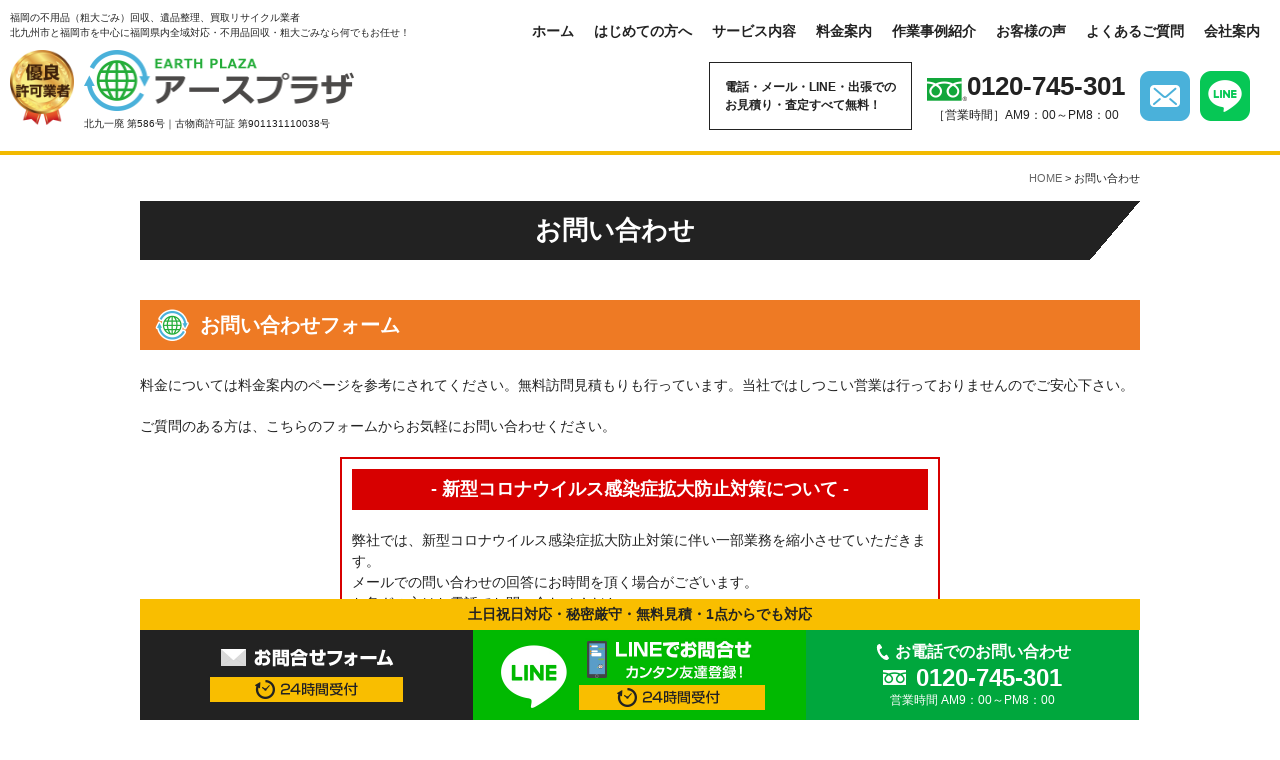

--- FILE ---
content_type: text/html; charset=UTF-8
request_url: https://www.ep-clean.com/inquiry
body_size: 16598
content:
<!DOCTYPE html>
<html dir="ltr" lang="ja">
<head>
<!-- Google Tag Manager -->
<script>(function(w,d,s,l,i){w[l]=w[l]||[];w[l].push({'gtm.start':
new Date().getTime(),event:'gtm.js'});var f=d.getElementsByTagName(s)[0],
j=d.createElement(s),dl=l!='dataLayer'?'&l='+l:'';j.async=true;j.src=
'https://www.googletagmanager.com/gtm.js?id='+i+dl;f.parentNode.insertBefore(j,f);
})(window,document,'script','dataLayer','GTM-KV6KKBG');</script>
<!-- End Google Tag Manager -->
<meta charset="UTF-8"/>
<meta name="viewport" content="width=device-width, initial-scale=1">
<meta http-equiv="X-UA-Compatible" content="IE=edge">
<meta name="format-detection" content="telephone=no"/>
<link href="https://www.ep-clean.com/wp/wp-content/themes/ep-clean_WP/favicon.ico" rel="shortcut icon"/>


<title>お問い合わせ｜北九州の不用品回収・粗大ごみのアースプラザ</title>

		<!-- All in One SEO 4.9.2 - aioseo.com -->
	<meta name="description" content="福岡県北九州市の不用品回収・粗大ごみ・遺品整理のアースプラザの「お問い合わせ」ページです。無料見積りやお問い合わせはフォームからお気軽にご連絡ください。アースプラザは明朗会計をお約束。電話・メール・出張でのお見積り・査定はすべて無料！お気軽にお問い合わせください。" />
	<meta name="robots" content="max-image-preview:large" />
	<meta name="keywords" content="お問い合わせ,不用品回収,粗大ごみ,遺品整理,福岡県,北九州市,アースプラザ" />
	<link rel="canonical" href="https://www.ep-clean.com/inquiry" />
	<meta name="generator" content="All in One SEO (AIOSEO) 4.9.2" />
		<script type="application/ld+json" class="aioseo-schema">
			{"@context":"https:\/\/schema.org","@graph":[{"@type":"BreadcrumbList","@id":"https:\/\/www.ep-clean.com\/inquiry#breadcrumblist","itemListElement":[{"@type":"ListItem","@id":"https:\/\/www.ep-clean.com#listItem","position":1,"name":"\u5bb6","item":"https:\/\/www.ep-clean.com","nextItem":{"@type":"ListItem","@id":"https:\/\/www.ep-clean.com\/inquiry#listItem","name":"\u304a\u554f\u3044\u5408\u308f\u305b"}},{"@type":"ListItem","@id":"https:\/\/www.ep-clean.com\/inquiry#listItem","position":2,"name":"\u304a\u554f\u3044\u5408\u308f\u305b","previousItem":{"@type":"ListItem","@id":"https:\/\/www.ep-clean.com#listItem","name":"\u5bb6"}}]},{"@type":"Organization","@id":"https:\/\/www.ep-clean.com\/#organization","name":"\u5317\u4e5d\u5dde\u3067\u7c97\u5927\u3054\u307f\u30fb\u4e0d\u7528\u54c1\u51e6\u5206\u3001\u5bb6\u5177\u30fb\u5bb6\u96fb\u56de\u53ce\u306a\u3089\u30a2\u30fc\u30b9\u30d7\u30e9\u30b6\u3078\uff01","description":"\u3010\u770c\u5185\u5168\u57df\u51fa\u5f35\u3011\u798f\u5ca1\u770c\u5317\u4e5d\u5dde\u5e02\u306e\u4e0d\u7528\u54c1\u56de\u53ce\u30fb\u7c97\u5927\u3054\u307f\u30fb\u907a\u54c1\u6574\u7406\u306a\u3089\u30a2\u30fc\u30b9\u30d7\u30e9\u30b6\u306b\u304a\u4efb\u305b\u304f\u3060\u3055\u3044\u3002\u4e00\u822c\u5ec3\u68c4\u7269\u53ce\u96c6\u904b\u642c\u696d\u8a31\u53ef\u696d\u8005\u3060\u304b\u3089\u683c\u5b89\u30fb\u8fc5\u901f\u30fb\u4e01\u5be7\u306a\u4e0d\u7528\u54c1\u56de\u53ce\u3092\u5b89\u5fc3\u3057\u3066\u304a\u4efb\u305b\u3044\u305f\u3060\u3051\u307e\u3059\u3002365\u65e5\u5747\u4e00\u6599\u91d1\u306e\u5358\u54c1\u56de\u53ce\u304b\u3089\u8efd\u30c8\u30e9\u30d1\u30c3\u30af\u307e\u3067\u3054\u7528\u610f\u3002\u96fb\u8a71\u30fb\u30e1\u30fc\u30eb\u30fb\u51fa\u5f35\u3067\u306e\u304a\u898b\u7a4d\u308a\u30fb\u67fb\u5b9a\u306f\u3059\u3079\u3066\u7121\u6599\uff01","url":"https:\/\/www.ep-clean.com\/"},{"@type":"WebPage","@id":"https:\/\/www.ep-clean.com\/inquiry#webpage","url":"https:\/\/www.ep-clean.com\/inquiry","name":"\u304a\u554f\u3044\u5408\u308f\u305b\uff5c\u5317\u4e5d\u5dde\u306e\u4e0d\u7528\u54c1\u56de\u53ce\u30fb\u7c97\u5927\u3054\u307f\u306e\u30a2\u30fc\u30b9\u30d7\u30e9\u30b6","description":"\u798f\u5ca1\u770c\u5317\u4e5d\u5dde\u5e02\u306e\u4e0d\u7528\u54c1\u56de\u53ce\u30fb\u7c97\u5927\u3054\u307f\u30fb\u907a\u54c1\u6574\u7406\u306e\u30a2\u30fc\u30b9\u30d7\u30e9\u30b6\u306e\u300c\u304a\u554f\u3044\u5408\u308f\u305b\u300d\u30da\u30fc\u30b8\u3067\u3059\u3002\u7121\u6599\u898b\u7a4d\u308a\u3084\u304a\u554f\u3044\u5408\u308f\u305b\u306f\u30d5\u30a9\u30fc\u30e0\u304b\u3089\u304a\u6c17\u8efd\u306b\u3054\u9023\u7d61\u304f\u3060\u3055\u3044\u3002\u30a2\u30fc\u30b9\u30d7\u30e9\u30b6\u306f\u660e\u6717\u4f1a\u8a08\u3092\u304a\u7d04\u675f\u3002\u96fb\u8a71\u30fb\u30e1\u30fc\u30eb\u30fb\u51fa\u5f35\u3067\u306e\u304a\u898b\u7a4d\u308a\u30fb\u67fb\u5b9a\u306f\u3059\u3079\u3066\u7121\u6599\uff01\u304a\u6c17\u8efd\u306b\u304a\u554f\u3044\u5408\u308f\u305b\u304f\u3060\u3055\u3044\u3002","inLanguage":"ja","isPartOf":{"@id":"https:\/\/www.ep-clean.com\/#website"},"breadcrumb":{"@id":"https:\/\/www.ep-clean.com\/inquiry#breadcrumblist"},"datePublished":"2018-08-27T15:30:36+09:00","dateModified":"2025-07-15T13:31:35+09:00"},{"@type":"WebSite","@id":"https:\/\/www.ep-clean.com\/#website","url":"https:\/\/www.ep-clean.com\/","name":"\u5317\u4e5d\u5dde\u3067\u7c97\u5927\u3054\u307f\u30fb\u4e0d\u7528\u54c1\u51e6\u5206\u3001\u5bb6\u5177\u30fb\u5bb6\u96fb\u56de\u53ce\u306a\u3089\u30a2\u30fc\u30b9\u30d7\u30e9\u30b6\u3078\uff01","description":"\u3010\u770c\u5185\u5168\u57df\u51fa\u5f35\u3011\u798f\u5ca1\u770c\u5317\u4e5d\u5dde\u5e02\u306e\u4e0d\u7528\u54c1\u56de\u53ce\u30fb\u7c97\u5927\u3054\u307f\u30fb\u907a\u54c1\u6574\u7406\u306a\u3089\u30a2\u30fc\u30b9\u30d7\u30e9\u30b6\u306b\u304a\u4efb\u305b\u304f\u3060\u3055\u3044\u3002\u4e00\u822c\u5ec3\u68c4\u7269\u53ce\u96c6\u904b\u642c\u696d\u8a31\u53ef\u696d\u8005\u3060\u304b\u3089\u683c\u5b89\u30fb\u8fc5\u901f\u30fb\u4e01\u5be7\u306a\u4e0d\u7528\u54c1\u56de\u53ce\u3092\u5b89\u5fc3\u3057\u3066\u304a\u4efb\u305b\u3044\u305f\u3060\u3051\u307e\u3059\u3002365\u65e5\u5747\u4e00\u6599\u91d1\u306e\u5358\u54c1\u56de\u53ce\u304b\u3089\u8efd\u30c8\u30e9\u30d1\u30c3\u30af\u307e\u3067\u3054\u7528\u610f\u3002\u96fb\u8a71\u30fb\u30e1\u30fc\u30eb\u30fb\u51fa\u5f35\u3067\u306e\u304a\u898b\u7a4d\u308a\u30fb\u67fb\u5b9a\u306f\u3059\u3079\u3066\u7121\u6599\uff01","inLanguage":"ja","publisher":{"@id":"https:\/\/www.ep-clean.com\/#organization"}}]}
		</script>
		<!-- All in One SEO -->

<link rel='dns-prefetch' href='//yubinbango.github.io' />
<link rel='dns-prefetch' href='//fonts.googleapis.com' />
<script type="text/javascript">
/* <![CDATA[ */
window._wpemojiSettings = {"baseUrl":"https:\/\/s.w.org\/images\/core\/emoji\/15.0.3\/72x72\/","ext":".png","svgUrl":"https:\/\/s.w.org\/images\/core\/emoji\/15.0.3\/svg\/","svgExt":".svg","source":{"concatemoji":"https:\/\/www.ep-clean.com\/wp\/wp-includes\/js\/wp-emoji-release.min.js?ver=6.6.4"}};
/*! This file is auto-generated */
!function(i,n){var o,s,e;function c(e){try{var t={supportTests:e,timestamp:(new Date).valueOf()};sessionStorage.setItem(o,JSON.stringify(t))}catch(e){}}function p(e,t,n){e.clearRect(0,0,e.canvas.width,e.canvas.height),e.fillText(t,0,0);var t=new Uint32Array(e.getImageData(0,0,e.canvas.width,e.canvas.height).data),r=(e.clearRect(0,0,e.canvas.width,e.canvas.height),e.fillText(n,0,0),new Uint32Array(e.getImageData(0,0,e.canvas.width,e.canvas.height).data));return t.every(function(e,t){return e===r[t]})}function u(e,t,n){switch(t){case"flag":return n(e,"\ud83c\udff3\ufe0f\u200d\u26a7\ufe0f","\ud83c\udff3\ufe0f\u200b\u26a7\ufe0f")?!1:!n(e,"\ud83c\uddfa\ud83c\uddf3","\ud83c\uddfa\u200b\ud83c\uddf3")&&!n(e,"\ud83c\udff4\udb40\udc67\udb40\udc62\udb40\udc65\udb40\udc6e\udb40\udc67\udb40\udc7f","\ud83c\udff4\u200b\udb40\udc67\u200b\udb40\udc62\u200b\udb40\udc65\u200b\udb40\udc6e\u200b\udb40\udc67\u200b\udb40\udc7f");case"emoji":return!n(e,"\ud83d\udc26\u200d\u2b1b","\ud83d\udc26\u200b\u2b1b")}return!1}function f(e,t,n){var r="undefined"!=typeof WorkerGlobalScope&&self instanceof WorkerGlobalScope?new OffscreenCanvas(300,150):i.createElement("canvas"),a=r.getContext("2d",{willReadFrequently:!0}),o=(a.textBaseline="top",a.font="600 32px Arial",{});return e.forEach(function(e){o[e]=t(a,e,n)}),o}function t(e){var t=i.createElement("script");t.src=e,t.defer=!0,i.head.appendChild(t)}"undefined"!=typeof Promise&&(o="wpEmojiSettingsSupports",s=["flag","emoji"],n.supports={everything:!0,everythingExceptFlag:!0},e=new Promise(function(e){i.addEventListener("DOMContentLoaded",e,{once:!0})}),new Promise(function(t){var n=function(){try{var e=JSON.parse(sessionStorage.getItem(o));if("object"==typeof e&&"number"==typeof e.timestamp&&(new Date).valueOf()<e.timestamp+604800&&"object"==typeof e.supportTests)return e.supportTests}catch(e){}return null}();if(!n){if("undefined"!=typeof Worker&&"undefined"!=typeof OffscreenCanvas&&"undefined"!=typeof URL&&URL.createObjectURL&&"undefined"!=typeof Blob)try{var e="postMessage("+f.toString()+"("+[JSON.stringify(s),u.toString(),p.toString()].join(",")+"));",r=new Blob([e],{type:"text/javascript"}),a=new Worker(URL.createObjectURL(r),{name:"wpTestEmojiSupports"});return void(a.onmessage=function(e){c(n=e.data),a.terminate(),t(n)})}catch(e){}c(n=f(s,u,p))}t(n)}).then(function(e){for(var t in e)n.supports[t]=e[t],n.supports.everything=n.supports.everything&&n.supports[t],"flag"!==t&&(n.supports.everythingExceptFlag=n.supports.everythingExceptFlag&&n.supports[t]);n.supports.everythingExceptFlag=n.supports.everythingExceptFlag&&!n.supports.flag,n.DOMReady=!1,n.readyCallback=function(){n.DOMReady=!0}}).then(function(){return e}).then(function(){var e;n.supports.everything||(n.readyCallback(),(e=n.source||{}).concatemoji?t(e.concatemoji):e.wpemoji&&e.twemoji&&(t(e.twemoji),t(e.wpemoji)))}))}((window,document),window._wpemojiSettings);
/* ]]> */
</script>
<style id='wp-emoji-styles-inline-css' type='text/css'>

	img.wp-smiley, img.emoji {
		display: inline !important;
		border: none !important;
		box-shadow: none !important;
		height: 1em !important;
		width: 1em !important;
		margin: 0 0.07em !important;
		vertical-align: -0.1em !important;
		background: none !important;
		padding: 0 !important;
	}
</style>
<link rel='stylesheet' id='wp-block-library-css' href='https://www.ep-clean.com/wp/wp-includes/css/dist/block-library/style.min.css?ver=6.6.4' type='text/css' media='all' />
<link rel='stylesheet' id='aioseo/css/src/vue/standalone/blocks/table-of-contents/global.scss-css' href='https://www.ep-clean.com/wp/wp-content/plugins/all-in-one-seo-pack/dist/Lite/assets/css/table-of-contents/global.e90f6d47.css?ver=4.9.2' type='text/css' media='all' />
<style id='classic-theme-styles-inline-css' type='text/css'>
/*! This file is auto-generated */
.wp-block-button__link{color:#fff;background-color:#32373c;border-radius:9999px;box-shadow:none;text-decoration:none;padding:calc(.667em + 2px) calc(1.333em + 2px);font-size:1.125em}.wp-block-file__button{background:#32373c;color:#fff;text-decoration:none}
</style>
<style id='global-styles-inline-css' type='text/css'>
:root{--wp--preset--aspect-ratio--square: 1;--wp--preset--aspect-ratio--4-3: 4/3;--wp--preset--aspect-ratio--3-4: 3/4;--wp--preset--aspect-ratio--3-2: 3/2;--wp--preset--aspect-ratio--2-3: 2/3;--wp--preset--aspect-ratio--16-9: 16/9;--wp--preset--aspect-ratio--9-16: 9/16;--wp--preset--color--black: #000000;--wp--preset--color--cyan-bluish-gray: #abb8c3;--wp--preset--color--white: #ffffff;--wp--preset--color--pale-pink: #f78da7;--wp--preset--color--vivid-red: #cf2e2e;--wp--preset--color--luminous-vivid-orange: #ff6900;--wp--preset--color--luminous-vivid-amber: #fcb900;--wp--preset--color--light-green-cyan: #7bdcb5;--wp--preset--color--vivid-green-cyan: #00d084;--wp--preset--color--pale-cyan-blue: #8ed1fc;--wp--preset--color--vivid-cyan-blue: #0693e3;--wp--preset--color--vivid-purple: #9b51e0;--wp--preset--gradient--vivid-cyan-blue-to-vivid-purple: linear-gradient(135deg,rgba(6,147,227,1) 0%,rgb(155,81,224) 100%);--wp--preset--gradient--light-green-cyan-to-vivid-green-cyan: linear-gradient(135deg,rgb(122,220,180) 0%,rgb(0,208,130) 100%);--wp--preset--gradient--luminous-vivid-amber-to-luminous-vivid-orange: linear-gradient(135deg,rgba(252,185,0,1) 0%,rgba(255,105,0,1) 100%);--wp--preset--gradient--luminous-vivid-orange-to-vivid-red: linear-gradient(135deg,rgba(255,105,0,1) 0%,rgb(207,46,46) 100%);--wp--preset--gradient--very-light-gray-to-cyan-bluish-gray: linear-gradient(135deg,rgb(238,238,238) 0%,rgb(169,184,195) 100%);--wp--preset--gradient--cool-to-warm-spectrum: linear-gradient(135deg,rgb(74,234,220) 0%,rgb(151,120,209) 20%,rgb(207,42,186) 40%,rgb(238,44,130) 60%,rgb(251,105,98) 80%,rgb(254,248,76) 100%);--wp--preset--gradient--blush-light-purple: linear-gradient(135deg,rgb(255,206,236) 0%,rgb(152,150,240) 100%);--wp--preset--gradient--blush-bordeaux: linear-gradient(135deg,rgb(254,205,165) 0%,rgb(254,45,45) 50%,rgb(107,0,62) 100%);--wp--preset--gradient--luminous-dusk: linear-gradient(135deg,rgb(255,203,112) 0%,rgb(199,81,192) 50%,rgb(65,88,208) 100%);--wp--preset--gradient--pale-ocean: linear-gradient(135deg,rgb(255,245,203) 0%,rgb(182,227,212) 50%,rgb(51,167,181) 100%);--wp--preset--gradient--electric-grass: linear-gradient(135deg,rgb(202,248,128) 0%,rgb(113,206,126) 100%);--wp--preset--gradient--midnight: linear-gradient(135deg,rgb(2,3,129) 0%,rgb(40,116,252) 100%);--wp--preset--font-size--small: 13px;--wp--preset--font-size--medium: 20px;--wp--preset--font-size--large: 36px;--wp--preset--font-size--x-large: 42px;--wp--preset--spacing--20: 0.44rem;--wp--preset--spacing--30: 0.67rem;--wp--preset--spacing--40: 1rem;--wp--preset--spacing--50: 1.5rem;--wp--preset--spacing--60: 2.25rem;--wp--preset--spacing--70: 3.38rem;--wp--preset--spacing--80: 5.06rem;--wp--preset--shadow--natural: 6px 6px 9px rgba(0, 0, 0, 0.2);--wp--preset--shadow--deep: 12px 12px 50px rgba(0, 0, 0, 0.4);--wp--preset--shadow--sharp: 6px 6px 0px rgba(0, 0, 0, 0.2);--wp--preset--shadow--outlined: 6px 6px 0px -3px rgba(255, 255, 255, 1), 6px 6px rgba(0, 0, 0, 1);--wp--preset--shadow--crisp: 6px 6px 0px rgba(0, 0, 0, 1);}:where(.is-layout-flex){gap: 0.5em;}:where(.is-layout-grid){gap: 0.5em;}body .is-layout-flex{display: flex;}.is-layout-flex{flex-wrap: wrap;align-items: center;}.is-layout-flex > :is(*, div){margin: 0;}body .is-layout-grid{display: grid;}.is-layout-grid > :is(*, div){margin: 0;}:where(.wp-block-columns.is-layout-flex){gap: 2em;}:where(.wp-block-columns.is-layout-grid){gap: 2em;}:where(.wp-block-post-template.is-layout-flex){gap: 1.25em;}:where(.wp-block-post-template.is-layout-grid){gap: 1.25em;}.has-black-color{color: var(--wp--preset--color--black) !important;}.has-cyan-bluish-gray-color{color: var(--wp--preset--color--cyan-bluish-gray) !important;}.has-white-color{color: var(--wp--preset--color--white) !important;}.has-pale-pink-color{color: var(--wp--preset--color--pale-pink) !important;}.has-vivid-red-color{color: var(--wp--preset--color--vivid-red) !important;}.has-luminous-vivid-orange-color{color: var(--wp--preset--color--luminous-vivid-orange) !important;}.has-luminous-vivid-amber-color{color: var(--wp--preset--color--luminous-vivid-amber) !important;}.has-light-green-cyan-color{color: var(--wp--preset--color--light-green-cyan) !important;}.has-vivid-green-cyan-color{color: var(--wp--preset--color--vivid-green-cyan) !important;}.has-pale-cyan-blue-color{color: var(--wp--preset--color--pale-cyan-blue) !important;}.has-vivid-cyan-blue-color{color: var(--wp--preset--color--vivid-cyan-blue) !important;}.has-vivid-purple-color{color: var(--wp--preset--color--vivid-purple) !important;}.has-black-background-color{background-color: var(--wp--preset--color--black) !important;}.has-cyan-bluish-gray-background-color{background-color: var(--wp--preset--color--cyan-bluish-gray) !important;}.has-white-background-color{background-color: var(--wp--preset--color--white) !important;}.has-pale-pink-background-color{background-color: var(--wp--preset--color--pale-pink) !important;}.has-vivid-red-background-color{background-color: var(--wp--preset--color--vivid-red) !important;}.has-luminous-vivid-orange-background-color{background-color: var(--wp--preset--color--luminous-vivid-orange) !important;}.has-luminous-vivid-amber-background-color{background-color: var(--wp--preset--color--luminous-vivid-amber) !important;}.has-light-green-cyan-background-color{background-color: var(--wp--preset--color--light-green-cyan) !important;}.has-vivid-green-cyan-background-color{background-color: var(--wp--preset--color--vivid-green-cyan) !important;}.has-pale-cyan-blue-background-color{background-color: var(--wp--preset--color--pale-cyan-blue) !important;}.has-vivid-cyan-blue-background-color{background-color: var(--wp--preset--color--vivid-cyan-blue) !important;}.has-vivid-purple-background-color{background-color: var(--wp--preset--color--vivid-purple) !important;}.has-black-border-color{border-color: var(--wp--preset--color--black) !important;}.has-cyan-bluish-gray-border-color{border-color: var(--wp--preset--color--cyan-bluish-gray) !important;}.has-white-border-color{border-color: var(--wp--preset--color--white) !important;}.has-pale-pink-border-color{border-color: var(--wp--preset--color--pale-pink) !important;}.has-vivid-red-border-color{border-color: var(--wp--preset--color--vivid-red) !important;}.has-luminous-vivid-orange-border-color{border-color: var(--wp--preset--color--luminous-vivid-orange) !important;}.has-luminous-vivid-amber-border-color{border-color: var(--wp--preset--color--luminous-vivid-amber) !important;}.has-light-green-cyan-border-color{border-color: var(--wp--preset--color--light-green-cyan) !important;}.has-vivid-green-cyan-border-color{border-color: var(--wp--preset--color--vivid-green-cyan) !important;}.has-pale-cyan-blue-border-color{border-color: var(--wp--preset--color--pale-cyan-blue) !important;}.has-vivid-cyan-blue-border-color{border-color: var(--wp--preset--color--vivid-cyan-blue) !important;}.has-vivid-purple-border-color{border-color: var(--wp--preset--color--vivid-purple) !important;}.has-vivid-cyan-blue-to-vivid-purple-gradient-background{background: var(--wp--preset--gradient--vivid-cyan-blue-to-vivid-purple) !important;}.has-light-green-cyan-to-vivid-green-cyan-gradient-background{background: var(--wp--preset--gradient--light-green-cyan-to-vivid-green-cyan) !important;}.has-luminous-vivid-amber-to-luminous-vivid-orange-gradient-background{background: var(--wp--preset--gradient--luminous-vivid-amber-to-luminous-vivid-orange) !important;}.has-luminous-vivid-orange-to-vivid-red-gradient-background{background: var(--wp--preset--gradient--luminous-vivid-orange-to-vivid-red) !important;}.has-very-light-gray-to-cyan-bluish-gray-gradient-background{background: var(--wp--preset--gradient--very-light-gray-to-cyan-bluish-gray) !important;}.has-cool-to-warm-spectrum-gradient-background{background: var(--wp--preset--gradient--cool-to-warm-spectrum) !important;}.has-blush-light-purple-gradient-background{background: var(--wp--preset--gradient--blush-light-purple) !important;}.has-blush-bordeaux-gradient-background{background: var(--wp--preset--gradient--blush-bordeaux) !important;}.has-luminous-dusk-gradient-background{background: var(--wp--preset--gradient--luminous-dusk) !important;}.has-pale-ocean-gradient-background{background: var(--wp--preset--gradient--pale-ocean) !important;}.has-electric-grass-gradient-background{background: var(--wp--preset--gradient--electric-grass) !important;}.has-midnight-gradient-background{background: var(--wp--preset--gradient--midnight) !important;}.has-small-font-size{font-size: var(--wp--preset--font-size--small) !important;}.has-medium-font-size{font-size: var(--wp--preset--font-size--medium) !important;}.has-large-font-size{font-size: var(--wp--preset--font-size--large) !important;}.has-x-large-font-size{font-size: var(--wp--preset--font-size--x-large) !important;}
:where(.wp-block-post-template.is-layout-flex){gap: 1.25em;}:where(.wp-block-post-template.is-layout-grid){gap: 1.25em;}
:where(.wp-block-columns.is-layout-flex){gap: 2em;}:where(.wp-block-columns.is-layout-grid){gap: 2em;}
:root :where(.wp-block-pullquote){font-size: 1.5em;line-height: 1.6;}
</style>
<link rel='stylesheet' id='contact-form-7-css' href='https://www.ep-clean.com/wp/wp-content/plugins/contact-form-7/includes/css/styles.css?ver=6.0.6' type='text/css' media='all' />
<link rel='stylesheet' id='toc-screen-css' href='https://www.ep-clean.com/wp/wp-content/plugins/table-of-contents-plus/screen.min.css?ver=2411.1' type='text/css' media='all' />
<link rel='stylesheet' id='googlefonts-css' href='//fonts.googleapis.com/css2?family=Noto+Sans+JP:wght@400;500;700;900&#038;family=Noto+Serif+JP:wght@400;500;600;700;900&#038;display=swap' type='text/css' media='all' />
<link rel='stylesheet' id='mailformpro-css' href='https://www.ep-clean.com/wp/wp-content/themes/ep-clean_WP/library/css/mailformpro.css?ver=6.6.4' type='text/css' media='all' />
<link rel='stylesheet' id='style-base-css' href='https://www.ep-clean.com/wp/wp-content/themes/ep-clean_WP/library/css/style-base.css?ver=20250606012250' type='text/css' media='all' />
<link rel='stylesheet' id='style-parts-css' href='https://www.ep-clean.com/wp/wp-content/themes/ep-clean_WP/library/css/style-parts.css?ver=20250606010029' type='text/css' media='all' />
<link rel='stylesheet' id='fancybox-css' href='https://www.ep-clean.com/wp/wp-content/plugins/easy-fancybox/fancybox/1.5.4/jquery.fancybox.min.css?ver=6.6.4' type='text/css' media='screen' />
<style id='fancybox-inline-css' type='text/css'>
#fancybox-content{border-color:#ffffff;}#fancybox-title,#fancybox-title-float-main{color:#fff}
</style>
<link rel='stylesheet' id='wp-pagenavi-css' href='https://www.ep-clean.com/wp/wp-content/plugins/wp-pagenavi/pagenavi-css.css?ver=2.70' type='text/css' media='all' />
<link rel='stylesheet' id='jquery-lazyloadxt-spinner-css-css' href='//www.ep-clean.com/wp/wp-content/plugins/a3-lazy-load/assets/css/jquery.lazyloadxt.spinner.css?ver=6.6.4' type='text/css' media='all' />
<link rel='stylesheet' id='msl-main-css' href='https://www.ep-clean.com/wp/wp-content/plugins/master-slider/public/assets/css/masterslider.main.css?ver=3.11.0' type='text/css' media='all' />
<link rel='stylesheet' id='msl-custom-css' href='https://www.ep-clean.com/wp/wp-content/uploads/master-slider/custom.css?ver=7.9' type='text/css' media='all' />
<script type="text/javascript" src="https://www.ep-clean.com/wp/wp-content/themes/ep-clean_WP/library/js/jquery.min.js?ver=6.6.4" id="jquery-js"></script>
<link rel="https://api.w.org/" href="https://www.ep-clean.com/wp-json/" /><link rel="alternate" title="JSON" type="application/json" href="https://www.ep-clean.com/wp-json/wp/v2/pages/70" /><link rel='shortlink' href='https://www.ep-clean.com/?p=70' />
<link rel="alternate" title="oEmbed (JSON)" type="application/json+oembed" href="https://www.ep-clean.com/wp-json/oembed/1.0/embed?url=https%3A%2F%2Fwww.ep-clean.com%2Finquiry" />
<link rel="alternate" title="oEmbed (XML)" type="text/xml+oembed" href="https://www.ep-clean.com/wp-json/oembed/1.0/embed?url=https%3A%2F%2Fwww.ep-clean.com%2Finquiry&#038;format=xml" />
<script>var ms_grabbing_curosr = 'https://www.ep-clean.com/wp/wp-content/plugins/master-slider/public/assets/css/common/grabbing.cur', ms_grab_curosr = 'https://www.ep-clean.com/wp/wp-content/plugins/master-slider/public/assets/css/common/grab.cur';</script>
<meta name="generator" content="MasterSlider 3.11.0 - Responsive Touch Image Slider | avt.li/msf" />
		<style type="text/css" id="wp-custom-css">
			
		</style>
		<!-- Global site tag (gtag.js) - Google Ads: 1013973006 -->
<script async src="https://www.googletagmanager.com/gtag/js?id=AW-1013973006"></script>
<script>
  window.dataLayer = window.dataLayer || [];
  function gtag(){dataLayer.push(arguments);}
  gtag('js', new Date());

  gtag('config', 'AW-1013973006');
</script>
<!-- Event snippet for 電話コンバージョン（SP） conversion page
In your html page, add the snippet and call gtag_report_conversion when someone clicks on the chosen link or button. -->
<script>
function gtag_report_conversion(url) {
  var callback = function () {
    if (typeof(url) != 'undefined') {
      window.location = url;
    }
  };
  gtag('event', 'conversion', {
      'send_to': 'AW-1013973006/4JqZCMDz8IoBEI6AwOMD',
      'event_callback': callback
  });
  return false;
}
</script>

<!-- GET IPAddress Accessdate -->
<script type="text/javascript" src="https://www.ep-clean.com/wp/wp-content/themes/ep-clean_WP/ipaddress.php"></script>

<!-- Google tag (gtag.js) -->
<script async src="https://www.googletagmanager.com/gtag/js?id=G-50LNV2WFZP"></script>
<script>
  window.dataLayer = window.dataLayer || [];
  function gtag(){dataLayer.push(arguments);}
  gtag('js', new Date());

  gtag('config', 'G-50LNV2WFZP',
  {
    'custom_map': {
    'dimension1': 'ip_address',
    'dimension2': 'access_date',
    },
    'ip_address': getIPAddress(),
    'access_date': getAccessDate(),
  });
</script>

</head>

<body>
<!-- Google Tag Manager (noscript) -->
<noscript><iframe src="https://www.googletagmanager.com/ns.html?id=GTM-KV6KKBG"
height="0" width="0" style="display:none;visibility:hidden"></iframe></noscript>
<!-- End Google Tag Manager (noscript) -->
<header id="header" class="flex flex-between align-center">
  <div class="hdrBox">
    <h1>福岡の不用品（粗大ごみ）回収、遺品整理、買取リサイクル業者</h1>
    <p class="pc">北九州市と福岡市を中心に福岡県内全域対応・不用品回収・粗大ごみなら何でもお任せ！</p>
    <div class="flex mt10">
      <div class="hdrMedal mr10 pc"><img src="https://www.ep-clean.com/wp/wp-content/themes/ep-clean_WP/library/images/common/hdrMedal.png" alt="優良許可業者" width="64" height="76"></div>
      <div class="hdrLogo"><img src="https://www.ep-clean.com/wp/wp-content/themes/ep-clean_WP/library/images/common/hdrLogo.png" alt="アースプラザ" width="270" height="61">
        <p class="mt05 pc">北九一廃 第586号｜古物商許可証 第901131110038号</p>
      </div>
    </div>
  </div>
  <div class="hdrMenu">
    <div id="navToggle">
      <div> <span></span> <span></span> <span></span> </div>
    </div>
    <nav>
      <ul class="gNav col">
        <li><a href="https://www.ep-clean.com">ホーム</a></li>
        <li><a href="https://www.ep-clean.com/beginner">はじめての方へ</a></li>
        <li><a href="https://www.ep-clean.com/service">サービス内容</a>
          <ul class="child subMenu">
            <li><a href="https://www.ep-clean.com/service/unwanted">不用品回収</a></li>
            <li><a href="https://www.ep-clean.com/service/aircon">エアコン回収</a></li>
            <li><a href="https://www.ep-clean.com/service/bulky">粗大ごみ回収</a></li>
            <li><a href="https://www.ep-clean.com/service/belongings">遺品整理</a></li>
          </ul>
        </li>
        <li><a href="https://www.ep-clean.com/price">料金案内</a>
          <ul class="child subMenu">
            <li><a href="https://www.ep-clean.com/price#price01">パック料金</a></li>
            <li><a href="https://www.ep-clean.com/price#price02">単品回収料金</a></li>
            <li><a href="https://www.ep-clean.com/price#price03">遺品整理料金</a></li>
          </ul>
        </li>
        <li><a href="https://www.ep-clean.com/works">作業事例紹介</a></li>
        <li><a href="https://www.ep-clean.com/voice">お客様の声</a></li>
        <li><a href="https://www.ep-clean.com/faq">よくあるご質問</a></li>
        <li><a href="https://www.ep-clean.com/company">会社案内</a></li>
        <li class="mb"><a href="https://www.ep-clean.com/inquiry">お問い合わせ</a></li>
        <li class="mb"><a href="https://www.ep-clean.com/privacy">個人情報保護方針</a></li>
        <li class="mb"><a href="https://www.ep-clean.com/sitemap">サイトマップ</a></li>
        <li class="mb"><a href="https://www.ep-clean.com/fukuoka">▶︎ 福岡エリアにお住まいの方</a></li>
        <li class="mb"><a href="https://www.ep-clean.com/kitakyusyu">▶︎ 北九州エリアにお住まいの方</a></li>
        <li class="mb"><a href="https://www.ep-clean.com/area" >▶︎ 対応エリア</a></li>
      </ul>
    </nav>
    <div class="hdrContact flex align-center flex-end">
      <div class="box">
        <p>電話・メール・LINE・出張での<br>
          お見積り・査定すべて無料！</p>
      </div>
      <div class="hdrTel center mr15">
        <p><span class="tel">0120-745-301</span></p>
        <p class="f12">［営業時間］AM9：00～PM8：00</p>
      </div>
      <ul class="flex">
        <li class="mr10"><a href="https://www.ep-clean.com/inquiry" class="op"><img src="https://www.ep-clean.com/wp/wp-content/themes/ep-clean_WP/library/images/common/hdrMail.png" alt="メール" width="50" height="50"></a></li>
        <li><a href="https://www.ep-clean.com/line" class="op"><img src="https://www.ep-clean.com/wp/wp-content/themes/ep-clean_WP/library/images/common/hdrLine.png" alt="LINE" width="50" height="50"></a></li>
      </ul>
    </div>
  </div>
</header>
<div id="breadcrumb">
	<span property="itemListElement" typeof="ListItem"><a property="item" typeof="WebPage" title="北九州で粗大ごみ・不用品処分、家具・家電回収ならアースプラザへ！へ移動" href="https://www.ep-clean.com" class="home"><span property="name">HOME</span></a><meta property="position" content="1"></span> &gt; <span property="itemListElement" typeof="ListItem"><span property="name">お問い合わせ</span><meta property="position" content="2"></span></div>
<section id="mainContents" class="inquiry">
  <div class="inner">
    <h2 class="h2">お問い合わせ</h2>
        <h3 class="h3">お問い合わせフォーム</h3>
<p class="mb20">料金については料金案内のページを参考にされてください。無料訪問見積もりも行っています。当社ではしつこい営業は行っておりませんのでご安心下さい。</p>
<p class="mb20">ご質問のある方は、こちらのフォームからお気軽にお問い合わせください。</p>
<div class="inquiryWrap"><h3>- 新型コロナウイルス感染症拡大防止対策について -</h3>
<p>弊社では、新型コロナウイルス感染症拡大防止対策に伴い一部業務を縮小させていただきます。<br>
メールでの問い合わせの回答にお時間を頂く場合がございます。<br>
お急ぎの方はお電話でお問い合わせください。<br>
ご理解、ご協力いただきますようお願いいたします。</p>
</div>
<div class="inquiry01">
  <h4>LINE公式アカウントから、お問い合わせをいただけます。</h4>
  <div class="imgBoxL">
    <img decoding="async" src="//www.ep-clean.com/wp/wp-content/plugins/a3-lazy-load/assets/images/lazy_placeholder.gif" data-lazy-type="image" data-src="https://www.ep-clean.com/wp/wp-content/themes/ep-clean_WP/library/images/inner/inquiry01.png" width="70" height="70" class="lazy lazy-hidden img"><noscript><img decoding="async" src="https://www.ep-clean.com/wp/wp-content/themes/ep-clean_WP/library/images/inner/inquiry01.png" width="70" height="70" class="img"></noscript>
    <div class="txt">
      <p class="mb10 center">お見積もり・お問い合わせなどお気軽にご利用ください。</p>
      <p class="btn01 center">
        <a href="line" target="blank" rel="noopener">友だち追加</a>
      </p>
    </div>
  </div>
</div>
<!--<ul class="notes fcRed bold"><li>繁忙期の為、返信が遅れています。お急ぎの方はお電話でお問い合わせください。</li></ul>-->
<form id="mailformpro" method="post">
<table class="table01 mb20">
        <tr>
          <th><span class="must">必須</span>お名前</th>
          <td><input type="text" name="氏名" data-kana="フリガナ" required /></td>
        </tr>
        <tr>
          <th>フリガナ</th>
          <td><input type="text" name="フリガナ" /></td>
        </tr>
        <tr>
          <th><span class="must">必須</span>電話番号</th>
          <td><input type="tel" data-type="tel" name="電話番号" data-min="9" required></td>
        </tr>
        <tr>
          <th><span class="must">必須</span>メールアドレス</th>
          <td><input type="email" data-type="email" name="email" size="60" required></td>
        </tr>
<tr>
          <th><span class="must">必須</span>現住所</th>
          <td>
            <ul>
              <li>
                <span>郵便番号</span>
                <input type="hidden" name="ご住所" data-join="〒+郵便番号+ +都道府県+市区町村+丁目番地" value="">
                <input type="text" name="郵便番号" data-address="都道府県,市区町村,市区町村" autocomplete="off" required>
              </li>
              <li>
                <span>都道府県</span>
                <select name="都道府県" required>
                  <option value="" selected="selected">【選択して下さい】</option>
                  <optgroup label="北海道・東北地方">
                    <option value="北海道">北海道</option>
                    <option value="青森県">青森県</option>
                    <option value="岩手県">岩手県</option>
                    <option value="秋田県">秋田県</option>
                    <option value="宮城県">宮城県</option>
                    <option value="山形県">山形県</option>
                    <option value="福島県">福島県</option>
                  </optgroup>
                  <optgroup label="関東地方">
                    <option value="栃木県">栃木県</option>
                    <option value="群馬県">群馬県</option>
                    <option value="茨城県">茨城県</option>
                    <option value="埼玉県">埼玉県</option>
                    <option value="東京都">東京都</option>
                    <option value="千葉県">千葉県</option>
                    <option value="神奈川県">神奈川県</option>
                  </optgroup>
                  <optgroup label="中部地方">
                    <option value="山梨県">山梨県</option>
                    <option value="長野県">長野県</option>
                    <option value="新潟県">新潟県</option>
                    <option value="富山県">富山県</option>
                    <option value="石川県">石川県</option>
                    <option value="福井県">福井県</option>
                    <option value="静岡県">静岡県</option>
                    <option value="岐阜県">岐阜県</option>
                    <option value="愛知県">愛知県</option>
                  </optgroup>
                  <optgroup label="近畿地方">
                    <option value="三重県">三重県</option>
                    <option value="滋賀県">滋賀県</option>
                    <option value="京都府">京都府</option>
                    <option value="大阪府">大阪府</option>
                    <option value="兵庫県">兵庫県</option>
                    <option value="奈良県">奈良県</option>
                    <option value="和歌山県">和歌山県</option>
                  </optgroup>
                  <optgroup label="四国地方">
                    <option value="徳島県">徳島県</option>
                    <option value="香川県">香川県</option>
                    <option value="愛媛県">愛媛県</option>
                    <option value="高知県">高知県</option>
                  </optgroup>
                  <optgroup label="中国地方">
                    <option value="鳥取県">鳥取県</option>
                    <option value="島根県">島根県</option>
                    <option value="岡山県">岡山県</option>
                    <option value="広島県">広島県</option>
                    <option value="山口県">山口県</option>
                  </optgroup>
                  <optgroup label="九州・沖縄地方">
                    <option value="福岡県">福岡県</option>
                    <option value="佐賀県">佐賀県</option>
                    <option value="長崎県">長崎県</option>
                    <option value="大分県">大分県</option>
                    <option value="熊本県">熊本県</option>
                    <option value="宮崎県">宮崎県</option>
                    <option value="鹿児島県">鹿児島県</option>
                    <option value="沖縄県">沖縄県</option>
                  </optgroup>
                </select>
              </li>
              <li>
                <span>市区町村</span>
                <input type="text" name="市区町村" required>
              </li>
              <li>
                <span>丁目番地</span>
                <input type="text" name="丁目番地" required>
              </li>
            </ul>
          </td>
        </tr>
          <tr>
            <th>建物情報</th>
            <td><ul>
                <li class="mb20">
                  <p>建物区分</p>
                  <select name="建物区分">
                    <option value="" selected="selected">【選択して下さい】</option>
                    <option value="アパート">アパート</option>
                    <option value="マンション">マンション</option>
                    <option value="一戸建て">一戸建て</option>
                    <option value="団地">団地</option>
                    <option value="事務所">事務所</option>
                  </select>
                  　部屋間取り <select name="間取り">
                <option value="" selected="selected">【選択して下さい】</option>
                <optgroup label="【1】">
                <option value="1R">1R</option>
                <option value="1K">1K</option>
                <option value="1K+S">1K+S</option>
                <option value="1DK">1DK</option>
                <option value="1DK+S">1DK+S</option>
                <option value="1LDK">1LDK</option>
                <option value="1LDK+S">1LDK+S</option>
                </optgroup>
                <optgroup label="【2】">
                <option value="2K">2K</option>
                <option value="2K+S">2K+S</option>
                <option value="2DK">2DK</option>
                <option value="2DK+S">2DK+S</option>
                <option value="2LDK">2LDK</option>
                <option value="2LDK+S">2LDK+S</option>
                </optgroup>
                <optgroup label="【3】">
                <option value="3K">3K</option>
                <option value="3K+S">3K+S</option>
                <option value="3DK">3DK</option>
                <option value="3DK+S">3DK+S</option>
                <option value="3LDK">3LDK</option>
                <option value="3LDK+S">3LDK+S</option>
                </optgroup>
                <optgroup label="【4】">
                <option value="4K">4K</option>
                <option value="4K+S">4K+S</option>
                <option value="4DK">4DK</option>
                <option value="4DK+S">4DK+S</option>
                <option value="4LDK">4LDK</option>
                <option value="4LDK+S">4LDK+S</option>
                </optgroup>
                <optgroup label="【5】">
                <option value="5部屋以上">5部屋以上</option>
                </optgroup>
              </select>
                </li>
                <li class="mb20">
                  <input type="hidden" name="階数" data-join="階建て+ 階建て +階+ 階" />
                  <p>階数</p>
                  <input name="階建て" type="text" pattern="[0-9]*" size="10" class="baggageInput" data-charcheck="digit" />
                  階建ての
                  <input name="階" type="text" pattern="[0-9]*" size="10" class="baggageInput" data-charcheck="digit" />
                  階</li>
                <li>
                  <p>エレベーター</p>
                  <label>
                    <input name="エレベーター" type="radio" value="あり">
                    あり</label>
                  <label>
                    <input name="エレベーター" type="radio" value="なし">
                    なし</label>
                  <label>
                    <input name="エレベーター" type="radio" value="不明">
                    不明</label>
                </li>
                <li>
                  <p>道幅</p>
                  <label>
                    <input name="道幅" type="radio" value="2m">
                    2m</label>
                  <label>
                    <input name="道幅" type="radio" value="4m">
                    4m</label>
                  <label>
                    <input name="道幅" type="radio" value="9m以上">
                    9m以上</label>
                  <label>
                    <input name="道幅" type="radio" value="不明">
                    不明</label>
                </li>
              </ul></td>
          </tr>
        <tr>
          <th>お見積り画像添付</th>
          <td>
            <div class="photoBox">
              <p>お見積り画像を添付してください</p>
              <input type="file" name="お見積り画像" data-max="3" accept="dxf,.jpg,.jpeg,.gif,.pdf,.png,.bmp,.zip,.lzh" data-size-max="5242880" multiple>
              <button type="button" id="reset_お見積り画像" class="mfp_attached_reset">選択を解除</button>
              <div id="thumbnails_お見積り画像" class="mfp_attached_thumbnails"></div>
              <ul class="decimal">
                <li>添付可能形式(拡張子)<br>:dxf,pdf,gif,jpg,jpeg,png,bmp,zip,lzh</li>
                <li>容量が多い場合はzip,lzh形式に圧縮してご利用ください。</li>
                <li>容量の上限を5Mバイトとさせていただいております。</li>
              </ul>
            </div>
          </td>
        </tr>
        <tr>
          <th><span class="must">必須</span>お問い合わせ内容</th>
          <td>
            <textarea name="お問い合わせ内容" cols="100" rows="40" required></textarea>
          </td>
        </tr>

</table>
      <div class="mfp_buttons mt40">
        <button type="submit">送信</button>
      </div>
    </form>
    <script type="text/javascript" id="mfpjs" src="./wp/contactfile/mailformpro/mailformpro.cgi" charset="UTF-8"></script>

<h3 id="privacy" class="h3">個人情報保護方針</h3>
<p>アースプラザ(以下「当社」)は、以下のとおり個人情報保護方針を定め、個人情報保護の仕組みを構築し、全従業員に個人情報保護の重要性の認識と取組みを徹底させることにより、個人情報の保護を推進致します。</p>
<h4 class="h4">個人情報の管理</h4>
<p>当社は、お客さまの個人情報を正確かつ最新の状態に保ち、個人情報への不正アクセス・紛失・破損・改ざん・漏洩などを防止するため、セキュリティシステムの維持・管理体制の整備・社員教育の徹底等の必要な措置を講じ、安全対策を実施し個人情報の厳重な管理を行ないます。</p>
<h4 class="h4">個人情報の利用目的</h4>
<p>お客さまからお預かりした個人情報は、当社からのご連絡や業務のご案内やご質問に対する回答として、電子メールや資料のご送付に利用いたします。</p>
<h4 class="h4">法令、規範の遵守と見直し</h4>
<p>当社は、保有する個人情報に関して適用される日本の法令、その他規範を遵守するとともに、本ポリシーの内容を適宜見直し、その改善に努めます。</p>
<h4 class="h4">お問い合わせ</h4>
<p>当社の個人情報の取扱に関するお問い合せは下記までご連絡ください。<br />
アースプラザ<br />
北九州店：福岡県北九州市小倉南区朽網東6-24<br />
TEL：0120-745-301</p>      </div>
</section>
<footer id="footer">
  <div class="inner">
    <ul class="ftrLogo">
      <li class="logo">
        <a href="https://www.ep-clean.com" class="op"><img src="https://www.ep-clean.com/wp/wp-content/themes/ep-clean_WP/library/images/common/ftrLogo.png" width="268" alt="アースプラザ"></a>
      </li>
      <li class="license">一般廃棄物収集運搬業許可業者</li>
      <li class="left">福岡県北九州市小倉南区朽網東6-24</li>
      <li class="left">福岡県直方市感田1989-1</li>
      <li class="left">福岡県筑紫野市塔原東5-10-21</li>
      <li class="left"><span class="tel">0120-745-301</span></li>
      <li class="left">
        <ul class="col">
          <li><a href="https://www.ep-clean.com/inquiry#privacy">個人情報保護方針</a></li>
          <li><a href="https://www.ep-clean.com/sitemap">サイトマップ</a></li>
        </ul>
      </li>
    </ul>
    <div class="ftrMenu">
      <ul class="col mb20">
        <li><a href="https://www.ep-clean.com">ホーム</a></li>
        <li><a href="https://www.ep-clean.com/beginner">はじめての方へ</a></li>
        <li><a href="https://www.ep-clean.com/service">サービス内容</a>
          <ul class="child">
            <li><a href="https://www.ep-clean.com/service/unwanted">不用品回収</a></li>
            <li><a href="https://www.ep-clean.com/service/aircon">エアコン回収</a></li>
            <li><a href="https://www.ep-clean.com/service/bulky">粗大ごみ回収</a></li>
            <li><a href="https://www.ep-clean.com/service/belongings">遺品整理</a></li>
          </ul>
        </li>
        <li><a href="https://www.ep-clean.com/price">料金案内</a>
          <ul class="child">
            <li><a href="https://www.ep-clean.com/price#price01">パック料金</a></li>
            <li><a href="https://www.ep-clean.com/price#price02">単品回収料金</a></li>
            <li><a href="https://www.ep-clean.com/price#price03">遺品整理料金</a></li>
          </ul>
        </li>
        <li><a href="https://www.ep-clean.com/works">作業事例紹介</a></li>
      </ul>
      <ul class="col">
        <li><a href="https://www.ep-clean.com/voice">お客様の声</a></li>
        <li><a href="https://www.ep-clean.com/service#flow">不用品回収の流れ</a></li>
        <li><a href="https://www.ep-clean.com/faq">よくあるご質問</a></li>
        <li><a href="https://www.ep-clean.com/company">会社案内</a></li>
        <li><a href="https://www.ep-clean.com/inquiry">お問い合わせ</a></li>
      </ul>
    </div>
    <p class="copyright">Copyright &copy; 2013-2025 福岡県北九州市の不用品（粗大ごみ）回収、遺品整理、買取リサイクル業者 アースプラザ All Rights Reserved..</p>
  </div>
  <p class="sanzen">
    <a href="https://www.sanzen-design.jp/" target="_blank">ホームページ制作 サンゼンデザイン</a>
  </p>
</footer>
<div id="fltBnr01">
  <p>土日祝日対応・秘密厳守・無料見積・1点からでも対応</p>
  <ul class="contact flex flex-wrap">
    <li><a href="https://www.ep-clean.com/inquiry" class="op"><img src="https://www.ep-clean.com/wp/wp-content/themes/ep-clean_WP/library/images/common/fltBnr02.jpg" width="333" height="90" alt="メールでお問合せ" class="pc"><img src="https://www.ep-clean.com/wp/wp-content/themes/ep-clean_WP/library/images/common/fltBnr02_sp.jpg" width="512" height="200" alt="メールでお問合せ" class="mb"></a></li>
    <li><a href="https://www.ep-clean.com/line" target="_blank" class="op"><img src="https://www.ep-clean.com/wp/wp-content/themes/ep-clean_WP/library/images/common/fltBnr04.jpg" width="334" height="90" alt="LINEでお問合せ" class="pc"><img src="https://www.ep-clean.com/wp/wp-content/themes/ep-clean_WP/library/images/common/fltBnr04_sp.jpg" width="512" height="200" alt="LINEでお問合せ" class="mb"></a></li>
    <li class="telBox flex align-center flex-center">
        <div>
          <p><span class="icon f16">お電話でのお問い合わせ</span></p>
          <p><span class="tel f24 icon icon02">0120-745-301</span></p>
          <p class="normal f12">営業時間 AM9：00～PM8：00</p>
        </div>
    </li>
  </ul>
</div>
<ul id="fltBnr03">
  <li class="mb"><a href="https://www.ep-clean.com/fukuoka" class="op"><p>▶︎ 福岡エリア<span class="mbBlock">にお住まいの方</span></p></a></li>
  <li class="mb"><a href="https://www.ep-clean.com" class="op"><p>▶︎ 北九州エリア<span class="mbBlock">にお住まいの方</span></p></a></li>
  <li class="mb"><a href="https://www.ep-clean.com/area" class="op"><p>▶︎ 対応エリア</p></a></li>
</ul>
<ul id="fltBnr02">
  <li><a href="https://www.ep-clean.com/beginner" class="op"><img src="https://www.ep-clean.com/wp/wp-content/themes/ep-clean_WP/library/images/common/fltBnr03.jpg" width="240" height="110" alt="はじめての方へ" class="pc"></a></li>
</ul>
<script type="text/javascript" src="https://yubinbango.github.io/yubinbango/yubinbango.js" id="yubinbango-js"></script>
<script type="module"  src="https://www.ep-clean.com/wp/wp-content/plugins/all-in-one-seo-pack/dist/Lite/assets/table-of-contents.95d0dfce.js?ver=4.9.2" id="aioseo/js/src/vue/standalone/blocks/table-of-contents/frontend.js-js"></script>
<script type="text/javascript" src="https://www.ep-clean.com/wp/wp-includes/js/dist/hooks.min.js?ver=2810c76e705dd1a53b18" id="wp-hooks-js"></script>
<script type="text/javascript" src="https://www.ep-clean.com/wp/wp-includes/js/dist/i18n.min.js?ver=5e580eb46a90c2b997e6" id="wp-i18n-js"></script>
<script type="text/javascript" id="wp-i18n-js-after">
/* <![CDATA[ */
wp.i18n.setLocaleData( { 'text direction\u0004ltr': [ 'ltr' ] } );
wp.i18n.setLocaleData( { 'text direction\u0004ltr': [ 'ltr' ] } );
/* ]]> */
</script>
<script type="text/javascript" src="https://www.ep-clean.com/wp/wp-content/plugins/contact-form-7/includes/swv/js/index.js?ver=6.0.6" id="swv-js"></script>
<script type="text/javascript" id="contact-form-7-js-translations">
/* <![CDATA[ */
( function( domain, translations ) {
	var localeData = translations.locale_data[ domain ] || translations.locale_data.messages;
	localeData[""].domain = domain;
	wp.i18n.setLocaleData( localeData, domain );
} )( "contact-form-7", {"translation-revision-date":"2025-04-11 06:42:50+0000","generator":"GlotPress\/4.0.1","domain":"messages","locale_data":{"messages":{"":{"domain":"messages","plural-forms":"nplurals=1; plural=0;","lang":"ja_JP"},"This contact form is placed in the wrong place.":["\u3053\u306e\u30b3\u30f3\u30bf\u30af\u30c8\u30d5\u30a9\u30fc\u30e0\u306f\u9593\u9055\u3063\u305f\u4f4d\u7f6e\u306b\u7f6e\u304b\u308c\u3066\u3044\u307e\u3059\u3002"],"Error:":["\u30a8\u30e9\u30fc:"]}},"comment":{"reference":"includes\/js\/index.js"}} );
/* ]]> */
</script>
<script type="text/javascript" id="contact-form-7-js-before">
/* <![CDATA[ */
var wpcf7 = {
    "api": {
        "root": "https:\/\/www.ep-clean.com\/wp-json\/",
        "namespace": "contact-form-7\/v1"
    }
};
/* ]]> */
</script>
<script type="text/javascript" src="https://www.ep-clean.com/wp/wp-content/plugins/contact-form-7/includes/js/index.js?ver=6.0.6" id="contact-form-7-js"></script>
<script type="text/javascript" src="https://www.ep-clean.com/wp/wp-content/plugins/table-of-contents-plus/front.min.js?ver=2411.1" id="toc-front-js"></script>
<script type="text/javascript" src="https://www.ep-clean.com/wp/wp-content/plugins/easy-fancybox/vendor/purify.min.js?ver=6.6.4" id="fancybox-purify-js"></script>
<script type="text/javascript" id="jquery-fancybox-js-extra">
/* <![CDATA[ */
var efb_i18n = {"close":"Close","next":"Next","prev":"Previous","startSlideshow":"Start slideshow","toggleSize":"Toggle size"};
/* ]]> */
</script>
<script type="text/javascript" src="https://www.ep-clean.com/wp/wp-content/plugins/easy-fancybox/fancybox/1.5.4/jquery.fancybox.min.js?ver=6.6.4" id="jquery-fancybox-js"></script>
<script type="text/javascript" id="jquery-fancybox-js-after">
/* <![CDATA[ */
var fb_timeout, fb_opts={'autoScale':true,'showCloseButton':true,'width':560,'height':340,'margin':20,'pixelRatio':'false','padding':10,'centerOnScroll':false,'enableEscapeButton':true,'speedIn':300,'speedOut':300,'overlayShow':true,'hideOnOverlayClick':true,'overlayColor':'#000','overlayOpacity':0.6,'minViewportWidth':320,'minVpHeight':320,'disableCoreLightbox':'true','enableBlockControls':'true','fancybox_openBlockControls':'true' };
if(typeof easy_fancybox_handler==='undefined'){
var easy_fancybox_handler=function(){
jQuery([".nolightbox","a.wp-block-file__button","a.pin-it-button","a[href*='pinterest.com\/pin\/create']","a[href*='facebook.com\/share']","a[href*='twitter.com\/share']"].join(',')).addClass('nofancybox');
jQuery('a.fancybox-close').on('click',function(e){e.preventDefault();jQuery.fancybox.close()});
/* IMG */
var fb_IMG_select=jQuery('a[href*=".jpg" i]:not(.nofancybox,li.nofancybox>a,figure.nofancybox>a),area[href*=".jpg" i]:not(.nofancybox),a[href*=".png" i]:not(.nofancybox,li.nofancybox>a,figure.nofancybox>a),area[href*=".png" i]:not(.nofancybox),a[href*=".webp" i]:not(.nofancybox,li.nofancybox>a,figure.nofancybox>a),area[href*=".webp" i]:not(.nofancybox),a[href*=".jpeg" i]:not(.nofancybox,li.nofancybox>a,figure.nofancybox>a),area[href*=".jpeg" i]:not(.nofancybox)');
fb_IMG_select.addClass('fancybox image');
var fb_IMG_sections=jQuery('.gallery,.wp-block-gallery,.tiled-gallery,.wp-block-jetpack-tiled-gallery,.ngg-galleryoverview,.ngg-imagebrowser,.nextgen_pro_blog_gallery,.nextgen_pro_film,.nextgen_pro_horizontal_filmstrip,.ngg-pro-masonry-wrapper,.ngg-pro-mosaic-container,.nextgen_pro_sidescroll,.nextgen_pro_slideshow,.nextgen_pro_thumbnail_grid,.tiled-gallery');
fb_IMG_sections.each(function(){jQuery(this).find(fb_IMG_select).attr('rel','gallery-'+fb_IMG_sections.index(this));});
jQuery('a.fancybox,area.fancybox,.fancybox>a').each(function(){jQuery(this).fancybox(jQuery.extend(true,{},fb_opts,{'transition':'elastic','transitionIn':'elastic','transitionOut':'elastic','opacity':false,'hideOnContentClick':false,'titleShow':true,'titlePosition':'over','titleFromAlt':true,'showNavArrows':true,'enableKeyboardNav':true,'cyclic':false,'mouseWheel':'true','changeSpeed':250,'changeFade':300}))});
};};
jQuery(easy_fancybox_handler);jQuery(document).on('post-load',easy_fancybox_handler);
/* ]]> */
</script>
<script type="text/javascript" src="https://www.ep-clean.com/wp/wp-content/plugins/easy-fancybox/vendor/jquery.easing.min.js?ver=1.4.1" id="jquery-easing-js"></script>
<script type="text/javascript" src="https://www.ep-clean.com/wp/wp-content/plugins/easy-fancybox/vendor/jquery.mousewheel.min.js?ver=3.1.13" id="jquery-mousewheel-js"></script>
<script type="text/javascript" id="jquery-lazyloadxt-js-extra">
/* <![CDATA[ */
var a3_lazyload_params = {"apply_images":"1","apply_videos":"1"};
/* ]]> */
</script>
<script type="text/javascript" src="//www.ep-clean.com/wp/wp-content/plugins/a3-lazy-load/assets/js/jquery.lazyloadxt.extra.min.js?ver=2.7.6" id="jquery-lazyloadxt-js"></script>
<script type="text/javascript" src="//www.ep-clean.com/wp/wp-content/plugins/a3-lazy-load/assets/js/jquery.lazyloadxt.srcset.min.js?ver=2.7.6" id="jquery-lazyloadxt-srcset-js"></script>
<script type="text/javascript" id="jquery-lazyloadxt-extend-js-extra">
/* <![CDATA[ */
var a3_lazyload_extend_params = {"edgeY":"0","horizontal_container_classnames":""};
/* ]]> */
</script>
<script type="text/javascript" src="//www.ep-clean.com/wp/wp-content/plugins/a3-lazy-load/assets/js/jquery.lazyloadxt.extend.js?ver=2.7.6" id="jquery-lazyloadxt-extend-js"></script>
<script type="text/javascript" src="https://www.ep-clean.com/wp/wp-content/themes/ep-clean_WP/library/js/jquery.inview.min.js?ver=6.6.4" id="inview-js"></script>
<script type="text/javascript" src="https://www.ep-clean.com/wp/wp-content/themes/ep-clean_WP/library/js/jquery.matchHeight.js?ver=6.6.4" id="matchHeight-js"></script>
<script type="text/javascript" id="jquery-common-js-extra">
/* <![CDATA[ */
var tmp_path = {"temp_uri":"https:\/\/www.ep-clean.com\/wp\/wp-content\/themes\/ep-clean_WP","home_url":"https:\/\/www.ep-clean.com"};
/* ]]> */
</script>
<script type="text/javascript" src="https://www.ep-clean.com/wp/wp-content/themes/ep-clean_WP/library/js/common.js?ver=20231117052610" id="jquery-common-js"></script>
<!-- Yahoo Code for your Conversion Page In your html page, add the snippet and call
yahoo_report_conversion when someone clicks on the phone number link or button. -->
<script type="text/javascript">
    /* <![CDATA[ */
    yahoo_snippet_vars = function() {
        var w = window;
        w.yahoo_conversion_id = 1000627480;
        w.yahoo_conversion_label = "kg7YCJqu-4ABEIKe4OoD";
        w.yahoo_conversion_value = 0;
        w.yahoo_remarketing_only = false;
    }
    // IF YOU CHANGE THE CODE BELOW, THIS CONVERSION TAG MAY NOT WORK.
    yahoo_report_conversion = function(url) {
        yahoo_snippet_vars();
        window.yahoo_conversion_format = "3";
        window.yahoo_is_call = true;
        var opt = new Object();
        opt.onload_callback = function() {
            if (typeof(url) != 'undefined') {
                window.location = url;
            }
        }
        var conv_handler = window['yahoo_trackConversion'];
        if (typeof(conv_handler) == 'function') {
            conv_handler(opt);
        }
    }
    /* ]]> */
</script>
<script type="text/javascript"
        src="https://s.yimg.jp/images/listing/tool/cv/conversion_async.js">
</script>
<!-- Yahoo Code for your Conversion Page In your html page, add the snippet and call
yahoo_report_conversion when someone clicks on the phone number link or button. -->
<script type="text/javascript">
    /* <![CDATA[ */
    yahoo_snippet_vars = function() {
        var w = window;
        w.yahoo_conversion_id = 1001054684;
        w.yahoo_conversion_label = "vnr_CJTbq5QBEIHv4ewC";
        w.yahoo_conversion_value = 10000;
        w.yahoo_remarketing_only = false;
    }
    // IF YOU CHANGE THE CODE BELOW, THIS CONVERSION TAG MAY NOT WORK.
    yahoo_report_conversion = function(url) {
        yahoo_snippet_vars();
        window.yahoo_conversion_format = "3";
        window.yahoo_is_call = true;
        var opt = new Object();
        opt.onload_callback = function() {
            if (typeof(url) != 'undefined') {
                window.location = url;
            }
        }
        var conv_handler = window['yahoo_trackConversion'];
        if (typeof(conv_handler) == 'function') {
            conv_handler(opt);
        }
    }
    /* ]]> */
</script>
<script type="text/javascript"
        src="https://s.yimg.jp/images/listing/tool/cv/conversion_async.js">
</script>
</body>
</html>


--- FILE ---
content_type: text/html; charset=UTF-8
request_url: https://www.ep-clean.com/wp/wp-content/themes/ep-clean_WP/ipaddress.php
body_size: 39
content:

getIPAddress = function() {
  return '18.217.17.42';
}

getAccessDate = function() {
  return '2025/12/29 19:01:58';
}


--- FILE ---
content_type: text/css
request_url: https://www.ep-clean.com/wp/wp-content/themes/ep-clean_WP/library/css/mailformpro.css?ver=6.6.4
body_size: 1913
content:
@charset "UTF-8";
/* --------------------------------------------
   問い合わせ
-------------------------------------------- */
div#mfp_hidden {
  overflow: hidden;
  width: 1px;
  height: 1px;
  padding: 0px;
  margin: 0px;
}
div#mfp_hidden input {
  margin: 10px;
}
form#mailformpro table th{
  position: relative;
}
.must {
  display: block;
  background: #C00;
  border: solid 2px #C00;
  padding: 2px 5px;
  margin: 0 5px;
  font-size: 10px;
  color: #FFF;
  position: absolute;
  right: 10px;
  border-radius: 4px;
}

@media screen and (max-width: 640px) {
.must {
  left: 10px;
  right: auto;
}
}
form#mailformpro label {
  border-radius: 3px;
  margin: 3px;
  display: inline-block;
}
form#mailformpro label.mfp_checked {
  padding: 3px;
  border: solid 1px #CCC;
}
form#mailformpro label.mfp_not_checked {
  padding: 3px;
}
form#mailformpro dl dt {
  float: left;
  width: 300px;
  clear: both;
  padding: 10px 0px;
  text-align: right;
  margin: 0px;
}
form#mailformpro dl dd {
  margin: 0;
  padding: 10px 5px 10px 310px;
  text-align: left;
}

@media screen and (max-width: 640px) {
form#mailformpro dl dt {
  float: none;
  width: 100%;
  padding: 5px;
  text-align: left;
  margin: 0px;
}
form#mailformpro dl dd {
  margin: 0;
  padding: 5px;
  text-align: left;
}
}
table#mfp_confirm_table {
  border-spacing: 0px;
  border-collapse: collapse;
  width: 100%;
}
table#mfp_confirm_table tr.mfp_colored {
  background-color: #FFF;
}
table#mfp_confirm_table tr.mfp_achroma {
  background-color: #ebfbff;
}
table#mfp_confirm_table tr th, table#mfp_confirm_table tr td {
  text-align: left;
  padding: 5px 10px;
}
table#mfp_confirm_table tr th {
  white-space: nowrap;
  width: 200px;
}

@media screen and (max-width: 640px) {
table#mfp_confirm_table tr th {
  width: auto;
}
}
table#mfp_confirm_table tr td {
  line-height: 1.5em;
  word-break: break-all;
}
div#mfp_phase_confirm {
  clear: both;
  margin-bottom: 40px;
}
div#mfp_overlay {
  position: absolute;
  display: none;
  z-index: 10001;
}
div#mfp_overlay_inner {
  background-color: #FFF;
  padding: 15px;
  margin: 0px auto;
  border-radius: 5px;
  box-shadow: 0px 0px 10px #000;
  width: 640px;
  max-width: 90%;
}
div#mfp_overlay_background {
  background-color: #000;
  position: absolute;
  display: none;
  z-index: 10000;
}
div#mfp_loading_screen {
  z-index: 20000;
  opacity: 0.8;
  display: none;
  background-color: #000;
  position: absolute;
}
div#mfp_loading {
  z-index: 20001;
  position: absolute;
  display: none;
  width: 40px;
  height: 40px;
  background-image: url(../images/mailform/mfp_loading.gif);
}
/*.mfp_colored {
	background-color: #FFF;
}
.mfp_achroma {
	background-color: #ebfbff;
}*/
div.mfp_err {
  clear: both;
  display: none;
  text-align: left;
  margin: 5px 0px 0px 0px;
  padding: 3px 0px 5px 17px;
  color: #F00;
  font-size: 12px;
  line-height: normal;
  background-image: url(../images/mailform/mfp_error.gif);
  background-repeat: no-repeat;
  background-position: 0px 1px;
}
.mfp_parent_error {
  border: solid 2px #F00;
}
.problem {
  background-color: #FCC;
}
div#mfp_error {
  background-color: #FEE;
  border: solid 1px #F00;
  padding: 10px;
  display: none;
}
div#mfp_error p {
  padding: 0px;
  margin: 0px;
  font-size: 14px;
  text-align: center;
}
div#mfp_error p strong {
  color: #F00;
}
div#mfp_warning {
  background-color: #FEE;
  border: solid 1px #F00;
  padding: 10px;
  display: none;
}
div#mfp_warning p {
  padding: 0px;
  margin: 0px;
  text-align: center;
}
div#mfp_warning p strong {
  color: #F00;
}
button.mfp_next, button.mfp_prev {
  font-size: 18px;
  margin: 10px;
  padding: 5px 10px;
}
button.mfp_next {
  float: right;
}
button.mfp_prev {
  float: left;
}
ul#mfp_phase_stat {
  padding: 10px;
}
ul#mfp_phase_stat li {
  float: left;
  padding: 8px 15px;
  border-radius: 3px;

  margin: 5px;
  list-style: none;
  font-size: 14px;
}
ul#mfp_phase_stat li.mfp_phase_arrow {
  box-shadow: none;
  padding: 8px 5px;
}
ul#mfp_phase_stat li.mfp_active_phase {
  background-color: #E8EEF9;
  box-shadow: 0px 0px 5px #000;
}
ul#mfp_phase_stat li.mfp_inactive_phase {
  background-color: #CCC;
  color: #666;
  box-shadow: 0px 0px 5px #CCC;
}
div.mfp_buttons {
  clear: both;
  padding: 10px 0px;
  text-align: center;
}
div.mfp_buttons button#mfp_button_cancel {
}
.mfp_element_all {
  max-width: 100%;
}
.mfp_element_text, .mfp_element_number, .mfp_element_select-one, .mfp_element_email, .mfp_element_tel, .mfp_element_textarea {
  border: solid 1px #CCC;
  border-radius: 3px;
  padding: 3px 8px;
  margin: 2px;
  vertical-align: middle;
}

@media screen and (max-width: 640px) {
.mfp_element_text, .mfp_element_number, .mfp_element_select-one, .mfp_element_email, .mfp_element_tel {
  width: 100% !important;
  min-width: 90%;
  box-sizing: border-box;
}
.mfp_element_textarea {
  width: 100% !important;
  min-width: 90%;
  min-height: 100px;
  box-sizing: border-box;
}
}
/* --------------------------------------------
   【送信・リセットボタン】
-------------------------------------------- */
.mfp_element_submit, .mfp_element_reset, .mfp_element_button {
  display: inline-block;
  *display: inline;
  *zoom: 1;
  width: 20%;
  padding: 10px 0 10px;
  border-radius: 5px;
  -webkit-border-radius: 5px;
  -moz-border-radius: 5px;
  background: #222;
  color: #fff;
  position: relative;
  cursor: pointer;
  border-style: none;
}
.mfp_element_submit:after, .mfp_element_reset:after, .mfp_element_button:after {
  content: "";
  display: block;
  width: 10px;
  height: 14px;
  margin-top: -7px;
  position: absolute;
  right: 9px;
  top: 50%;
}
.mfp_element_submit:hover, .mfp_element_reset:hover, .mfp_element_button:hover {
  opacity: 0.6;
  filter: alpha(opacity=60);
}
div.mfp_ok {
  border-radius: 5px;
  background-color: #090;
  border: solid 1px #090;
  line-height: 1.5em;
  padding: 0px 5px;
  margin: 0px 2px;
  color: #FFF;
  font-size: 10px;
  display: none;
}
div.prefcodeWrapper {
  position: relative;
}
div.prefcodeResult {
  position: absolute;
  top: 0px;
  left: 0px;
  padding: 5px;
  border: solid 1px #CCC;
  background-color: #FFF;
  box-shadow: 0px 0px 5px #CCC;
  display: none;
}
div.prefcodeResult div {
  cursor: pointer;
}
div.prefcodeResult div:hover {
  background-color: #C9EBFB;
}
div.prefcodeResult div.prefcodeNext {
  background-color: #EEE;
  text-align: center;
}
div.prefLoading {
  padding: 60px 100px;
  background: url(../images/mailform/mfp_zip_loading.gif) no-repeat center center;
}
.hidefield {
  height: 0px;
  overflow: hidden;
}
.showfield {
  height: auto;
  overflow: visible;
}
@media screen and (max-width: 640px) {
.mfp_element_submit, .mfp_element_reset, .mfp_element_button {
  width: 40%;
}
}

--- FILE ---
content_type: text/css
request_url: https://www.ep-clean.com/wp/wp-content/themes/ep-clean_WP/library/css/style-base.css?ver=20250606012250
body_size: 6930
content:
@charset "utf-8";
/* --------------------------------------------
   リセット
-------------------------------------------- */
body, div, dl, dt, dd, ul, ol, li, h1, h2, h3, h4, h5, h6, pre, form, fieldset, input, textarea, p, blockquote {
  margin: 0;
  padding: 0;
}
table {
  border-collapse: collapse;
  border-spacing: 0;
}
fieldset, img {
  border: 0;
  vertical-align: bottom;
}
address, caption, cite, code, dfn, em, strong, th, var {
  font-style: normal;
  font-weight: normal;
}
ol, ul {
  list-style: none;
}
ul {
  letter-spacing: -.4em;
}
li {
  letter-spacing: normal;
}
h1, h2, h3, h4, h5, h6 {
  font-size: 100%;
  font-weight: normal;
}
img {
  vertical-align: bottom;
}
*, *::before, *::after {
  -webkit-box-sizing: border-box;
  -moz-box-sizing: border-box;
  box-sizing: border-box;
}
/* --------------------------------------------
   ベース
-------------------------------------------- */
html {
  height: 100%;
  overflow-x: hidden;
}
body {
  font-family: Verdana, Roboto, "Droid Sans", "ヒラギノ角ゴ ProN W3", "Hiragino Kaku Gothic ProN", "メイリオ", Meiryo, "ＭＳ Ｐゴシック", sans-serif;
  font-size: 14px;
  line-height: 1.5;
  color: #222;
  min-width: 1000px;
  overflow-x: hidden;
}
a {
  color: #666;
  text-decoration: none;
}
a.op:hover img {
  opacity: 0.7;
  filter: alpha(opacity=70);
}
a:hover {
  text-decoration: underline;
}
#home a:hover, #header a:hover {
  text-decoration: none;
}
#footer a:hover {
  text-decoration: underline;
}
@media screen and (max-width: 640px) {
  body {
    max-width: 640px;
    min-width: 100%;
    font-size: 16px;
  }
  img {
    max-width: 100%;
    height: auto;
  }
}
/* --------------------------------------------
   【structure】
-------------------------------------------- */
#mainContents {
  padding-bottom: 40px;
  margin: 0 auto;
}
.inner {
  width: 1000px;
  margin: 0 auto;
  position: relative;
}
@media screen and (max-width: 640px) {
  #mainContents {
    padding-bottom: 20px;
  }
  .inner {
    width: 98%;
  }
}
/* --------------------------------------------
   【header】
-------------------------------------------- */
#header{
  border-bottom: #f2ba00 4px solid;
}
#home #header {
  width: 100%;
  position: absolute;
  top: 0;
  left: 0;
  z-index: 99;
  background: none;
  border-bottom: none;
}
#header .hdrBox{
  background: #fff;
  font-size: 10px;
  padding: 10px 10px 20px;
}
#header .hdrContact{
  padding: 20px 30px 0 0;
}
#header .hdrContact .box{
  border: #222 1px solid;
  font-size: 12px;
  font-weight: bold;
  padding: 15px;
  margin: 0 15px 0 0;
}
#header .hdrContact .hdrTel .tel{
  font-size: 26px;
  font-weight: bold;
  padding-left: 40px;
  position: relative;
}
#header .hdrContact .hdrTel .tel::before{
  position: absolute;
  background: url("../images/common/icon_free02.png") no-repeat center / cover;
  width: 40px;
  height: 23px;
  content: "";
  top: 7px;
  left: 0;
}

@media screen and (max-width: 640px) {
  #header{
    border-bottom: none;
  }
  #home #header {
    width: 100%;
    position: static;
  }
  #header .hdrBox{
    padding: 10px;
  }
  #header .hdrBox h1{
    padding: 0 50px 0 0;
  }
  #header .hdrContact{
    display: none;
  }
  #header .hdrLogo{
    width: 200px;
    margin: 0 auto;
    text-align: center;
  }
  #header .hdrLogo img{
    width: 100%;
    height: auto;
  }

}
/* --------------------------------------------
   【header】/fukuoka
-------------------------------------------- */
.fukuoka#home #header {
  position: static;
}
.fukuoka #header .h1 {
  background: #222;
}
.fukuoka #header .h1 h1 {
  color: #fff;
  font-size: 12px;
  padding: 6px 0;
}
.fukuoka #header .hdrLogo {
  width: 360px;
  background: url(../images/common/hdrMedal.png) no-repeat right top 50px;
  background-size: 75px auto;
  font-size: 12px;
  padding: 10px 0 15px;
}
.fukuoka #header .hdrLogo p {
  margin-bottom: 5px;
}
.fukuoka #header .hdrLogo .license {
  margin: 5px 0;
  width: 272px;
  background: #ee7a24;
  color: #fff;
  text-align: center;
}
.fukuoka #header .hdrLogo .permit {
  white-space: nowrap;
}
.fukuoka #header .hdrLogo .permit li:first-child::after {
  content: '｜';
}
.fukuoka #header .hdrContent {
  text-align: center;
  position: absolute;
  top: 15px;
  right: 10px;
}
.fukuoka #header .hdrContent .catch {
  margin-bottom: 5px;
}
.fukuoka #header .hdrContent .catch dt {
  background: #ee7a24;
  color: #fff;
  display: inline-block;
  float: left;
  padding: 2px 10px;
}
.fukuoka #header .hdrContent .catch dd {
  padding: 2px 10px 2px 138px;
}
.fukuoka #header .hdrContent .hdrTel .tel {
  background: url(../images/common/icon_free.png) no-repeat left center;
  background-size: 27px auto;
  font-size: 30px;
  font-weight: bold;
  line-height: 1;
  padding-left: 33px;
}
.fukuoka #header .hdrContent .address01 {
  margin-top: 2px;
  padding-top: 2px;
  border-top: #d4d4d4 1px solid;
}
.fukuoka #header .hdrContent .hdrContact .estimate {
  margin-bottom: 5px;
  font-size: 13px;
}
.fukuoka #header .hdrContent .hdrContact a {
  background: #ee7a24 url(../images/common/icon_mail.jpg) no-repeat left 10px center;
  background-size: 32px auto;
  color: #fff;
  font-weight: bold;
  display: block;
  padding: 15px 10px 15px 52px;
  margin-left: 10px;
  border-radius: 5px;
}
.fukuoka #header .hdrContent .hdrContact .choose a {
  background: #ee7a24 url(../images/common/icon_finger.png) no-repeat left 15px center;
  background-size: 18px auto;
}
.fukuoka #header .hdrContent .hdrContact a:hover {
  background-color: #f29753;
}
@media screen and (max-width: 640px) {
  .fukuoka #header .h1 h1 {
    font-size: 10px;
    padding: 5px;
  }
  .fukuoka #header > .inner {
    width: 100%;
    display: flex;
    justify-content: space-between;
    align-items: center;
    position: static;
  }
  .fukuoka #header .hdrLogo {
    width: 200px;
    background: none;
    padding: 0;
    margin: 10px;
  }
  .fukuoka #header .hdrLogo img {
    width: 100%;
    height: auto;
    margin: 0;
  }
  .fukuoka #header .hdrContent {
    font-size: 14px;
    padding: 0 65px 0 0;
    margin: 0;
    border: none;
    position: static;
  }
  .fukuoka #header .hdrContent .hdrTel .tel {
    background-size: 30px auto;
    font-size: 0;
    padding: 0;
  }
  .fukuoka #header .hdrContent .hdrTel a {
    display: block;
    width: 30px;
    padding: 22px 0 0;
  }
  .fukuoka #header .hdrContent .hdrContact .estimate {
    margin: 0;
  }
  .fukuoka #header .hdrContent .hdrContact a {
    font-size: 0;
    background-color: #fff;
    background-size: 30px auto;
    background-position: center;
    width: 30px;
    padding: 22px 0 0;
  }
  .fukuoka #header .hdrContent .hdrContact .choose {
    margin: auto;
    position: absolute;
    bottom: 10px;
    left: 0;
    right: 0;
  }
  .fukuoka #header .hdrContent .hdrContact .choose a {
    display: inline-block;
    font-size: 14px;
    width: auto;
    padding: 10px 10px 10px 42px;

  }
}
/* --------------------------------------------
   【navi】
-------------------------------------------- */
nav > ul > li > a {
  font-weight: bold;
  margin-right: 20px;
  color: #222;
  transition: 0.7s;
}
nav > ul > li > a:hover{
  opacity: 0.6;
}
/* プルダウン */
nav > ul > li {
  position: relative;
}
nav > ul > li > ul.child {
  width: 100%;
  display: none;
  overflow: hidden;
  position: absolute;
  z-index: 99;
}
nav > ul > li > ul.child > li {
  display: block;
  line-height: auto;
  text-align: center;
  border-bottom: #a6a6a6 1px solid;
}
nav > ul > li > ul.child > li > a {
  background:rgba(255,255,255,0.9);
  color: #222;
  font-size: 14px;
  display: block;
  line-height: 2.5;
}
nav > ul > li > ul.child > li > a:hover {
  background:#fff;
}
/* Toggle(Button) */
#navToggle {
  width: 45px;
  height: 45px;
  background: #ee7a24;
  display: none;
  padding: 15px 10px;
  position: absolute;
  right: 10px;
  top: 10px;
  z-index: 999;
}
#navToggle div {
  width: 100%;
  height: 100%;
  position: relative
}
#navToggle span {
  width: 100%;
  height: 2px;
  background: #fff;
  display: block;
  position: absolute;
  -webkit-transition: .35s ease-in-out;
  -moz-transition: .35s ease-in-out;
  transition: .35s ease-in-out;
}
#navToggle span:nth-child(1) {
  top: 0;
}
#navToggle span:nth-child(2) {
  top: 0;
  bottom: 0;
  margin: auto;
}
#navToggle span:nth-child(3) {
  bottom: 0;
}
@media screen and (max-width: 640px) {
  nav {
    width: 100%;
    height: 100%;
    background: rgba(255, 255, 255, 0.95);
    display: none;
    padding: 80px 5% 40px;
    margin: 0;
    position: fixed;
    top: 0;
    left: 0;
    z-index: 999;
    overflow: auto;
    transition: .3s;
  }
  nav ul {
    width: auto;
  }
  nav ul li {
    width: 100%;
    display: block !important;
    border-bottom: #ccc 1px solid;
  }
  nav ul li a {
    font-size: 14px;
    color: #222;
    display: block;
    width: auto;
    text-align: left;
    line-height: 40px !important;
    padding: 0 40px 0 20px !important;
    background: none;
    outline: none;
  }
  nav ul li:hover a {
    background-color: #fff;
  }
  nav ul li:first-child a {
    background: none;
  }
  /* プルダウン */
  nav .child {
    background: rgba(229, 229, 229, 0.4);
    padding: 5px 0;
    border-top: #ccc 1px dashed;
    position: static !important;
  }
  nav .child li {
    border-bottom: none !important;
  }
  nav > ul > li > ul.child > li {
    border-bottom: none !important;
  }
  nav .child li a {
    color: #222 !important;
    background: none !important;
    line-height: 1.5 !important;
    padding: 5px 10px 5px 30px !important;
  }
  nav .subMenu_toggle {
    width: 40px;
    height: 40px;
    border-left: #ccc 1px dashed;
    position: absolute;
    top: 0;
    right: 0;
    z-index: 1;
  }
  nav .subMenu_toggle span::before, nav .subMenu_toggle span::after {
    content: '';
    background: #aaa;
    display: block;
    position: absolute;
    top: 0;
    bottom: 0;
    left: 0;
    right: 0;
    margin: auto;
    transition: 0.35s;
  }
  nav .subMenu_toggle span::before {
    width: 10px;
    height: 1px;
  }
  nav .subMenu_toggle span::after {
    width: 1px;
    height: 10px;
  }
  nav .subMenu_toggle.open {
    background: rgba(229, 229, 229, 0.4);
  }
  nav .subMenu_toggle.open span::before {
    -wbkit-transform: rotate(180deg);
    transform: rotate(180deg);
  }
  nav .subMenu_toggle.open span::after {
    -wbkit-transform: rotate(90deg);
    transform: rotate(90deg);
  }
  nav .areaBtn {
    margin-top: 20px;
  }
  nav .areaBtn li {
    width: 100%;
  }
  nav .areaBtn li:first-child {
    background-color: #ff7e00;
  }
  nav .areaBtn li:nth-child(2) {
    background-color: #00b900;
  }
  nav .areaBtn li:nth-child(3) {
    background-color: #333333;
  }
  nav .areaBtn li p {
    padding: 15px 0 15px 15px;
    font-weight: bold;
    font-size: 12px;
  }
  nav .areaBtn li a {
    color: #fff !important;
  }
  /*header menu*/
  .openNav nav {
    -webkit-transform: translateY(0) !important;
    transform: translateY(0) !important;
  }
  .openNav {
    height: 100%;
    overflow: hidden;
  }
  /* Toggle(Button) */
  #navToggle {
    display: block;
  }
  /* Click Toggle(Button) */
  .openNav #navToggle span:nth-child(1) {
    top: 50%;
    -webkit-transform: rotate(-45deg);
    transform: rotate(-45deg);
  }
  .openNav #navToggle span:nth-child(2) {
    opacity: 0;
  }
  .openNav #navToggle span:nth-child(3) {
    top: 50%;
    -webkit-transform: rotate(45deg);
    transform: rotate(45deg);
  }
}
/* --------------------------------------------
   【navi】/fukuoka
-------------------------------------------- */
.fukuoka nav {
  background: #ee7a24;
}
.fukuoka nav ul {
  width: fit-content;
  margin: 0 auto;
}
.fukuoka nav ul li a {
  width: 125px;
  background: url(../images/common/nav_line.jpg) no-repeat right center;
  background-size: 2px auto;
  color: #fff;
  font-weight: bold;
  display: block;
  text-align: center;
  line-height: 60px;
}
.fukuoka nav ul li:first-child a {
  background: url(../images/common/nav_line.jpg), url(../images/common/nav_line.jpg);
  background-repeat: no-repeat, no-repeat;
  background-position: right center, left center;
  background-size: 2px auto, 2px auto;
}
.fukuoka nav ul li:hover a {
  background-color: #f29b5b;
}
/* プルダウン */
.fukuoka nav > ul > li {
  position: relative;
}
.fukuoka nav > ul > li > ul.child {
  width: 100%;
  display: none;
  overflow: hidden;
  position: absolute;
  z-index: 99;
}
.fukuoka nav > ul > li > ul.child > li {
  display: block;
  line-height: auto;
  text-align: center;
  border-bottom: #fff 1px solid;
}
.fukuoka nav > ul > li > ul.child > li > a {
  background: #ee7a24;
  color: #fff;
  display: block;
  line-height: 2.5;
}
.fukuoka nav > ul > li > ul.child > li > a:hover {
  background: #f29b5b;
}
/* Toggle(Button) */
.fukuoka #navToggle {
  width: 45px;
  height: 45px;
  background: #ee7a24;
  display: none;
  padding: 15px 10px;
  position: absolute;
  right: 10px;
  top: 35px;
  z-index: 999;
}
.fukuoka #navToggle div {
  width: 100%;
  height: 100%;
  position: relative
}
.fukuoka #navToggle span {
  width: 100%;
  height: 2px;
  background: #fff;
  display: block;
  position: absolute;
  -webkit-transition: .35s ease-in-out;
  -moz-transition: .35s ease-in-out;
  transition: .35s ease-in-out;
}
.fukuoka #navToggle span:nth-child(1) {
  top: 0;
}
.fukuoka #navToggle span:nth-child(2) {
  top: 0;
  bottom: 0;
  margin: auto;
}
.fukuoka #navToggle span:nth-child(3) {
  bottom: 0;
}
@media screen and (max-width: 640px) {
  .fukuoka nav {
    width: 100%;
    height: 100%;
    background: rgba(255, 255, 255, 0.95);
    display: none;
    padding: 80px 5% 40px;
    margin: 0;
    position: fixed;
    top: 0;
    left: 0;
    z-index: 999;
    overflow: auto;
    transition: .3s;
  }
  .fukuoka nav ul {
    width: auto;
  }
  .fukuoka nav ul li {
    width: 100%;
    display: block !important;
    border-bottom: #ccc 1px solid;
  }
  .fukuoka nav ul li a {
    font-size: 14px;
    color: #222;
    display: block;
    width: auto;
    text-align: left;
    line-height: 40px !important;
    padding: 0 40px 0 20px !important;
    background: none;
    outline: none;
  }
  .fukuoka nav ul li:hover a {
    background-color: #fff;
  }
  .fukuoka nav ul li:first-child a {
    background: none;
  }
  /* プルダウン */
  .fukuoka nav .child {
    background: rgba(229, 229, 229, 0.4);
    padding: 5px 0;
    border-top: #ccc 1px dashed;
    position: static !important;
  }
  .fukuoka nav .child li {
    border-bottom: none !important;
  }
  .fukuoka nav > ul > li > ul.child > li {
    border-bottom: none !important;
  }
  .fukuoka nav .child li a {
    color: #222 !important;
    background: none !important;
    line-height: 1.5 !important;
    padding: 5px 10px 5px 30px !important;
  }
  .fukuoka nav .subMenu_toggle {
    width: 40px;
    height: 40px;
    border-left: #ccc 1px dashed;
    position: absolute;
    top: 0;
    right: 0;
    z-index: 1;
  }
  .fukuoka nav .subMenu_toggle span::before, .fukuoka nav .subMenu_toggle span::after {
    content: '';
    background: #aaa;
    display: block;
    position: absolute;
    top: 0;
    bottom: 0;
    left: 0;
    right: 0;
    margin: auto;
    transition: 0.35s;
  }
  .fukuoka nav .subMenu_toggle span::before {
    width: 10px;
    height: 1px;
  }
  .fukuoka nav .subMenu_toggle span::after {
    width: 1px;
    height: 10px;
  }
  .fukuoka nav .subMenu_toggle.open {
    background: rgba(229, 229, 229, 0.4);
  }
  .fukuoka nav .subMenu_toggle.open span::before {
    -webkit-transform: rotate(180deg);
    transform: rotate(180deg);
  }
  .fukuoka nav .subMenu_toggle.open span::after {
    -webkit-transform: rotate(90deg);
    transform: rotate(90deg);
  }
  .fukuoka nav .areaBtn {
    margin-top: 20px;
  }
  .fukuoka nav .areaBtn li {
    width: 100%;
  }
  .fukuoka nav .areaBtn li:first-child {
    background-color: #ff7e00;
  }
  .fukuoka nav .areaBtn li:nth-child(2) {
    background-color: #00b900;
  }
  .fukuoka nav .areaBtn li:nth-child(3) {
    background-color: #333333;
  }
  .fukuoka nav .areaBtn li p {
    padding: 15px 0 15px 15px;
    font-weight: bold;
    font-size: 12px;
  }
  .fukuoka nav .areaBtn li a {
    color: #fff !important;
  }
  /*header menu*/
  .fukuoka .openNav nav {
    -webkit-transform: translateY(0) !important;
    transform: translateY(0) !important;
  }
  .fukuoka .openNav {
    height: 100%;
    overflow: hidden;
  }
  /* Toggle(Button) */
  .fukuoka #navToggle {
    display: block;
  }
  /* Click Toggle(Button) */
  .fukuoka.openNav #navToggle span:nth-child(1) {
    top: 50%;
    -webkit-transform: rotate(-45deg);
    transform: rotate(-45deg);
  }
  .fukuoka.openNav #navToggle span:nth-child(2) {
    opacity: 0;
  }
  .fukuoka.openNav #navToggle span:nth-child(3) {
    top: 50%;
    -webkit-transform: rotate(45deg);
    transform: rotate(45deg);
  }
}
/* --------------------------------------------
   【footer】
-------------------------------------------- */
#footer {
  background: #ee7a24;
}
#footer .inner {
  padding: 60px 0 100px;
}
#footer .ftrLogo .logo {
  background: #fff;
  padding: 10px 0;
}
#footer .ftrLogo {
  width: 305px;
  color: #fff;
  text-align: center;
  margin-bottom: 60px;
}
#footer .ftrLogo .license {
  background: #000;
  font-weight: bold;
  margin: 0 0 10px;
}
#footer .ftrLogo .tel {
  background: url(../images/common/icon_free_white.png) no-repeat left center;
  background-size: 27px auto;
  font-size: 20px;
  font-weight: bold;
  display: inline-block;
  padding-left: 33px;
  margin: 5px 0;
}
#footer .ftrLogo .col li {
  text-align: left;
}
#footer .ftrLogo .col li:first-child::after {
  content: '｜';
}
#footer .ftrLogo .col li a {
  color: #fff;
}
#footer .tel a {
  color: #fff;
}
#footer .ftrMenu {
  text-align: center;
  position: absolute;
  top: 90px;
  right: 10px;
}
#footer .ftrMenu > ul > li {
  margin-right: 25px;
}
#footer .ftrMenu > ul > li:last-child {
  margin-right: 0;
}
#footer .ftrMenu > ul > li > a {
  padding-left: 25px;
  position: relative;
}
#footer .ftrMenu > ul > li > a::before, #footer .ftrMenu > ul > li > a::after {
  content: '';
  display: block;
  position: absolute;
  top: 0;
  bottom: 0;
  left: 0;
  margin: auto;
}
#footer .ftrMenu > ul > li > a::before {
  width: 15px;
  height: 15px;
  background: #222;
}
#footer .ftrMenu > ul > li > a::after {
  width: 4px;
  height: 4px;
  border-top: #fff 1px solid;
  border-right: #fff 1px solid;
  transform: rotate(45deg) translate(3px, -3px);
}
#footer .ftrMenu .child {
  text-align: left;
  margin-left: 25px;
}
#footer .ftrMenu .child li {
  margin: 5px 0;
}
#footer .ftrMenu .child li a {
  background: url(../images/common/ftrMenu_line.png) no-repeat left top;
  background-size: 7px auto;
  padding-left: 15px;
}
#footer .ftrMenu a {
  color: #fff;
}
/* コピーライト */
.copyright {
  color: #fff;
  font-size: 12px;
  text-align: center;
}
.sanzen {
  background: #222;
  font-size: 11px;
  text-align: right;
  line-height: 30px;
}
.sanzen a {
  color: #6c6c6c;
  font-size: 10px;
  padding: 5px;
}
@media screen and (max-width: 640px) {
  #footer .inner {
    padding: 40px 0;
  }
  #footer .ftrLogo {
    margin: 0 auto 20px;
  }
  #footer .ftrLogo .tel a {
    color: #fff;
  }
  #footer .ftrMenu {
    display: none;
  }
}
/* --------------------------------------------
   【追従】
-------------------------------------------- */
/* GOTOP */
#fixedTop {
  width: 80px;
  display: none;
  position: fixed;
  bottom: 40px;
  right: 20px;
  z-index: 99;
}
#fixedTop img {
  width: 100%;
  height: auto;
}
#fltBnr01 {
  width: 1000px;
  /*display: none;*/
  position: fixed;
  left: 0;
  right: 0;
  bottom: 0;
  margin: 0 auto;
  z-index: 99;
}
#fltBnr01 > p {
  font-weight: bold;
  background: #f9be00;
  padding: 5px;
  text-align: center;
}
#fltBnr01 .contact {
  height: 90px;
}
#fltBnr01 .contact > li {
  width: 33.3%;
}
#fltBnr01 .contact > li img {
  width: 100%;
  height: auto;
}
#fltBnr01 .telBox {
  background: #00a73d;
  color: #fff;
  font-weight: bold;
  text-align: center;
  line-height: 1.3;
}
#fltBnr01 .telBox .icon {
  position: relative;
  padding-left: 20px;
}
#fltBnr01 .telBox .icon::before {
  position: absolute;
  background: url("../images/common/icon_tel.svg") no-repeat center / cover;
  width: 16px;
  height: 16px;
  content: "";
  top: 0;
  left: 0;
  bottom: 0;
  margin: auto;
}
#fltBnr01 .telBox .icon02 {
  padding-left: 33px;
}
#fltBnr01 .telBox .icon02::before {
  background-image: url("../images/common/icon_free_white.png");
  width: 23px;
  height: 15px;
}
#fltBnr02 {
  width: 240px;
  display: none;
  position: fixed;
  bottom: 140px;
  right: 0;
  z-index: 99;
}
#fltBnr02 img {
  width: 100%;
  height: auto;
}
#fltBnr03 {
  display: none;
  position: fixed;
  bottom: 265px;
  right: 0;
  z-index: 999;
}
#fltBnr03 li {
  width: 195px;
}
#fltBnr03 li:first-child {
  background-color: #ff7e00;
}
#fltBnr03 li:nth-child(2) {
  background-color: #00b900;
}
#fltBnr03 li:nth-child(3) {
  background-color: #333333;
}
#fltBnr03 li p {
  color: #fff;
  padding: 15px 0 15px 15px;
  font-weight: bold;
  font-size: 12px;
}
@media screen and (max-width: 640px) {
  /* GOTOP */
  #fixedTop {
    display: none !important;
  }
  #fltBnr01, #fltBnr03 {
    width: auto;
  }
  #fltBnr01 > p, #fltBnr03 > p {
    font-size: 12px;
    padding: 3px;
  }
  #fltBnr01 .contact {
    height: auto;
  }
  #fltBnr01 .contact > li {
    width: 50%;
  }
  #fltBnr01 .contact > li:last-child {
    width: 100%;
  }
  #fltBnr01 .telBox {
    padding: 5px 0;
  }
  #fltBnr01 .telBox a {
    color: #fff;
  }
  #fltBnr01 .telBox .f16 {
    font-size: 14px !important;
  }
  #fltBnr01 .telBox .f24 {
    font-size: 20px !important;
  }
  .fukuoka #fltBnr01 .telBox {
    width: 100%;
  }
  .fukuoka #fltBnr01 .contact > li:not(.telBox) {
    width: 50%;
  }
  #fltBnr03 {
    left: 0;
    right: 0;
    top: 0;
    bottom: auto;
  }
  #fltBnr03 li {
    width: 33.3%;
    display: inline-block !important;
    vertical-align: middle;
  }
  #fltBnr03 li:nth-child(3) {
    line-height: 36px;
  }
}

/* ---------------------------------------------------------
   【テキストスタイル】
--------------------------------------------------------- */
.center {text-align: center !important;}
.right {text-align: right !important;}
.left {text-align: left !important;}
.top {vertical-align: top !important;}
.bottom {vertical-align: bottom !important;}
.middle {vertical-align: middle !important;}

.bold{ font-weight:bold; }
.normal {font-weight:normal;}
.underline {text-decoration:underline;}
.italic {font-style:italic;}
.line-through {text-decoration:line-through;}

.f10 {font-size:10px !important;}
.f11 {font-size:11px !important;}
.f12 {font-size:12px !important;}
.f13 {font-size:13px !important;}
.f14 {font-size:14px !important;}
.f15 {font-size:15px !important;}
.f16 {font-size:16px !important;}
.f18 {font-size:18px !important;}
.f20 {font-size:20px !important;}
.f22 {font-size:22px !important;}
.f24 {font-size:24px !important;}
.f28 {font-size:28px !important;}
.f30 {font-size:30px !important;}
.f36 {font-size:36px !important;}

.fMincho{font-family:"ＭＳ Ｐ明朝", "MS PMincho", "ヒラギノ明朝 Pro W3", "Hiragino Mincho Pro", serif;}
.fGothic {font-family: "ヒラギノ角ゴ Pro W3", "Hiragino Kaku Gothic Pro", "メイリオ", Meiryo, Osaka, "ＭＳ Ｐゴシック", "MS PGothic", sans-serif;}

.lh10 {line-height:1;}
.lh12 {line-height:1.2;}
.lh20 {line-height:2;}

.fcRed{color:#d70000;}
.fcOrange{color:#ee7a24;}
.fcGreen{color:#00a73d;}

/* ---------------------------------------------------------
   【余白】	5px未満は個別に追加
--------------------------------------------------------- */
.mt00 {margin-top: 0 !important;}
.mt05 {margin-top: 5px !important;}
.mt10 {margin-top: 10px !important;}
.mt15 {margin-top: 15px !important;}
.mt20 {margin-top: 20px !important;}
.mt30 {margin-top: 30px !important;}
.mt40 {margin-top: 40px !important;}
.mb00 {margin-bottom: 0 !important;}
.mb05 {margin-bottom: 5px !important;}
.mb10 {margin-bottom: 10px !important;}
.mb15 {margin-bottom: 15px !important;}
.mb20 {margin-bottom: 20px !important;}
.mb30 {margin-bottom: 30px !important;}
.mb40 {margin-bottom: 40px !important;}
.ml00 {margin-left: 0px !important;}
.ml05 {margin-left: 5px !important;}
.ml10 {margin-left: 10px !important;}
.ml15 {margin-left: 15px !important;}
.ml20 {margin-left: 20px !important;}
.ml30 {margin-left: 30px !important;}
.ml40 {margin-left: 40px !important;}
.mr00 {margin-right: 0px !important;}
.mr05 {margin-right: 5px !important;}
.mr10 {margin-right: 10px !important;}
.mr15 {margin-right: 15px !important;}
.mr20 {margin-right: 20px !important;}
.mr30 {margin-right: 30px !important;}
.mr40 {margin-right: 40px !important;}

.pt00 {padding-top: 0px !important;}
.pt05 {padding-top: 5px !important;}
.pt10 {padding-top: 10px !important;}
.pt20 {padding-top: 20px !important;}
.pt30 {padding-top: 30px !important;}
.pt40 {padding-top: 40px !important;}
.pb00 {padding-bottom: 0px !important;}
.pb05 {padding-bottom: 5px !important;}
.pb10 {padding-bottom: 10px !important;}
.pb20 {padding-bottom: 20px !important;}
.pb30 {padding-bottom: 30px !important;}
.pb40 {padding-bottom: 40px !important;}
.pl00 {padding-left: 0px !important;}
.pl05 {padding-left: 05px !important;}
.pl10 {padding-left: 10px !important;}
.pl15 {padding-left: 15px !important;}
.pl20 {padding-left: 20px !important;}
.pl30 {padding-left: 30px !important;}
.pl40 {padding-left: 40px !important;}
.pr00 {padding-right: 00px !important;}
.pr05 {padding-right: 05px !important;}
.pr10 {padding-right: 10px !important;}
.pr15 {padding-right: 15px !important;}
.pr20 {padding-right: 20px !important;}
.pr30 {padding-right: 30px !important;}
.pr40 {padding-right: 40px !important;}

/* ---------------------------------------------------------
   【マーカー】
--------------------------------------------------------- */
.mkYellow {
	background: linear-gradient(transparent 60%, yellow 60%);
}
/* ---------------------------------------------------------
   【フロート】	#は削除
--------------------------------------------------------- */
.fltL { float:left; }
.fltR { float:right; }
.both 	{ clear:both; }
.both05 { clear:both;height:05px;line-height:1;font-size:1px; }
.both10 { clear:both;height:10px;line-height:1;font-size:1px; }
.both15 { clear:both;height:15px;line-height:1;font-size:1px; }
.both20 { clear:both;height:20px;line-height:1;font-size:1px; }
.both30 { clear:both;height:30px;line-height:1;font-size:1px; }
.both40 { clear:both;height:40px;line-height:1;font-size:1px; }
.both50 { clear:both;height:50px;line-height:1;font-size:1px; }

.clearfix:after {
  display: block;
  clear: both;
  height: 0.1px;
  visibility: hidden;
  content: ".";
  line-height: 0;
}
.clearfix {
  display: inline-block;
  min-height: 1%;
}
/* for macIE \*/
* html .clear {
  height: 1%;
}
.clearfix {
  display: block;
}
/* end of for macIE */

#mfp_buttons li {
  margin: 0;
  padding: 0;
}
/* ----------------------------------------------
	forms
---------------------------------------------- */
form dl dt {
}
textarea, input[type=email], input[type=tel], input[type=text], input[type=password] {
  border: 0;
  width: 96%;
  padding: 5px 2%;
  font-size: 16px;
  border: solid 1px #ccc;
  -webkit-border-radius: 3px;
  -moz-border-radius: 3px;
  -ms-border-radius: 3px;
  -o-border-radius: 3px;
  border-radius: 3px;
}
select {
  border: 0;
  padding: 5px;
  font-size: 16px;
  border: solid 1px #ccc;
  -webkit-border-radius: 3px;
  -moz-border-radius: 3px;
  -ms-border-radius: 3px;
  -o-border-radius: 3px;
  border-radius: 3px;
}
input[type=submit], .searchsubmit_btn, .submit_btn, .btn a {
  color: #003300;
  opacity: 0.8;
  filter: alpha(opacity=80);
  cursor: pointer;
  background-color: #99cc99;
  border: none;
  padding: 5px 10px;
  font-size: 16px;
  -webkit-transition: all 0.2s ease;
  -moz-transition: all 0.2s ease;
  -o-transition: all 0.2s ease;
  transition: all 0.2s ease;
}
input[type=submit]:hover, .searchsubmit_btn:hover, .submit_btn:hover, .btn a:hover {
  opacity: 1;
  filter: alpha(opacity=100);
}

@media screen and (min-width: 641px) {
input[type=email], input[type=tel], input[type=text], input[type=password] {
  width: auto;
}
}
/* --------------------------------------------------
    アニメーション共通
-------------------------------------------------- */
.slideUp {
  transform: translateY(20px);
  transition: 0.6s cubic-bezier(0.33, 1, 0.68, 1);
  opacity: 0;
}
.slideDown {
  transform: translateY(-20px);
  transition: 0.6s cubic-bezier(0.33, 1, 0.68, 1);
  opacity: 0;
}
.slideLeft {
  transform: translateX(-20px);
  transition: 0.6s cubic-bezier(0.33, 1, 0.68, 1);
  opacity: 0;
}
.slideRight {
  transform: translateX(20px);
  transition: 0.6s cubic-bezier(0.33, 1, 0.68, 1);
  opacity: 0;
}
.blurIn {
  opacity: 0;
  filter: blur(10px);
  transition: all 0.8s cubic-bezier(0.5, 1, 0.89, 1);
}
.animated[class*="slide"], .animated[class*="slideDown"], .animated[class*="slideLeft"], .animated[class*="slideRight"], .animated [class*="slideUp"], .animated [class*="slideDown"], .animated [class*="slideLeft"], .animated [class*="slideRight"] {
  transform: translate(0, 0) !important;
  opacity: 1 !important;
}
.animated .blurIn, .blurIn.animated {
  opacity: 1;
  filter: blur(0);
}


--- FILE ---
content_type: text/css
request_url: https://www.ep-clean.com/wp/wp-content/themes/ep-clean_WP/library/css/style-parts.css?ver=20250606010029
body_size: 20826
content:
@charset "utf-8";
/* --------------------------------------------
   ボタン類
-------------------------------------------- */
.btn01 a {
  background: #222;
  color: #fff;
  font-size: 16px;
  font-weight: bold;
  display: inline-block;
  padding: 12px 20px;
  border-radius: 5px;
}
.btn01 a:hover {
  background: #666;
  text-decoration: none;
}
.outlink a {
  background: #222;
  color: #fff;
  font-size: 16px;
  font-weight: bold;
  display: inline-block;
  border-radius: 5px;
  padding: 12px 25px;
}
.outlink a .outlink_icon {
  display: inline;
}
.outlink a:hover {
  background: #666;
  text-decoration: none;
}
/* --------------------------------------------
   ボタンアニメーション
-------------------------------------------- */
.bounce {
  position: relative;
  overflow: hidden;
  -webkit-transition: .3s ease-in-out;
  -webkit-animation: bounce 2s ease-in-out infinite;
  -moz-transition: .3s ease-in-out;
  -moz-animation: bounce 2s ease-in-out infinite;
  -ms-transition: .3s ease-in-out;
  -ms-animation: bounce 2s ease-in-out infinite;
  -o-transition: .3s ease-in-out;
  -o-animation: bounce 2s ease-in-out infinite;
  transition: .3s ease-in-out;
  animation: bounce 3s ease-in-out infinite;
}
@keyframes bounce {
  0% {
    transform: scale(1, 1);
  }
  5% {
    transform: scale(1.1, 0.8);
  }
  10% {
    transform: scale(0.8, 1.1) translateY(-5px);
  }
  15% {
    transform: scale(1, 1);
  }
  100% {
    transform: scale(1, 1);
  }
}
.bounce .reflection {
  height: 100%;
  width: 30px;
  position: absolute;
  top: -180px;
  left: 0;
  background-color: #fff;
  opacity: 0;
  -webkit-transform: rotate(45deg);
  -webkit-animation: reflection 2s ease-in-out infinite;
  -moz-transform: rotate(45deg);
  -moz-animation: reflection 2s ease-in-out infinite;
  -ms-transform: rotate(45deg);
  -ms-animation: reflection 2s ease-in-out infinite;
  -o-transform: rotate(45deg);
  -o-animation: reflection 2s ease-in-out infinite;
  transform: rotate(45deg);
  animation: reflection 2s ease-in-out infinite;
}
@-webkit-keyframes reflection {
  0% {
    -webkit-transform: scale(0) rotate(45deg);
    opacity: 0;
  }
  80% {
    -webkit-transform: scale(0) rotate(45deg);
    opacity: 0.5;
  }
  81% {
    -webkit-transform: scale(4) rotate(45deg);
    opacity: 1;
  }
  100% {
    -webkit-transform: scale(50) rotate(45deg);
    opacity: 0;
  }
}
@-moz-keyframes reflection {
  0% {
    -moz-transform: scale(0) rotate(45deg);
    opacity: 0;
  }
  80% {
    -moz-transform: scale(0) rotate(45deg);
    opacity: 0.5;
  }
  81% {
    -moz-transform: scale(4) rotate(45deg);
    opacity: 1;
  }
  100% {
    -moz-transform: scale(50) rotate(45deg);
    opacity: 0;
  }
}
@-ms-keyframes reflection {
  0% {
    -ms-transform: scale(0) rotate(45deg);
    opacity: 0;
  }
  80% {
    -ms-transform: scale(0) rotate(45deg);
    opacity: 0.5;
  }
  81% {
    -ms-transform: scale(4) rotate(45deg);
    opacity: 1;
  }
  100% {
    -ms-transform: scale(50) rotate(45deg);
    opacity: 0;
  }
}
@-o-keyframes reflection {
  0% {
    -o-transform: scale(0) rotate(45deg);
    opacity: 0;
  }
  80% {
    -o-transform: scale(0) rotate(45deg);
    opacity: 0.5;
  }
  81% {
    -o-transform: scale(4) rotate(45deg);
    opacity: 1;
  }
  100% {
    -o-transform: scale(50) rotate(45deg);
    opacity: 0;
  }
}
@keyframes reflection {
  0% {
    transform: scale(0) rotate(45deg);
    opacity: 0;
  }
  80% {
    transform: scale(0) rotate(45deg);
    opacity: 0.5;
  }
  81% {
    transform: scale(4) rotate(45deg);
    opacity: 1;
  }
  100% {
    transform: scale(50) rotate(45deg);
    opacity: 0;
  }
}
/* ----------------------------------------------
	Tableレイアウト
---------------------------------------------- */
table {
  width: 100%;
}
th, td {
  padding: 10px;
  border: 1px solid #888;
}
th {
  background: #aaa;
  color: #fff;
  font-weight: bold;
}
.table01 th {
  width: 30%;
  text-align: center;
}
@media only screen and (max-width:640px) {
  .table01 {
    margin: 0 auto;
  }
  .table01 th, .table01 td {
    width: auto;
    display: block;
    border-top: none;
  }
  .table01 tr:first-child th {
    border-top: 1px solid #aaa;
  }
  .table02 {
    display: block;
    position: relative;
  }
  .table02 th, .table02 td {
    width: 100% !important;
    display: block;
  }
  .table02 thead {
    display: block;
    float: left;
    overflow-x: scroll;
  }
  .table02 thead th {
    width: auto;
    display: block;
  }
  .table02 tbody {
    width: auto;
    display: block;
    overflow-x: auto;
    white-space: nowrap;
  }
  .table02 tbody tr {
    display: inline-block;
    margin: 0 -3px;
  }
  .table02 tbody td {
    display: block;
  }
  /* table横スクロール */
  .scroll {
    font-size: 14px;
    overflow: auto;
    white-space: nowrap;
  }
  .scroll::-webkit-scrollbar {
    height: 8px;
  }
  .scroll::-webkit-scrollbar-track {
    background: #fff;
  }
  .scroll::-webkit-scrollbar-thumb {
    background: #222;
  }
}
/* --------------------------------------------
  【Flexbox】
-------------------------------------------- */
.flex {
  display: -webkit-flex;
  display: -ms-flex;
  display: flex;
}
.flex-inline {
  display: -webkit-inline-flex;
  display: -ms-inline-flex;
  display: inline-flex;
}
.flex-column {
  -webkit-flex-direction: column;
  -ms-flex-direction: column;
  flex-direction: column;
}
.flex-reverse {
  -webkit-flex-direction: row-reverse;
  -ms-flex-direction: row-reverse;
  flex-direction: row-reverse;
}
.flex-wrap {
  -webkit-flex-wrap: wrap;
  -ms-flex-wrap: wrap;
  flex-wrap: wrap;
}
.flex-end {
  -webkit-justify-content: flex-end;
  -ms-justify-content: flex-end;
  justify-content: flex-end;
}
.flex-center {
  -webkit-justify-content: center;
  -ms-justify-content: center;
  justify-content: center;
}
.flex-between {
  -webkit-justify-content: space-between;
  -ms-justify-content: space-between;
  justify-content: space-between;
}
.flex-around {
  -webkit-justify-content: space-around;
  -ms-justify-content: space-around;
  justify-content: space-around;
}
.flex-evenly {
  -webkit-justify-content: space-evenly;
  -ms-justify-content: space-evenly;
  justify-content: space-evenly;
}
.align-start {
  align-items: flex-start;
}
.align-end {
  align-items: flex-end;
}
.align-center {
  align-items: center;
}
.flex .flex-col2 {
  width: 50%;
  -ms-flex-preferred-size: 50%;
  flex-basis: 50%;
}
.flex .flex-col3 {
  width: 33.33333333%;
  -ms-flex-preferred-size: 33.33333333%;
  flex-basis: 33.33333333%;
}
.flex .flex-col4 {
  width: 25%;
  -ms-flex-preferred-size: 25%;
  flex-basis: 25%;
}
.flex img:not([data-src]), .flex img.lazy-loaded {
  height: auto;
}
/* --------------------------------------------
   【注意書き】
-------------------------------------------- */
ul.notes {
  margin-left: 1em;
}
ul.notes > li {
  list-style-type: none;
  text-indent: -1em;
}
ul.notes > li:before {
  display: inline;
  content: "※";
}
@media only screen and (max-width:640px) {
  ul.notes {
    margin-left: 1.2em;
  }
}
/* --------------------------------------------
   【リストデザイン】
-------------------------------------------- */
ul.disc > li {
  list-style: disc;
  margin-left: 20px;
}
ul.decimal > li {
  list-style: decimal;
  margin-left: 20px;
}
/* --------------------------------------------
   【横並びリスト】
-------------------------------------------- */
.col > li {
  display: inline-block;
  vertical-align: top;
}
.col2 > li {
  width: 49%;
  margin: 2% 2% 0 0;
}
.col2 > li:nth-child(2n) {
  margin-right: 0;
}
.col3 > li {
  width: 32%;
  margin: 2% 2% 0 0;
}
.col3 > li:nth-child(3n) {
  margin-right: 0;
}
.col4 > li {
  width: 23.5%;
  margin: 2% 2% 0 0;
}
.col4 > li:nth-child(4n) {
  margin-right: 0;
}
.col2 > li:first-child, .col2 > li:nth-child(2), .col3 > li:first-child, .col3 > li:nth-child(2), .col3 > li:nth-child(3), .col4 > li:first-child, .col4 > li:nth-child(2), .col4 > li:nth-child(3), .col4 > li:nth-child(4) {
  margin-top: 0;
}
.col > li img {
  max-width: 100%;
  height: auto;
}
@media screen and (max-width: 640px) {
  .sp_col > li {
    width: auto;
    display: block;
    margin: 0 auto 6% !important;
  }
  .sp_col > li:last-child {
    margin-bottom: 0 !important;
  }
  .sp_col2 > li {
    width: 49% !important;
    margin: 6% 2% 0 0 !important;
  }
  .sp_col2 > li:first-child, .sp_col2 > li:nth-child(2) {
    margin-top: 0 !important;
  }
  .sp_col2 > li:nth-child(2n) {
    margin-right: 0 !important;
  }
}
/* --------------------------------------------
   【画像フロート】
-------------------------------------------- */
.imgBoxL::after, .imgBoxR::after {
  content: '';
  display: block;
  clear: both;
}
.imgBoxL .txt, .imgBoxR .img {
  float: right;
}
.imgBoxR .txt, .imgBoxL .img {
  float: left;
}
.imgBoxR .txt .w500 {
  width: 500px;
}
@media screen and (max-width: 640px) {
  .imgBoxL .txt, .imgBoxR .txt, .imgBoxL .img, .imgBoxR .img {
    width: auto !important;
    float: none;
  }
  .imgBoxL img, .imgBoxR img {
    max-width: 100%;
    height: auto;
    display: block;
    margin: 0 auto;
  }
}
/* --------------------------------------------
   【PageNavi】
-------------------------------------------- */
.wp-pagenavi {
  text-align: center;
  margin-top: 40px;
}
/* --------------------------------------------
   【メールフォーム送信ボタン】
-------------------------------------------- */
.mfp_element_submit, .mfp_element_reset, .mfp_element_button {
  background: #52be1a;
}
/* --------------------------------------------
   【投稿画面＋投稿装飾】
-------------------------------------------- */
body#tinymce {
  min-width: initial !important;
  height: initial !important;
  background: none !important;
  font-family: initial !important;
  border: none !important;
}
body#tinymce h3, #post h3 {
  color: #fff;
  font-size: 20px;
  font-weight: bold;
  padding: 10px 10px 10px 60px;
  margin: 40px 0 25px;
  background: #ee7a24 url(../images/common/icon_earth.png) no-repeat left 15px center;
  background-size: 35px auto;
}
body#tinymce h4, #post h4 {
  font-size: 18px;
  font-weight: bold;
  border-bottom: 3px solid #ee7a24;
  margin: 30px 0 20px;
  padding: 10px 10px 10px 53px;
  background: url(../images/common/icon_truck.png) no-repeat left center;
  background-size: 43px auto;
}
body#tinymce strong, #post strong {
  background: linear-gradient(transparent 60%, #ffff00 60%);
  font-size: 16px;
  font-weight: bold;
}
body#tinymce img, #post img {
  max-width: 100%;
  height: auto;
}
body#tinymce img.aligncenter, #post img.aligncenter {
  display: block;
  margin: 0 auto;
}
body#tinymce img.alignleft, #post img.alignleft {
  float: left;
  margin: 0 20px 0 0;
}
body#tinymce img.alignright, #post img.alignright {
  float: right;
  margin: 0 0 0 20px;
}
body#tinymce div.wrap, #post div.wrap {
  border: 2px solid #ee7a24;
  border-radius: 15px;
  padding: 20px 40px;
}
#post .bulky .bulky01 dd .pack h4 {
  background-image: none;
  background-size: auto;
  border-bottom: none;
  width: 220px;
  background: #222;
  color: #fff;
  font-size: 22px;
  text-align: center;
  padding: 5px 0;
  margin: 0 0 30px;
  position: relative;
  left: -30px;
}
/* 目次 */
#toc_container {
  margin: 0 auto;
}
#toc_container .toc_title {
  background: #ee7a24;
  color: #fff;
  font-size: 18px;
  padding: 5px 0 !important;
}
#toc_container .toc_list {
  counter-reset: number;
}
#toc_container .toc_list > li {
  padding-left: 25px;
  margin-bottom: 10px;
  position: relative;
}
#toc_container .toc_list > li::before {
  width: 20px;
  content: counter(number) '';
  counter-increment: number;
  background: #ee7a24;
  color: #fff;
  display: block;
  text-align: center;
  position: absolute;
  top: 0;
  left: 0;
}
#toc_container .toc_list ul li {
  padding-left: 15px;
  position: relative;
}
#toc_container .toc_list ul li::before {
  width: 10px;
  height: 6px;
  content: '';
  display: block;
  border-bottom: #ee7a24 3px solid;
  border-left: #ee7a24 3px solid;
  -webkit-transform: rotate(-45deg);
  transform: rotate(-45deg);
  position: absolute;
  top: 0;
  bottom: 0;
  left: 0;
  margin: auto;
}
#post ul.check > li {
  background: url(../images/top/icon_check.png) no-repeat left top 3px;
  background-size: 27px auto;
  padding-left: 2em;
}
#post .attention {
  background: url(../images/inner/icon_attention.png) no-repeat right center;
  background-size: 24px auto;
  padding-right: 1em;
}
#post .notice {
  background: url(../images/inner/icon_notice.gif) no-repeat left center;
  background-size: 30px auto;
  padding-left: 1.3em;
}
#post .point {
  margin: 70px 0 70px;
  border-top: 2px solid #ee7a24;
  border-bottom: 2px solid #ee7a24;
}
#post .wrap .disposal li:not(:last-of-type) {
  margin-bottom: 20px;
}
#post .wrap dt {
  font-size: 18px;
  font-weight: bold;
}
#post .disposal {
  counter-reset: number;
}
#post .disposal li dt::before {
  counter-increment: number;
  content: counter(number)".";
  padding-right: 5px;
  color: #ee7a24;
  font-size: 20px;
}
/* --------------------------------------------
   下層共通パーツ
-------------------------------------------- */
/* ぱんくず */
#breadcrumb {
  width: 1000px;
  margin: 10px auto;
  padding: 5px 0;
  text-align: right;
  font-size: 11px;
}
/* h2 */
h2.h2 {
  background: #ee7a24;
  color: #fff;
  font-size: 26px;
  font-weight: bold;
  text-align: center;
  padding: 10px;
  margin: 0 50px 30px 0;
  position: relative;
}
h2.h2::after {
  width: 0;
  height: 0;
  content: '';
  display: block;
  position: absolute;
  top: 0;
}
h2.h2::after {
  width: 50px;
  height: 100%;
  background: linear-gradient(to top left, rgba(255, 255, 255, 0) 50%, #ee7a24 50%);
  right: -50px;
}
#mainContents h2.h2 {
  background: #222;
}
#mainContents h2.h2::after {
  background: linear-gradient(to top left, rgba(255, 255, 255, 0) 50%, #222 50%);
}
/* h3 */
h3.h3 {
  color: #fff;
  font-size: 20px;
  font-weight: bold;
  padding: 10px 10px 10px 60px;
  margin: 40px 0 25px;
  background: #ee7a24 url(../images/common/icon_earth.png) no-repeat left 15px center;
  background-size: 35px auto;
}
/* h4 */
h4.h4 {
  font-size: 18px;
  font-weight: bold;
  border-bottom: 3px solid #ee7a24;
  margin: 30px 0 20px;
  padding: 10px 10px 10px 53px;
  background: url(../images/common/icon_truck.png) no-repeat left center;
  background-size: 43px auto;
}
h4.h4 .label {
  background: #00b900;
  color: #fff;
  font-size: 16px;
  margin-right: 10px;
  padding: 7px 10px;
  border-radius: 3px;
}
/* h5 */
h5.h5 {
  font-size: 16px;
  font-weight: bold;
  border-bottom: 2px solid #ffd143;
  margin: 20px 0;
  padding: 10px 10px 10px 25px;
  position: relative;
}
h5.h5::before {
  content: '';
  width: 15px;
  height: 15px;
  background: #ffd143;
  display: block;
  position: absolute;
  top: 0;
  bottom: 0;
  left: 0;
  margin: auto;
}
/* チェックリスト */
#mainContents ul.check01 li {
  background: url(../images/common/icon_check01.png) no-repeat left center;
  background-size: 20px auto;
  padding-left: 30px;
  margin-bottom: 10px;
}
#mainContents ul.check02 li {
  background: url(../images/common/icon_check02.png) no-repeat left center;
  background-size: 27px auto;
  padding-left: 37px;
  margin-bottom: 10px;
}
/* 背景 */
.bgGray {
  background: url(../images/common/bg_gray.jpg);
  background-size: 15px auto;
}
.bgSquare {
  background: url(../images/common/bg_square.jpg);
  background-size: 15px auto;
}
/* マーカー */
.line {
  background: linear-gradient(transparent 70%, #fff196 70%);
  display: inline-block;
}
/* スマホ用に見せる */
.mb {
  display: none !important;
}
.pcBlock {
  display: block;
}
.mbBlock {
  margin-right: 15px;
}
@media screen and (max-width: 640px) {
  /* ぱんくず */
  #breadcrumb {
    display: none;
  }
  /* h2*/
  h2.h2 {
    margin: 0 0 30px 0;
  }
  h2.h2::after {
    content: none;
  }
  /* スマホ用に見せる */
  .pc {
    display: none !important;
  }
  .mb {
    display: block !important;
  }
  .pcBlock {
    display: initial !important;
  }
  .mbBlock {
    display: block !important;
    margin-right: 0px;
  }
}
/* --------------------------------------------
   【選ばれる理由】
-------------------------------------------- */
.beginner .beginner01 li {
  width: 235px;
  margin: 20px 20px 0 0;
}
.beginner .beginner01 li:nth-child(-n+4) {
  margin-top: 0;
}
.beginner .beginner01 li:nth-child(4n) {
  margin-right: 0;
}
.beginner .beginner01 .img {
  position: relative;
}
.beginner .beginner01 .label {
  width: 60px;
  height: 70px;
  background: url(../images/inner/medal.png) no-repeat;
  background-size: 60px auto;
  font-size: 16px;
  font-weight: bold;
  text-align: center;
  line-height: 1;
  padding-top: 12px;
  position: absolute;
  top: 0;
  left: 0;
}
.beginner .beginner01 .label .number {
  color: #512a0d;
  font-size: 22px;
  display: block;
}
.beginner .beginner01 h4 {
  background: #222;
  color: #fff;
  font-size: 16px;
  font-weight: bold;
  text-align: center;
  padding: 10px 0;
}
.beginner .sousyoku {
  color: #505050;
  background-color: #FFF;
  border: 1px solid #ece9e9;
  border-radius: 5px;
}
.beginner .sousyoku span {
  text-shadow: 2px 2px 0px #ffffff, -2px 2px 0px #ffffff, 2px -2px 0px #ffffff, -2px -2px 0px #ffffff, 0px 7px 20px #999;
  font-family: 'Noto Serif SC', serif;
  letter-spacing: 0.1em;
  color: #c1272d;
  font-weight: bold;
  font-size: 26px;
}
.beginner .imgBoxR .txt {
  width: 540px;
}
.beginner .imgBoxR .txt img {
  border: 1px solid #ccc;
}
.beginner .imgBoxR .w600 {
  width: 600px !important;
}
.beginner .imgBoxR .txt .col li:first-child {
  margin-right: 20px;
}
.beginner .distinguish li {
  margin-bottom: 20px;
  letter-spacing: 0.1em;
}
.beginner .distinguish li:last-child {
  margin-bottom: 0px;
}
.beginner .distinguish span {
  color: #d70000;
  font-size: 18px;
  font-weight: bold;
  text-decoration: underline;
}
.beginner .caution .hd {
  background: #d70000;
  border-radius: 10px 10px 0 0;
  color: #fff;
  font-size: 24px;
  font-weight: bold;
  padding: 15px 0;
  margin: 40px 0 0;
}
.beginner .caution .hd span {
  color: #ffe900;
}
.beginner .caution .hd .btn01 {
  margin-left: 5px;
}
.beginner .caution .hd .btn01 a {
  border-radius: 50px;
  font-size: 14px;
  padding: 5px 10px;
}
.beginner .caution .contents {
  background-size: auto auto;
  background-color: rgba(252, 231, 231, 1);
  background-image: repeating-linear-gradient(135deg, transparent, transparent 10px, rgba(250, 220, 220, 1) 10px, rgba(250, 220, 220, 1) 20px);
  border-left: #d70000 3px solid;
  border-right: #d70000 3px solid;
  padding: 20px;
}
.beginner .caution .contents ul > li {
  background: url("../images/common/icon_exclamation.png") no-repeat left 12px center / 20px, linear-gradient(to right, #d70000 0%, #d70000 0%, #d70000 44px, #ffffff 44px, #ffffff 100%);
  padding: 15px 20px 15px 55px;
  border-radius: 5px;
  width: 467px;
  font-size: 14px;
  font-weight: bold;
  margin: 10px 20px 0 0;
}
.beginner .caution .contents ul > li:nth-child(-n+2) {
  margin-top: 0;
}
.beginner .caution .contents ul > li:nth-child(2n), .beginner .caution .contents ul > li:last-child {
  margin-right: 0;
}
.beginner .caution .yellowbox {
  border-left: #d70000 3px solid;
  border-right: #d70000 3px solid;
  background: #ffe900;
  font-family: "Zen Kurenaido", sans-serif;
  font-size: 18px;
  text-align: center;
  padding: 15px;
}
.beginner .caution .ftr {
  background: #222;
  color: #fff;
  font-size: 20px;
  font-weight: bold;
  text-align: center;
  padding: 15px;
  position: relative;
}
.beginner .caution .ftr::after {
  position: absolute;
  background: url("../images/inner/beginner_img01.png") no-repeat center / cover;
  z-index: 2;
  width: 174px;
  height: 220px;
  right: 0;
  bottom: 0;
  content: "";
}
.beginner .appeal {
  width: 720px;
  background: #00b900;
  color: #fff;
  font-size: 20px;
  font-weight: bold;
  text-align: center;
  padding: 10px 0;
  margin: 0 auto;
  border-radius: 10px;
}
.beginner .cautionImg img {
  width: 100%;
  height: auto;
}
@media screen and (max-width: 640px) {
  .beginner .beginner01 li {
    width: 49%;
    margin: 2% 2% 0 0 !important;
  }
  .beginner .beginner01 li:nth-child(-n+2) {
    margin-top: 0 !important;
  }
  .beginner .beginner01 li:nth-child(2n) {
    margin-right: 0 !important;
  }
  .beginner .beginner01 .label {
    width: 40px;
    height: 47px;
    background-size: 40px auto;
    font-size: 10px;
    padding-top: 8px;
  }
  .beginner .beginner01 .label .number {
    font-size: 16px;
  }
  .beginner .beginner01 h4 {
    font-size: 14px;
  }
  .beginner .imgBoxR .txt .col li:first-child {
    text-align: center;
  }
  .beginner .imgBoxR .txt .col .check01 li:first-child {
    text-align: left;
  }
  .beginner .caution .hd{
    font-size:min(4.8vw,18px);
    padding: 10px 0;
    margin: 30px 0 0;
    text-align: center;
  }
  .beginner .caution .hd .btn01{
    margin-left: 0;
  }
  .beginner .caution .hd .btn01 a{
    font-size:min(3.733vw,14px);
    margin: 5px 0 0;
  }
  .beginner .caution .contents{
    padding: 15px 10px;
  }
  .beginner .caution .contents ul > li{
    width: 100%;
    font-size: 14px;
    font-weight: bold;
    margin: 0;
  }
  .beginner .caution .contents ul > li:not(:last-child){
    margin-bottom: 10px;
  }
  .beginner .caution .yellowbox{
    font-size:min(4.267vw,16px);
  }
  .beginner .caution .ftr{
    font-size:min(4.267vw,16px);
  }
  .beginner .caution .ftr::after{
    display: none;
  }
  .beginner .appeal {
    width: auto;
    padding: 10px;
  }
  .beginner .imgBoxR .txt, .beginner .imgBoxR .w600 {
    width: auto !important;
    margin-bottom: 20px;
  }
}
/* --------------------------------------------
   【サービス内容】
-------------------------------------------- */
.service .imgBoxR .txt {
  width: 540px;
}
.service .service01 li {
  display: inline-block;
  vertical-align: top;
  width: 220px;
  margin-right: 40px;
  position: relative;
}
.service .service01 li h4 {
  border-bottom: 3px solid #00b900;
  font-weight: bold;
  margin-bottom: 10px;
  padding: 10px 0;
}
.service .service01 li h4 span {
  display: inline-block;
  width: 30px;
  height: 30px;
  border-radius: 50%;
  background: #00b900;
  text-align: center;
  font-size: 12px;
  color: #fff;
  line-height: 30px;
  vertical-align: middle;
  margin-right: 5px;
}
.service .service01 > li img {
  margin-bottom: 10px;
}
.service .service01 > li::before {
  content: "";
  position: absolute;
  top: 125px;
  right: -25px;
  width: 20px;
  height: 20px;
  border-top: 4px solid #00b900;
  border-right: 4px solid #00b900;
  -webkit-transform: rotate(45deg);
  transform: rotate(45deg);
}
.service .service01 > li:last-child {
  margin-right: 0;
}
.service .service01 > li:last-child::before {
  content: none;
}
@media screen and (max-width: 640px) {
  .service .service01 li {
    display: block;
    width: auto;
    margin: 0 0 30px 0;
    text-align: center;
  }
  .service .service01 li p {
    text-align: left;
  }
  .service .service01 li ul li {
    text-align: left;
  }
  .service .service01 > li::before {
    content: "";
    position: absolute;
    top: auto;
    left: 0;
    right: 0;
    bottom: -25px;
    margin: 0 auto;
    width: 20px;
    height: 20px;
    border-top: 4px solid #00b900;
    border-right: 4px solid #00b900;
    -webkit-transform: rotate(135deg);
    transform: rotate(135deg);
  }
}
/* --------------------------------------------
   【不用品回収】
-------------------------------------------- */
.unwanted .imgBoxR .txt {
  width: 540px;
}
/* --------------------------------------------
   【エアコン回収（デモ用）】
-------------------------------------------- */
.aircon .aircon_main {
  background: #fed142;
  padding: 30px;
}
.aircon .aircon_main .imgBoxR {
  background: url("../images/inner/aircon_main_bg.jpg") no-repeat center center / cover;
  border-radius: 10px;
}
.aircon .aircon_main .imgBoxR .txt, .aircon .aircon_main .imgBoxR .img {
  width: 50%;
}
.aircon .aircon_main .imgBoxR .txt {
  font-size: 20px;
  font-weight: bold;
  text-align: center;
  line-height: 1.2;
  padding: 30px 35px 0;
}
.aircon .aircon_main .area {
  background: #222;
  color: #fff;
  font-size: 24px;
  display: block;
  padding: 10px 0;
  margin-bottom: 20px;
}
.aircon .aircon_main h3 {
  font-size: 36px;
  font-weight: bold;
  margin-bottom: 40px;
}
.aircon .aircon_main h3 span {
  background: linear-gradient(transparent 70%, #fed142 70%);
  color: #d70000;
  font-size: 48px;
  display: block;
}
.aircon .aircon_main .inquiryBtn a {
  background: #ee7a24;
  color: #fff;
  font-size: 14px;
  display: inline-block;
  padding: 15px;
  border-radius: 5px;
}
.aircon .aircon_main .inquiryBtn a:hover {
  background: #f29753;
}
.aircon .aircon_main .inquiryBtn a span {
  display: inline-block;
  padding-left: 45px;
  position: relative;
}
.aircon .aircon_main .inquiryBtn a span::before {
  width: 34px;
  height: 23px;
  content: '';
  background: url("../images/common/icon_mail.jpg") no-repeat center / cover;
  display: block;
  position: absolute;
  top: 0;
  bottom: 0;
  left: 0;
  margin: auto;
}
.aircon .case .img {
  width: 520px;
}
.aircon .case .img ul li {
  width: 45%;
}
.aircon .case .img ul li:first-child {
  margin-right: 10%;
  position: relative;
}
.aircon .case .img ul li:first-child::after {
  width: 20px;
  height: 20px;
  content: '';
  display: block;
  border-top: #ee7a24 4px solid;
  border-right: #ee7a24 4px solid;
  position: absolute;
  top: 0;
  bottom: 0;
  right: -12%;
  margin: auto;
  -webkit-transform: rotate(45deg);
  transform: rotate(45deg);
}
.aircon .case .img ul li p {
  background: #aaa;
  color: #fff;
  font-weight: bold;
  text-align: center;
  padding: 5px 0;
}
.aircon .case .txt {
  width: 440px;
}
.aircon .case .txt dl dt {
  width: 100px;
  background: #222;
  color: #fff;
  font-weight: bold;
  text-align: center;
  padding: 5px 0;
  border-radius: 5px 5px 0 0;
}
.aircon .case .txt dl dd {
  padding: 15px;
  border: #222 2px solid;
}
/* 221108追加：デモ用 */
.aircon .box {
  padding: 20px;
  background: rgba(254, 209, 66, .2);
}
.aircon .aircon03 .box {
  margin: 10px;
}
.aircon_demo .aircon03 > li:first-child {
  margin-bottom: 20px;
}
.aircon .aircon03 .price {
  margin: 0;
}
.aircon .aircon03 .price li {
  flex: 0 0 200px;
  text-align: center;
  border: 1px solid #ee7a24;
  border-radius: 10px;
  margin-bottom: 20px;
}
.aircon .aircon03 .price li:not(:last-child) {
  margin-right: 40px;
  position: relative;
}
.aircon .aircon03 .price li:not(:last-child)::before {
  content: '＋';
  color: #fff;
  text-align: center;
  font-weight: bold;
  display: block;
  margin: auto;
  width: 20px;
  height: 20px;
  line-height: 20px;
  background: #ee7a24;
  border-radius: 5px;
  position: absolute;
  top: 0;
  bottom: 0;
  right: -30px;
}
.aircon_demo .aircon03 .price dt {
  font-size: 18px;
  color: #fff;
  background: #ee7a24;
  border-radius: 9px 9px 0 0;
  padding: 5px 0;
}
.aircon_demo .aircon03 .price .fcRed {
  font-size: 16px;
}
.aircon_demo .aircon03 .price .fcRed > span {
  font-size: 24px;
}
.aircon_demo .aircon03 .total {
  font-size: 18px;
  position: relative;
}
.aircon_demo .aircon03 .total::before {
  content: "";
  display: block;
  margin: auto;
  width: 440px;
  height: 2px;
  background: #ee7a24;
  position: absolute;
  top: -5px;
  left: 0;
  right: 0;
}
.aircon_demo .aircon03 li:nth-child(2) .total::before {
  width: 680px;
}
.aircon_demo .aircon03 .total .fcRed span {
  font-size: 24px;
}
.aircon .free li {
  font-weight: bold;
  text-align: center;
  padding: 20px;
  background: #fed142;
  border-radius: 10px;
  flex: 0 0 235px;
}
.aircon .free li span {
  color: #d70000;
  font-size: 24px;
  display: block;
}
.aircon .point {
  padding: 30px;
  margin-top: 40px;
  border: 1px solid #ee7a24;
  position: relative;
}
.aircon .point span {
  color: #fff;
  font-size: 18px;
  font-weight: bold;
  padding: 5px 20px;
  border-radius: 5px;
  background: #ee7a24;
  position: absolute;
  top: -18px;
  left: 10px;
}
.aircon .checkList li {
  flex: 0 0 235px;
  padding: 10px 10px 10px 20px;
  border: 1px solid #00b900;
  border-left-width: 10px;
}
.aircon .pickup {
  padding: 30px;
  margin-top: 40px;
  border: 1px solid #ee7a24;
  position: relative;
}
.aircon .pickup > dt {
  color: #fff;
  font-size: 18px;
  font-weight: bold;
  padding: 5px 20px;
  border-radius: 5px;
  background: #ee7a24;
  position: absolute;
  top: -18px;
  left: 10px;
}
.aircon .pickup .list {
  margin-left: 1em;
  display: flex;
}
.aircon .pickup .list li {
  list-style-type: none;
  text-indent: -1em;
}
.aircon .pickup .list li:not(:last-child) {
  margin-right: 30px;
}
.aircon .pickup .list li:before {
  display: inline;
  content: "■";
  color: #ee7a24;
}
.aircon .pickup dl {
  margin-top: 20px;
}
.aircon .pickup dl dt {
  color: #ee7a24;
  font-size: 16px;
  font-weight: bold;
}
.aircon .pickup dl dd {
  padding: 10px;
  background: rgba(254, 209, 66, .2);
}
/* 230116追加：デモ用 */
.aircon_fee .fee > dl {
  flex: 0 0 200px;
  text-align: center;
  border: 1px solid #ee7a24;
  border-radius: 10px;
}
.aircon_fee .fee > dl:first-child {
  margin-right: 40px;
  position: relative;
}
.aircon_fee .fee > dl:first-child::after {
  width: 20px;
  height: 20px;
  content: "＋";
  background: #ee7a24;
  color: #fff;
  font-weight: bold;
  display: block;
  text-align: center;
  line-height: 20px;
  margin: auto;
  border-radius: 5px;
  position: absolute;
  top: 0;
  bottom: 0;
  right: -30px;
}
.aircon_fee .fee > dl dt {
  background: #ee7a24;
  color: #fff;
  font-size: 18px;
  font-weight: bold;
  padding: 5px 0;
  border-radius: 9px 9px 0 0;
}
.aircon_fee .fee > dl dd {
  padding: 10px;
}
.aircon_fee .fee > dl dd .fcRed {
  font-size: 16px;
}
.aircon_fee .fee > dl dd .fcRed > span {
  font-size: 24px;
}
.aircon_fee .total {
  font-size: 18px;
  margin-bottom: 40px;
  position: relative;
}
.aircon_fee .total::before {
  width: 440px;
  height: 2px;
  content: "";
  background: #ee7a24;
  display: block;
  margin: auto;
  position: absolute;
  top: -5px;
  left: 0;
  right: 0;
}
.aircon_fee .total .fcRed span {
  font-size: 24px;
}
.aircon_fee .ex {
  counter-reset: ex_cnt;
}
.aircon_fee .ex dl {
  display: flex;
  flex: 0 0 480px;
  flex-direction: column;
  justify-content: space-between;
  border: 1px solid #ccc;
}
.aircon_fee .ex dl dt {
  font-size: 20px;
  font-weight: bold;
  padding: 5px 5px 5px 70px;
  position: relative;
}
.aircon_fee .ex dl dt::before {
  width: 60px;
  height: 60px;
  content: counter(ex_cnt, decimal-leading-zero);
  counter-increment: ex_cnt;
  background: #00b900;
  color: #fff;
  font-size: 30px;
  display: flex;
  justify-content: center;
  align-items: center;
  position: absolute;
  top: 0;
  left: 0;
}
.aircon_fee .ex dl dt span {
  color: #ee7a24;
  font-size: 14px;
  display: block;
}
.aircon_fee .ex dl dd:first-of-type {
  text-align: center;
  margin: 10px;
}
.aircon_fee .ex dl:first-of-type dd:first-of-type .fcRed span {
  font-size: 24px;
}
.aircon_fee .ex dl dd:nth-of-type(2) {
  background: rgba(254, 209, 66, .2);
  padding: 10px;
  margin: 5px;
}
@media screen and (max-width: 640px) {
  .aircon .aircon_main {
    padding: 15px;
  }
  .aircon .aircon_main .imgBoxR {
    background: url("../images/inner/aircon_main_bg.jpg") no-repeat center center / cover;
    border-radius: 10px;
  }
  .aircon .aircon_main .imgBoxR .txt {
    max-width: 300px;
    font-size: 16px;
    padding: 20px 10px;
    margin: 0 auto;
  }
  .aircon .aircon_main .area {
    font-size: 16px;
    margin-bottom: 20px;
  }
  .aircon .aircon_main h3 {
    font-size: 26px;
    margin-bottom: 20px;
  }
  .aircon .aircon_main h3 span {
    font-size: 32px;
    margin-bottom: 5px;
  }
  .aircon .case .img {
    margin-bottom: 20px;
  }
  .aircon .case .img ul li {
    width: 45%;
  }
  .aircon .case .img ul li:first-child::after {
    right: -15%;
  }
  .aircon .case .img ul li p {
    font-size: 14px;
  }
  .aircon .case .txt dl dd {
    padding: 10px;
  }
  /* 221108追加：デモ用 */
  .aircon .box {
    padding: 10px;
  }
  .aircon .aircon03 .price {
    margin: 0 10px;
  }
  .aircon .aircon03 .price li {
    margin-bottom: 40px;
    margin-right: 0 !important;
  }
  .aircon .aircon03 .price li:last-child {
    margin-bottom: 20px;
  }
  .aircon .aircon03 .price li:not(:last-child)::before {
    top: auto;
    bottom: -30px;
    left: 0;
    right: 0;
  }
  .aircon_demo .aircon03 .price dl {
    display: flex;
  }
  .aircon_demo .aircon03 .price dt {
    flex: 0 0 40%;
    font-size: 16px;
    border-radius: 9px 0 0 9px;
    padding: 5px;
    position: relative;
  }
  .aircon_demo .aircon03 .price dt span {
    width: 100%;
    position: absolute;
    top: 50%;
    left: 50%;
    transform: translate(-50%, -50%);
  }
  .aircon_demo .aircon03 .price dd {
    text-align: center;
    flex: 0 0 60%;
  }
  .aircon_demo .aircon03 .total::before {
    width: 100% !important;
  }
  .aircon .free li {
    padding: 10px;
  }
  .aircon .free li:not(:last-child) {
    margin-bottom: 10px;
  }
  .aircon .point {
    padding: 30px 15px 15px 15px;
  }
  .aircon .checkList li:not(:last-child) {
    margin-bottom: 20px;
  }
  .aircon .pickup {
    padding: 30px 15px 15px 15px;
  }
  .aircon .pickup .list {
    display: block;
  }
  .aircon .pickup .list li:not(:last-child) {
    margin-right: 0;
  }
  .aircon .pickup dl {
    margin-top: 20px;
  }
  .aircon .pickup dl dt {
    color: #ee7a24;
    font-size: 16px;
    font-weight: bold;
  }
  .aircon .pickup dl dd {
    padding: 10px;
    background: rgba(254, 209, 66, .2);
  }
  /* 230116追加：デモ用 */
  .aircon_fee .fee > dl {
    max-width: 320px;
    display: flex;
    margin: 0 auto;
  }
  .aircon_fee .fee > dl:first-child {
    margin: 0 auto 40px;
  }
  .aircon_fee .fee > dl:first-child::after {
    top: auto;
    bottom: -30px;
    left: 0;
    right: 0;
  }
  .aircon_fee .fee > dl dt {
    font-size: 16px;
    display: flex;
    flex: 0 0 40%;
    justify-content: center;
    align-items: center;
    border-radius: 9px 0 0 9px;
  }
  .aircon_fee .fee > dl dd {
    display: flex;
    flex: 0 0 60%;
    justify-content: center;
    align-items: baseline;
    padding: 5px;
  }
  .aircon_fee .fee > dl dd p + p {
    margin-left: 10px;
  }
  .aircon_fee .total::before {
    width: 100%;
  }
  .aircon_fee .ex dl + dl {
    margin-top: 20px;
  }
}
/* --------------------------------------------
   【エアコン回収】
-------------------------------------------- */
.aircon .imgBoxR .txt {
  width: 540px;
}
.aircon .aircon01 > li {
  width: 150px;
  background: #ee7a24;
  color: #fff;
  font-size: 18px;
  font-weight: bold;
  text-align: center;
  padding: 24px 0;
  margin-right: 40px;
  border-radius: 50%;
  position: relative;
}
.aircon .aircon01 > li:first-child::before, .aircon .aircon01 > li:first-child::after {
  width: 30px;
  height: 4px;
  content: '';
  background: #222;
  display: block;
  position: absolute;
  top: 0;
  bottom: 0;
  right: -35px;
  margin: auto;
}
.aircon .aircon01 > li:first-child::after {
  -webkit-transform: rotate(90deg);
  transform: rotate(90deg);
}
.aircon .aircon01 > li:nth-child(2)::before, .aircon .aircon01 > li:nth-child(2)::after {
  content: '';
  display: block;
  position: absolute;
  top: 0;
  bottom: 0;
  margin: auto;
}
.aircon .aircon01 > li:nth-child(2)::before {
  width: 20px;
  height: 20px;
  background: #00b900;
  right: -25px;
}
.aircon .aircon01 > li:nth-child(2)::after {
  width: 0;
  height: 0;
  border: transparent 20px solid;
  border-left: #00b900 20px solid;
  right: -55px;
}
.aircon .aircon01 > li:last-child {
  background: none;
  color: #222;
  padding: 0;
  margin-right: 0;
}
.aircon .aircon01 > li:last-child p {
  width: 150px;
  height: 150px;
  background: url(../images/inner/aircon01_medal.png) no-repeat center top;
  background-size: 150px auto;
  color: #512a0d;
  font-size: 36px;
  line-height: 1;
  text-align: center;
  padding-top: 40px;
}
.aircon .aircon01 > li:last-child .notes {
  font-size: 12px;
}
.aircon .aircon01 > li .price {
  font-size: 48px;
  line-height: 1;
}
.aircon .aircon01 > li .price span {
  font-family: 'Arial';
  font-size: 36px;
}
.aircon .aircon02 {
  background: #00b900;
  color: #fff;
  font-size: 20px;
  font-weight: bold;
  text-align: center;
  padding: 10px 0 10px 1em;
  margin-left: 0;
  border-radius: 10px;
}
.aircon .aircon03 > li {
  border: #ccc 1px solid;
}
.aircon .aircon03 dl dt {
  font-size: 24px;
  font-weight: bold;
  line-height: 1.2;
  padding: 6px 0 6px 70px;
  position: relative;
}
.aircon .aircon03 dl dt .number {
  width: 60px;
  background: #00b900;
  color: #fff;
  font-size: 30px;
  text-align: center;
  line-height: 60px;
  position: absolute;
  top: 0;
  left: 0;
}
.aircon .aircon03 dl dt .sub {
  color: #ee7a24;
  font-size: 16px;
  display: block;
}
.aircon .aircon03 dl dd {
  padding: 10px;
}
.aircon .caution {
  width: 800px;
  text-align: center;
  margin: 0 auto;
}
.aircon .caution dt {
  background: #d70000;
  color: #fff;
  font-size: 20px;
  font-weight: bold;
  padding: 10px 0;
  border-radius: 10px 10px 0 0;
}
.aircon .caution dd {
  padding: 20px 60px;
  border: #d70000 4px solid;
  border-radius: 0 0 10px 10px;
}
.aircon .area dt {
  font-size: 16px;
  font-weight: bold;
}
.aircon .area dd {
  margin-bottom: 20px;
  border-bottom: #222 1px dotted;
}
.aircon .area dd:last-child {
  margin-bottom: 0;
}
@media screen and (max-width: 640px) {
  .aircon .imgBoxR .txt {
    margin-bottom: 20px;
  }
  .aircon .aircon01 {
    text-align: center;
  }
  .aircon .aircon01 > li {
    width: 60px;
    font-size: 16px;
    vertical-align: middle;
    padding: 20px 0;
    border-radius: 0;
  }
  .aircon .aircon01 > li:first-child p:nth-of-type(1), .aircon .aircon01 > li:nth-child(2) p:nth-of-type(1) {
    -webkit-writing-mode: vertical-rl;
    -ms-writing-mode: tb-rl;
    writing-mode: vertical-rl;
    margin: 0 auto;
  }
  .aircon .aircon01 > li:nth-child(2) p:nth-of-type(1) {
    margin-bottom: 18px;
  }
  .aircon .aircon01 > li:last-child {
    width: 100px;
  }
  .aircon .aircon01 > li:last-child p {
    width: 100px;
    height: 100px;
    background-size: 100px auto;
    font-size: 24px;
    padding-top: 25px;
  }
  .aircon .aircon01 > li .price {
    font-size: 36px;
  }
  .aircon .aircon01 > li .price span {
    font-size: 24px;
  }
  .aircon .aircon02 {
    font-size: 18px;
    padding: 10px 1em 10px 2em;
  }
  .aircon .caution {
    width: auto;
  }
  .aircon .caution dd {
    padding: 10px;
  }
  .aircon .caution dd > p {
    text-align: left;
  }
}
/* --------------------------------------------
   【粗大ごみ回収】
-------------------------------------------- */
.bulky .bulky01 {
  background: #fff196;
  padding: 20px;
}
.bulky .bulky01 dt {
  background: #ffd143;
  font-size: 28px;
  font-weight: bold;
  padding: 8px 0 8px 60px;
  margin: 20px 0 10px 60px;
  position: relative;
}
.bulky .bulky01 dt .label {
  width: 100px;
  background: url(../images/inner/campaign_label.png) no-repeat;
  background-size: 100px auto;
  color: #fff;
  font-size: 24px;
  line-height: 1;
  display: block;
  text-align: center;
  padding: 26px 0;
  position: absolute;
  top: -20px;
  left: -60px;
  -webkit-transform: rotate(-15deg);
  transform: rotate(-15deg);
}
.bulky .bulky01 dt .limit {
  background: #00b900;
  color: #fff;
  font-size: 18px;
  display: inline-block;
  vertical-align: text-bottom;
  padding: 5px 20px;
  margin-right: 20px;
}
.bulky .bulky01 dd > p {
  margin: 0 0 20px 90px;
}
.bulky .bulky01 dd .pack li {
  width: 460px;
  background: #fff;
  padding: 20px;
  position: relative;
}
.bulky .bulky01 dd .pack li:first-child {
  background: #fff url(../images/inner/campaign_truck.jpg) no-repeat right 15px bottom 15px;
  background-size: 200px auto;
  margin: 0 30px 0 10px;
}
.bulky .bulky01 dd .pack li:nth-child(2) {
  background: #fff url(../images/inner/campaign_truck2.jpg) no-repeat right 15px bottom 15px;
  background-size: 200px auto;
}
.bulky .bulky01 dd .pack h4 {
  width: 220px;
  background: #222;
  color: #fff;
  font-size: 22px;
  text-align: center;
  padding: 5px 0;
  margin-bottom: 30px;
  position: relative;
  left: -30px;
}
.bulky .bulky01 dd .pack h4::before {
  width: 0;
  height: 0;
  content: '';
  border-bottom: transparent 10px solid;
  border-right: #444 10px solid;
  position: absolute;
  bottom: -10px;
  left: 0;
}
.bulky .bulky01 dd .pack .limit {
  background: #d70000;
  color: #fff;
  font-size: 12px;
  display: inline-block;
  vertical-align: text-bottom;
  padding: 2px 5px;
  margin-right: 10px;
}
.bulky .bulky01 dd .pack .price {
  color: #d70000;
  font-size: 30px;
  font-weight: bold;
}
.bulky .imgBoxR .txt {
  width: 540px;
}
.bulky .bulky02 .disc {
  text-indent: 0;
}
@media screen and (max-width: 640px) {
  .bulky .bulky01 {
    padding: 10px;
  }
  .bulky .bulky01 dt {
    font-size: 26px;
    text-align: center;
    padding: 10px;
    margin: 20px 0 10px;
  }
  .bulky .bulky01 dt .label {
    width: 80px;
    background-size: 80px auto;
    font-size: 20px;
    padding: 20px 0;
    left: -10px;
  }
  .bulky .bulky01 dt .limit {
    width: 150px;
    font-size: 16px;
    display: block;
    padding: 5px 0;
    margin: 0 auto 10px;
  }
  .bulky .bulky01 dd > p {
    margin-left: 0;
  }
  .bulky .bulky01 dd .pack li {
    width: auto;
    background-position: center bottom 10px !important;
    text-align: center;
    padding: 10px 10px 140px;
  }
  .bulky .bulky01 dd .pack h4 {
    width: 200px;
    font-size: 20px;
    margin-bottom: 20px;
    left: -20px;
  }
}
/* --------------------------------------------
   【遺品整理】
-------------------------------------------- */
.belongings .imgBoxR .txt {
  width: 540px;
}
/* --------------------------------------------
   【料金案内】
-------------------------------------------- */
.price .price01 > li a {
  text-align: center;
  background: #888;
  color: #fff;
  font-size: 16px;
  font-weight: bold;
  display: block;
  padding: 15px 40px 15px 20px;
  border-radius: 5px;
  position: relative;
}
.price .price01 > li a:hover {
  background: #ee7a24;
  text-decoration: none;
}
.price .price01 > li a::before {
  content: "";
  position: absolute;
  top: 0;
  right: 15px;
  bottom: 0;
  margin: auto 0;
  width: 12px;
  height: 12px;
  border-top: 3px solid #fff;
  border-right: 3px solid #fff;
  -webkit-transform: rotate(135deg);
  transform: rotate(135deg);
}
.price .price02 {
  background: #fff196;
  padding: 20px;
}
.price .price02.fukuoka {
  background: #d0fed0;
}
.price .price02 dt {
  background: #ffd143;
  font-size: 28px;
  font-weight: bold;
  padding: 8px 0 8px 60px;
  margin: 20px 0 10px 60px;
  position: relative;
}
.price .price02.fukuoka dt {
  background: #7ce17c;
}
.price .price02 dt .label {
  width: 100px;
  background: url(../images/inner/campaign_label.png) no-repeat;
  background-size: 100px auto;
  color: #fff;
  font-size: 24px;
  line-height: 1;
  display: block;
  text-align: center;
  padding: 26px 0;
  position: absolute;
  top: -20px;
  left: -60px;
  -webkit-transform: rotate(-15deg);
  transform: rotate(-15deg);
}
.price .price02 dt .limit {
  background: #00b900;
  color: #fff;
  font-size: 18px;
  display: inline-block;
  vertical-align: text-bottom;
  padding: 5px 20px;
  margin-right: 20px;
}
.price .price02.fukuoka dt .limit {
  background: #ffd143;
  color: #000;
}
.price .price02 dd > p {
  margin: 0 0 20px 90px;
}
.price .price02 dd .pack li {
  width: 460px;
  background: #fff;
  padding: 20px;
  position: relative;
}
.price .price02 dd .pack li:first-child {
  background: #fff url(../images/inner/campaign_truck.jpg) no-repeat right 15px bottom 15px;
  background-size: 200px auto;
  margin: 0 30px 0 10px;
}
.price .price02 dd .pack li:nth-child(2) {
  background: #fff url(../images/inner/campaign_truck2.jpg) no-repeat right 15px bottom 15px;
  background-size: 200px auto;
}
.price .price02 dd .pack h4 {
  width: 220px;
  background: #222;
  color: #fff;
  font-size: 22px;
  text-align: center;
  padding: 5px 0;
  margin-bottom: 30px;
  position: relative;
  left: -30px;
}
.price .price02 dd .pack h4::before {
  width: 0;
  height: 0;
  content: '';
  border-bottom: transparent 10px solid;
  border-right: #444 10px solid;
  position: absolute;
  bottom: -10px;
  left: 0;
}
.price .price02 dd .pack .limit {
  background: #d70000;
  color: #fff;
  font-size: 12px;
  display: inline-block;
  vertical-align: text-bottom;
  padding: 2px 5px;
  margin-right: 10px;
}
.price .price02 dd .pack .price {
  color: #d70000;
  font-size: 30px;
  font-weight: bold;
}
.price .price03 {
  background: #ffffd7;
  padding: 20px;
  border-radius: 20px;
}
.price .price03 h4 {
  font-size: 42px;
  font-weight: bold;
  color: #222;
  margin: 0 0 30px;
  padding: 10px 10px 10px 83px;
  background: url(../images/common/icon_truck.png) no-repeat left 10px center;
  background-size: 63px auto;
  border-radius: 0px;
  border-bottom: solid 4px #222;
}
.price .price03 .imgBoxR .txt {
  width: 520px;
}
.price .price03 .label01 {
  background: #00b900;
  color: #fff;
  padding: 10px;
  border-radius: 5px;
  text-align: center;
}
.price .price03 .label01 .recommend {
  display: block;
  background: #fff;
  color: #00b900;
  padding: 3px 0;
}
.price .price03 .label02 {
  text-align: center;
  background: #ee7a24;
  color: #fff;
  padding: 0 10px;
  border-radius: 5px;
}
.price .price03 .campaign a {
  text-align: center;
  background: #d70000;
  color: #fff;
  font-size: 16px;
  font-weight: bold;
  display: block;
  padding: 5px 20px;
  border-radius: 5px;
  position: relative;
}
.price .price03 .campaign a::before {
  content: "";
  position: absolute;
  top: 0;
  right: 15px;
  bottom: 0;
  margin: auto 0;
  width: 12px;
  height: 12px;
  border-top: 3px solid #fff;
  border-right: 3px solid #fff;
  -webkit-transform: rotate(45deg);
  transform: rotate(45deg);
}
.price .price03 .campaign a:hover {
  background: #f12121;
  text-decoration: none;
}
.price .price03 .case > li {
  display: inline-block;
  vertical-align: top;
  width: 32%;
  margin: 2% 2% 0 0;
  padding-left: 20px;
  font-size: 12px;
  position: relative;
}
.price .price03 .case > li:nth-child(3n) {
  margin-right: 0;
}
.price .price03 .case > li:first-child, .price .price03 .case > li:nth-child(2), .price .price03 .case > li:nth-child(3) {
  margin-top: 0;
}
.price .price03 .case > li::before, .price .price03 .case > li::after {
  content: '';
  display: block;
  position: absolute;
  top: 0;
  bottom: 0;
  left: 0;
  margin: auto;
}
.price .price03 .case > li::before {
  width: 15px;
  height: 15px;
  background: #222;
}
.price .price03 .case > li::after {
  width: 4px;
  height: 4px;
  border-top: #fff 1px solid;
  border-right: #fff 1px solid;
  transform: rotate(45deg) translate(3px, -3px);
}
.price .price04 li {
  background: #00b900;
  color: #fff;
  text-align: center;
  padding: 20px 0;
  font-size: 20px;
  font-weight: bold;
  border-radius: 5px;
}
.price .price04 li span {
  display: block;
  background: #222;
  font-size: 16px;
  margin-bottom: 5px;
}
.price .price05 li h5 {
  background: #222;
  color: #fff;
  font-weight: bold;
  margin-bottom: 20px;
  padding: 10px;
  border-left: 5px solid #ee7a24;
  border-radius: 3px;
}
.price .price05 li > .imgBoxL .txt {
  width: 320px;
}
.price .price05 li > .imgBoxL .table01 th {
  width: 40%;
}
@media screen and (max-width: 640px) {
  .price .price02 {
    padding: 10px;
  }
  .price .price02 dt {
    font-size: 26px;
    text-align: center;
    padding: 10px;
    margin: 20px 0 10px;
  }
  .price .price02 dt .label {
    width: 80px;
    background-size: 80px auto;
    font-size: 20px;
    padding: 20px 0;
    left: -10px;
  }
  .price .price02 dt .limit {
    width: 150px;
    font-size: 16px;
    display: block;
    padding: 5px 0;
    margin: 0 auto 10px;
  }
  .price .price02 dd > p {
    margin-left: 0;
  }
  .price .price02 dd .pack li {
    width: auto;
    background-position: center bottom 10px !important;
    text-align: center;
    padding: 10px 10px 140px;
  }
  .price .price02 dd .pack h4 {
    width: 200px;
    font-size: 20px;
    margin-bottom: 20px;
    left: -20px;
  }
  .price .price03 h4 {
    font-size: 30px;
    font-weight: bold;
    color: #222;
    margin: 0 0 30px;
    padding: 10px 10px 10px 63px;
    background: url(../images/common/icon_truck.png) no-repeat left 10px center;
    background-size: 43px auto;
    border-radius: 0px;
    border-bottom: solid 4px #222;
  }
  .price .price05 li > .imgBoxL .img {
    margin-bottom: 10px;
  }
  .price .price05 li > .imgBoxL .table01 th {
    width: auto;
    border-bottom: none;
  }
  .price .price05 li > .imgBoxL .table01 tr td {
    border-top: 1px solid #aaa;
  }
}
/* --------------------------------------------
   お問い合わせ
-------------------------------------------- */
.inquiry .inquiryWrap {
  width: 600px;
  border: #d70000 2px solid;
  position: relative;
  padding: 10px;
  margin: 0 auto 20px;
}
.inquiry .inquiryWrap h3 {
  background: #d70000;
  color: #fff;
  font-size: 18px;
  font-weight: bold;
  text-align: center;
  padding: 7px;
  margin-bottom: 20px;
}
.inquiry .inquiry01 {
  width: 600px;
  border: 2px solid #00b900;
  padding: 10px;
  margin: 0 auto 20px;
}
.inquiry .inquiry01 h4 {
  font-size: 18px;
  font-weight: bold;
  margin-bottom: 10px;
  background: #00b900;
  color: #fff;
  padding: 7px;
  text-align: center;
}
.inquiry .inquiry01 .imgBoxL .txt {
  width: 486px;
}
.inquiry .inquiry01 .imgBoxL .txt .btn01 a {
  width: 100%;
  padding: 7px;
}
.inquiry table .photoBox {
  width: 300px;
  padding: 20px;
  border: #ccc 1px dashed;
}
.inquiry table .photoBox p {
  background: #ccc;
  font-size: 14px;
  text-align: center;
  padding: 2px 5px;
  margin-bottom: 10px;
}
.inquiry table .photoBox button {
  width: auto;
  background: #f5f5f5;
  color: #222;
  font-size: 14px;
  display: block;
  padding: 2px 8px;
  margin: 10px 0;
  border: #bbb 1px solid;
  border-radius: 0;
}
.inquiry table .photoBox button:hover {
  position: static;
  top: 0;
}
.inquiry table .photoBox .mfp_attached_thumbnails img {
  width: 100%;
  height: auto;
}
.inquiry table .photoBox ul {
  font-size: 12px;
}
@media screen and (max-width: 640px) {
  .inquiry .inquiryWrap {
    width: auto;
    padding: 15px;
    border: 3px solid #d70000;
  }
  .inquiry .inquiryWrap h3 {
    font-size: 16px;
  }
  .inquiry .inquiry01 {
    width: auto;
    padding: 15px;
    border: 3px solid #00b900;
  }
  .inquiry .inquiry01 h4 {
    font-size: 16px;
    margin-bottom: 15px;
    padding: 10px;
  }
  .inquiry .inquiry01 .img {
    width: 70px;
    height: 70px;
    margin-bottom: 10px;
  }
}
/* --------------------------------------------
   【事例紹介】
-------------------------------------------- */
.caselist > li {
  border: #ee7a24 2px solid;
  border-radius: 5px;
}
.caselist > li a:hover {
  text-decoration: none;
}
.caselist > li h3 {
  background: #ee7a24;
  color: #fff;
  font-size: 16px;
  font-weight: bold;
  text-align: center;
  line-height: 45px;
  border-radius: 3px 3px 0 0;
}
.caselist .case {
  text-align: center;
  padding: 15px;
}
.caselist .case li {
  width: 130px;
}
.caselist .case li:first-child {
  margin-right: 26px;
  position: relative;
}
.caselist .case li:first-child::before {
  width: 18px;
  height: 18px;
  content: '';
  display: block;
  border-top: #ee7a24 4px solid;
  border-right: #ee7a24 4px solid;
  position: absolute;
  top: 0;
  bottom: 0;
  right: -18px;
  margin: auto;
  -webkit-transform: rotate(45deg);
  transform: rotate(45deg);
}
.caselist .case li img {
  width: 100%;
  height: auto;
}
.caselist .case li p {
  background: #aaa;
  color: #fff;
  font-weight: bold;
  padding: 5px 0;
}
.commentBox {
  padding: 15px;
  margin-top: 60px;
  border: #222 2px solid;
  position: relative;
}
.commentBox span {
  background: #222;
  color: #fff;
  font-size: 16px;
  font-weight: bold;
  display: inline-block;
  line-height: 30px;
  padding: 0 20px;
  border-radius: 5px 5px 0 0;
  position: absolute;
  top: -31px;
  left: -2px;
}
/* --------------------------------------------
   【作業事例】
-------------------------------------------- */
#works h3.h3 {
  margin-top: 80px;
}
#works h3.h3:first-of-type {
  margin-top: 0;
}
#works .works_img {
  width: 580px;
  padding: 20px;
  background: url("../images/common/bg_gray.jpg") repeat center / 15px;
}
#works .works_img > li {
  width: 235px;
}
#works .works_img > li:first-child {
  position: relative;
}
#works .works_img > li:first-child::after {
  position: absolute;
  top: 0;
  bottom: 0;
  right: -40px;
  margin: auto;
  content: "";
  width: 40px;
  height: 40px;
  border-top: #f9be00 4px solid;
  border-right: #f9be00 4px solid;
  -webkit-transform: rotate(45deg);
  transform: rotate(45deg);
}
#works .works_img > li:last-child figure {
  border: #d92b2b 4px solid;
}
#works .works_img > li figure a:hover img {
  opacity: 0.7;
}
#works .works_img > li figure {
  position: relative;
}
#works .works_img > li figure:before {
  content: "";
  display: block;
  padding-top: 100%;
}
#works .works_img > li figure img {
  position: absolute;
  width: 100%;
  height: 100%;
  top: 0;
  right: 0;
  bottom: 0;
  left: 0;
  margin: auto;
  object-fit: cover;
}
#works .works_img > li p {
  background: #000;
  color: #fff;
  text-align: center;
  padding: 5px 10px;
}
#works figure:not(.wp-block-image) {
  margin: 0;
}
#works .works_txt {
  width: 380px;
}
#works .works_txt .price {
  text-align: center;
}
#works .works_txt .price span {
  color: #00a73d;
  padding-left: 20px;
  font-size: 48px;
  font-weight: bold;
}
#works .works_txt li {
  width: 48%;
  margin: 4% 0 0;
  text-align: center;
}
#works .works_txt li:nth-child(-n+2) {
  margin-top: 0;
}
#works .works_txt li span {
  display: block;
  background: #ee7a24;
  color: #fff;
  margin: 0 0 10px;
}
.works_comment {
  border: #ffd143 2px solid;
  padding: 40px;
  margin: 40px 0 0;
}
@media screen and (max-width: 640px) {
  #works .works_img {
    width: 100%
  }
  #works .works_img > li {
    width: 45%;
  }
  #works .works_img > li:first-child::after {
    right: -14%;
    width: 20px;
    height: 20px;
  }
  #works .works_img > li p {
    font-size: 12px;
  }
  #works .works_txt {
    width: 100%;
    margin: 20px 0 0;
  }
  #works .works_txt .price span {
    font-size: 36px;
  }
  .works_comment {
    padding: 20px;
    margin: 20px 0 0;
  }
}
/* --------------------------------------------
   【お客様の声】
-------------------------------------------- */
.voice .imgBoxR .txt {
  width: 675px;
}
.voice .voice01 {
  text-align: center;
}
.voice .voice01 li {
  width: 130px;
}
.voice .voice01 li:first-child {
  margin-right: 26px;
  position: relative;
}
.voice .voice01 li:first-child::before {
  width: 18px;
  height: 18px;
  content: '';
  display: block;
  border-top: #ee7a24 4px solid;
  border-right: #ee7a24 4px solid;
  position: absolute;
  top: 0;
  bottom: 0;
  right: -18px;
  margin: auto;
  -webkit-transform: rotate(45deg);
  transform: rotate(45deg);
}
.voice .voice01 li .img {
  float: none;
}
.voice .voice01 li img {
  width: 100%;
  height: auto;
}
.voice .voice01 li p {
  background: #aaa;
  color: #fff;
  font-weight: bold;
  padding: 5px 0;
}
/* --------------------------------------------
   【よくあるご質問】
-------------------------------------------- */
.faq .faq01 > li a {
  text-align: center;
  background: #888;
  color: #fff;
  font-size: 16px;
  font-weight: bold;
  display: block;
  padding: 15px 40px 15px 20px;
  border-radius: 5px;
  position: relative;
}
.faq .faq01 > li a:hover {
  background: #ee7a24;
  text-decoration: none;
}
.faq .faq01 > li a::before {
  content: "";
  position: absolute;
  top: 0;
  right: 15px;
  bottom: 0;
  margin: auto 0;
  width: 12px;
  height: 12px;
  border-top: 3px solid #fff;
  border-right: 3px solid #fff;
  -webkit-transform: rotate(135deg);
  transform: rotate(135deg);
}
.faq .faq02 {
  margin-left: 1.6em;
}
.faq .faq02 dt {
  font-size: 16px;
  font-weight: bold;
  text-indent: -1.4em;
}
.faq .faq02 dt::before {
  content: 'Q. ';
  font-size: 18px;
  font-family: 'Arial';
}
.faq .faq02 dd {
  margin-bottom: 20px;
  text-indent: -1.6em;
}
.faq .faq02 dd::before {
  color: #ee7a24;
  content: 'A. ';
  font-size: 18px;
  font-family: 'Arial';
  font-weight: bold;
}
@media screen and (max-width: 640px) {
  .faq .faq02 dd {
    text-indent: -1.4em;
  }
}
/* --------------------------------------------
   【会社案内】
-------------------------------------------- */
@media screen and (max-width: 640px) {
  .company .gmap iframe {
    height: 300px;
  }
}
/* --------------------------------------------
   【お問い合わせ(Contactform7)】
-------------------------------------------- */
.wpcf7 .table01 th {
  position: relative;
}
.wpcf7 p {
  text-align: center;
}
.wpcf7 .wpcf7-submit {
  background: #52be1a;
  display: inline-block;
  width: 20%;
  opacity: 1;
  padding: 10px 0 10px;
  border-radius: 5px;
  -webkit-border-radius: 5px;
  -moz-border-radius: 5px;
  color: #fff;
  position: relative;
  cursor: pointer;
  border-style: none;
}
.wpcf7 .wpcf7-submit:hover {
  opacity: 0.6;
}
/* --------------------------------------------
   【サイトマップ】
-------------------------------------------- */
.sitemap .sitemap01 {
  width: 30%;
  display: inline-block;
  vertical-align: top;
  margin-bottom: 10px;
}
.sitemap .sitemap01 > li, .sitemap .sitemap02 > li {
  margin-bottom: 10px;
}
.sitemap .sitemap01 > li > a, .sitemap .sitemap02 > li > a {
  padding-left: 25px;
  position: relative;
  color: #ee7a24;
  font-weight: bold;
}
.sitemap .sitemap01 > li > a::before, .sitemap .sitemap01 > li > a::after, .sitemap .sitemap02 > li > a::before, .sitemap .sitemap02 > li > a::after {
  content: '';
  display: block;
  position: absolute;
  top: 0;
  bottom: 0;
  left: 0;
  margin: auto;
}
.sitemap .sitemap01 > li > a::before, .sitemap .sitemap02 > li > a::before {
  width: 15px;
  height: 15px;
  background: #222;
}
.sitemap .sitemap01 > li > a::after, .sitemap .sitemap02 > li > a::after {
  width: 4px;
  height: 4px;
  border-top: #fff 1px solid;
  border-right: #fff 1px solid;
  transform: rotate(45deg) translate(3px, -3px);
}
.sitemap .sitemap01 > li > ul > li {
  padding: 3px 0 3px 5px;
}
.sitemap .sitemap01 > li > ul > li::before {
  content: '┗';
  color: #222;
  margin-right: 5px;
}
.sitemap .sitemap02 > li {
  margin-right: 40px;
  display: inline-block;
  vertical-align: top;
}
@media screen and (max-width: 640px) {
  .sitemap .sitemap01, .sitemap .sitemap02 > li {
    width: auto;
    display: block;
    margin-left: 20px;
  }
}
/* --------------------------------------------
   【新着】
-------------------------------------------- */
.newslist dt {
  width: 80px;
  height: 80px;
  float: left;
}
.newslist dt img {
  width: 100%;
  height: auto;
}
.newslist dd {
  padding: 0 0 10px 100px;
  margin-bottom: 10px;
  border-bottom: #aaa 1px solid;
}
.newslist dd:last-child {
  margin-bottom: 0;
  border-bottom: none;
}
.newslist dd .date {
  width: 100px;
  background: #222;
  color: #fff;
  font-size: 14px;
  display: block;
  text-align: center;
  padding: 5px 0;
  margin-bottom: 10px;
}
.newslist dd a:hover {
  text-decoration: underline;
}
.newslist dd::after {
  content: '';
  display: block;
  clear: both;
}
@media screen and (max-width: 640px) {
  .newslist dd {
    padding-left: 90px;
  }
  .newslist dd .date {
    margin-bottom: 5px;
  }
}
/* --------------------------------------------
   【recycle】
-------------------------------------------- */
.recycle .recycleList li {
  width: 20%;
}
.recycle .recycleWrap {
  padding: 20px;
  border: 2px solid #ee7a24;
  text-align: center;
  margin-top: 40px;
  font-size: 18px;
  font-weight: bold;
}
/*回収の流れ*/
.recycle .recycle_step {
  display: flex;
}
.recycle .recycle_step > li {
  width: calc((100% - 100px) / 3);
  border: #ccc 1px solid;
  position: relative;
}
.recycle .recycle_step > li:not(:first-child) {
  margin-left: 50px;
}
.recycle .recycle_step > li:not(:last-child)::before {
  content: "";
  width: 0;
  height: 0;
  border-left: 15px solid #ee7a24;
  border-top: 15px solid transparent;
  border-bottom: 15px solid transparent;
  position: absolute;
  top: 50%;
  right: -35px;
  transform: translateY(-50%);
}
.recycle .recycle_step h4 {
  font-size: 20px;
  font-weight: bold;
  padding: 20px 0 20px 70px;
  position: relative;
}
.recycle .recycle_step h4 .number {
  width: 60px;
  background: #00b900;
  color: #fff;
  font-size: 30px;
  text-align: center;
  line-height: 60px;
  position: absolute;
  top: 0;
  left: 0;
}
.recycle .step_img {
  width: 100%;
  text-align: center;
}
.recycle .step_img > img {
  width: auto;
  height: 180px;
}
.recycle .recycle_step p {
  padding: 10px;
}
/*よくあるご質問*/
.recycle .faq02 {
  margin-left: 1.6em;
}
.recycle .faq02 dt {
  font-size: 16px;
  font-weight: bold;
  text-indent: -1.4em;
}
.recycle .faq02 dt::before {
  content: 'Q. ';
  font-size: 18px;
  font-family: 'Arial';
}
.recycle .faq02 dd {
  margin-bottom: 20px;
  text-indent: -1.6em;
}
.recycle .faq02 dd::before {
  color: #ee7a24;
  content: 'A. ';
  font-size: 18px;
  font-family: 'Arial';
  font-weight: bold;
}
/*エリア・会社情報*/
.recycle .info {
  padding: 60px 0;
}
.recycle .info h3 {
  font-size: 20px;
  font-weight: bold;
  padding-bottom: 10px;
  margin-bottom: 20px;
  border-bottom: #ee7a24 3px solid;
}
@media screen and (max-width: 640px) {
  .recycle .recycleList li {
    width: 100%;
  }
  .recycle .recyclePhoto > li {
    width: 50%;
  }
  /*回収の流れ*/
  .recycle .recycle_step {
    display: block;
  }
  .recycle .recycle_step > li {
    width: 100%;
  }
  .recycle .recycle_step > li:not(:first-child) {
    margin-left: 0;
    margin-top: 40px;
  }
  .recycle .recycle_step > li:not(:last-child)::before {
    top: calc(100% + 7px);
    right: 50%;
    transform: translateY(0) rotate(90deg);
  }
}
/* --------------------------------------------
   【top】
-------------------------------------------- */
/* 共通 */
#home section {
  padding: 60px 0;
}
#home h2 span {
  display: inline-block;
  padding: 10px 0;
  position: relative;
}
#home h2 span::before, #home h2 span::after {
  content: '';
  display: block;
  position: absolute;
}
/* メインビジュアル */
#mainVisual{
  background: url( "../images/top/mainVisual_bg.jpg") no-repeat center / cover;
  height: 100vh;
  position: relative;
}
#mainVisual .mainVisual_img {
  position: absolute;
  top: 15%;
  right: 5%;
}
#mainVisual .mainVisual_img li:first-child{
  padding-top: 5vh;
  text-align: right;
}
#mainVisual .mainVisual_img li:first-child img{
  width: auto;
  height: 12vw;
}
#mainVisual .mainVisual_img li:last-child{
  margin-left: -4vw;
}
#mainVisual .mainVisual_img li:last-child img{
  width: auto;
  height: 37vw;
}
#mainVisual .mainVisual_copy{
  position: absolute;
  width: 800px;
  bottom: 0;
  background: linear-gradient(to right,  #f2ba00 0%,#ee7a24 100%);
  padding: 15px 0 0;
}
#mainVisual .mainVisual_copy .box{
  background: #fff;
  text-align: center;
  padding: 40px 0;
}
#mainVisual .mainVisual_copy .box .ttl{
  font-size: 42px;
  font-weight: bold;
}
#mainVisual .mainVisual_copy .box .truck{
  display: inline-block;
  font-size: 28px;
  font-weight: bold;
  color: #fff;
  background: #23ac38;
  margin: 20px 0;
  padding: 10px 20px;
  line-height: 1;
}
#mainVisual .mainVisual_copy .box .point{
  margin-top: 20px;
}
#mainVisual .mainVisual_copy .box .point > li a{
  display: block;
  background: #ffee00 url("../images/top/mainVisual_arrow.png") no-repeat center bottom 25px / 75px auto;
  width: 171px;
  height: 137px;
  color: #222;
  font-weight: bold;
  display: flex;
  justify-content: center;
  align-items: center;
  padding: 0 0 20px;
  margin: 0 12px 0 0;
  transition: 0.7s;
}
#mainVisual .mainVisual_copy .box .point > li a:hover{
  background-color: #f2ba00;
}
#mainVisual .mainVisual_copy .box .point > li:last-child{
  margin-right: 0;
}
#mainVisual .mainVisual_copy .box .point > li:last-child span{
  font-size: 60px;
}
#mainVisual .news{
  color: #fff;
  padding: 15px 0;
}
#mainVisual .news .ttl{
  font-weight: bold;
  border-right: #fff 1px solid;
  padding: 0 20px;
}
#mainVisual .news dt{
  padding: 0 20px;
}
#mainVisual .news dd a{
  color: #fff;
  display: -webkit-box;
  -webkit-box-orient: vertical;
  -webkit-line-clamp: 1;
  overflow: hidden;
}
#mainVisual .news .newsbtn{
  margin-right: 15px;
}
#mainVisual .news .newsbtn a{
  display: block;
  background: #fff;
  border-radius: 50px;
  width: 80px;
  text-align: center;
  color: #ee7a24;
  transition: 0.7s;
}
#mainVisual .news .newsbtn a:hover{
  background: #f2ba00;
  color: #fff;
}
.mv_scroll {
  font-size: 10px;
  display: flex;
  align-items: center;
  column-gap: 10px;
  line-height: 1;
  position: absolute;
  bottom: 0;
  right: 3%;
  overflow: hidden;
  -webkit-writing-mode: vertical-rl;
  -ms-writing-mode: tb-rl;
  writing-mode: vertical-rl;
}
.mv_scroll span {
  width: 1px;
  height: 5vw;
  display: block;
}
.mv_scroll span::before {
  width: 1px;
  height: 50%;
  content: "";
  background: #222;
  display: block;
  animation: scroll_bar 1.6s ease-in-out infinite;
}
/* メインビジュアル　/fukuoka */
.fukuoka #mainVisual {
  height: auto;
  background: linear-gradient(0deg, #ffdf80 0%, #fff2cc 100%);
  background: -moz-linear-gradient(90deg, #ffdf80 0%, #fff2cc 100%);
  background: -webkit-linear-gradient(90deg, #ffdf80 0%, #fff2cc 100%);
  background: -ms-linear-gradient(90deg, #ffdf80 0%, #fff2cc 100%);
  font-family: 'Noto Sans JP', "ヒラギノ角ゴ ProN W3", "Hiragino Kaku Gothic ProN", "メイリオ", Meiryo, "ＭＳ Ｐゴシック", sans-serif;
  position: relative;
}
.fukuoka #mainVisual .inner {
  padding: 76px 0;
  background: url(../images/top/main_bg01.png) no-repeat top 35px right / 580px auto;
  z-index: 1;
}
.fukuoka #mainVisual .inner::before, .fukuoka #mainVisual .inner::after {
  content: '';
  width: 534px;
  height: 383px;
  background: url(../images/top/main_bg02.png) no-repeat center / cover;
  position: absolute;
  bottom: 0;
  right: 930px;
  z-index: -1;
}
.fukuoka #mainVisual .inner::after {
  width: 530px;
  height: 391px;
  background-image: url(../images/top/main_bg03.png);
  right: auto;
  left: 930px;
}
.fukuoka #mainVisual .txtWrap {
  width: 455px;
}
.fukuoka #mainVisual .mainCopy {
  font-size: 46px;
  color: #183d86;
  font-weight: 900;
  text-align: center;
  line-height: 1.175;
  text-shadow: 2px 2px 0 #fff, -2px -2px 0 #fff, -2px 2px 0 #fff, 2px -2px 0 #fff, 2px 0 0 #fff, -2px 0 0 #fff, 0 2px 0 #fff, 0 -2px 0 #fff;
  margin-bottom: 15px;
}
.fukuoka #mainVisual .campaign {
  font-weight: 700;
  text-align: center;
  margin-bottom: 15px;
}
.fukuoka #mainVisual .campaign dt {
  font-size: 18px;
  color: #fff;
  display: inline-block;
  padding: 8px 25px 8px 60px;
  background: #ed7924;
  border-radius: 22px;
  position: relative;
}
.fukuoka #mainVisual .campaign dt::before {
  content: '';
  width: 27px;
  height: 20px;
  display: block;
  margin: auto;
  background: url(../images/top/icon_truck.svg) no-repeat center / cover;
  position: absolute;
  top: 0;
  bottom: 0;
  left: 25px;
}
.fukuoka #mainVisual .campaign dd {
  padding: 30px 20px 20px;
  margin-top: -20px;
  background: rgba(255, 255, 255, .85);
  border-radius: 8px;
}
.fukuoka #mainVisual .campaign li {
  flex: 0 0 200px;
}
.fukuoka #mainVisual .campaign .pack {
  border-bottom: 1px solid #222;
}
.fukuoka #mainVisual .campaign .pack > span {
  font-size: 30px;
  font-weight: 900;
}
.fukuoka #mainVisual .campaign .price > span {
  font-size: 20px;
}
.fukuoka #mainVisual .campaign .price .num {
  font-size: 30px;
  font-weight: 900;
}
@media screen and (min-width: 1921px) {
  /* メインビジュアル */
  .fukuoka #mainVisual .inner::before, .fukuoka #mainVisual .inner::after {
    width: 27.81vw;
    height: 19.94vw;
    left: calc((-100vw + 1000px) / 2);
    right: auto;
  }
  .fukuoka #mainVisual .inner::after {
    width: 27.6vw;
    height: 20.36vw;
    left: auto;
    right: calc((-100vw + 1000px) / 2);
  }
}
/* メイン画下スライダー */
#topSlide {
  padding: 40px 0;
}
#topSlide .ms-view {
  overflow: visible !important;
}
#topSlide img {
  margin: 0 !important;
}
#topSlide .ms-bullets.ms-dir-h {
  width: auto !important;
  text-align: center;
  line-height: 1;
  padding-top: 20px;
  position: static;
}
#topSlide .ms-bullets-count {
  display: inline-block;
  position: relative;
  right: auto;
}
#topSlide .ms-bullet {
  width: 10px;
  height: 10px;
  background: #ccc;
  display: inline-block;
  vertical-align: middle;
  float: none;
  margin: 0 5px !important;
  border-radius: 50%;
}
#topSlide .ms-bullet.ms-bullet-selected {
  background: #ed7924;
}
#topSlide .ms-nav-prev, #topSlide .ms-nav-next {
  width: 45px;
  height: 25px;
  background: #ee7a24;
  display: none;
  top: auto;
  bottom: -8px;
}
#topSlide .ms-nav-prev {
  left: 0;
}
#topSlide .ms-nav-next {
  right: 0;
}
#topSlide .ms-nav-prev::before, #topSlide .ms-nav-next::before {
  width: 8px;
  height: 8px;
  content: "";
  background: none;
  display: block;
  margin: auto;
  position: absolute;
  top: 0;
  bottom: 0;
  transform: rotate(45deg);
}
#topSlide .ms-nav-prev::before {
  left: 20px;
  right: auto;
  border-bottom: #fff 2px solid;
  border-left: #fff 2px solid;
}
#topSlide .ms-nav-next::before {
  left: auto;
  right: 20px;
  border-top: #fff 2px solid;
  border-right: #fff 2px solid;
}
/* メイン画像下 */
#topPack {
  padding-bottom: 100px;
}
.flex #topCampaign {
  width: 480px;
}
#topCollect, #topCampaign {
  border: #ee7a24 1px solid;
  border-radius: 5px;
  position: relative;
}
#topCollect h2, #topCampaign h2 {
  color: #fff;
  font-size: 18px;
  font-weight: bold;
  padding: 10px 10px 10px 50px;
  border-radius: 5px;
  position: absolute;
  top: -15px;
  left: 15px;
}
#topCollect h2 {
  background: #ee7a24 url(../images/top/icon_cooker.png) no-repeat left 10px center;
  background-size: 30px auto;
}
#topCampaign h2 {
  background: #ee7a24 url(../images/top/icon_megaphone.png) no-repeat left 10px center;
  background-size: 40px auto;
  padding-left: 55px;
}
#topCollect .midashi, #topCampaign .midashi {
  text-align: center;
  padding: 15px 0;
  margin-top: 46px;
}
#topCollect .midashi li, #topCampaign .midashi li {
  vertical-align: middle;
}
#topCollect .midashi > li:first-child, #topCampaign .midashi > li:first-child {
  margin-right: 20px;
}
#topCollect .flex > .midashi {
  width: 480px;
}
#topCollect .midashi {
  background: #a7dee8;
  padding: 18px 0;
}
#topCollect dl dt {
  background: url(../images/top/icon_microwave.png) no-repeat left center;
  background-size: 40px auto;
  font-size: 30px;
  font-weight: bold;
  padding-left: 50px;
}
#topCollect dl dd .check li {
  background: url(../images/top/icon_check_circle.png) no-repeat left center;
  background-size: 20px auto;
  font-size: 16px;
  font-weight: bold;
  padding-left: 30px;
}
#topCollect .details .btn_area {
  display: flex;
  justify-content: flex-end;
}
#topCollect .details .btn_area .btn01:first-of-type {
  margin-right: 10px;
}
#topCampaign .midashi {
  background: #fff196;
}
#topCampaign.fukuoka .midashi {
  background: #d0fed0;
}
#topCampaign .limit {
  background: #ffd143;
  font-size: 16px;
  font-weight: bold;
}
#topCampaign.fukuoka .limit {
  background: #7ce17c;
}
.campaign_box {
  margin: 10px 0;
}
.campaign_box .campaign_point {
  font-size: 30px;
  font-weight: bold;
  text-align: center;
}
.campaign_box .campaign_point .served {
  font-size: 48px;
  color: #e82f2f;
}
.campaign_box .campaign_time {
  background: #ffd143;
  font-size: 16px;
  font-weight: bold;
  padding: 2px 10px;
  display: block;
}
#topCampaign dl dt {
  background: url(../images/top/icon_truck.png) no-repeat left center;
  background-size: 43px auto;
  font-size: 30px;
  font-weight: bold;
  text-align: left;
  padding: 5px 0 5px 53px;
}
#topCampaign dl dd {
  font-size: 16px;
  font-weight: bold;
  padding: 4px 0;
  border-top: #ffd143 3px solid;
  border-bottom: #ffd143 3px solid;
}
#topCampaign.fukuoka dl dd {
  border-top-color: #7ce17c;
  border-bottom-color: #7ce17c;
}
#topCollect .details, #topCampaign .details {
  padding: 15px;
  position: relative;
}
#topCollect .flex {
  padding-bottom: 20px;
}
#topCollect .flex .details {
  padding-top: 53px;
}
#topCollect .details p {
  /*  width: 265px;*/
  margin-bottom: 15px;
}
#topCampaign .details p {
  margin-bottom: 36px;
}
#topCollect .flex .details p {
  width: 480px;
}
#topCollect .details .btn01 {
  /*
  position: absolute;
  bottom: 15px;
  right: 15px;
*/
  text-align: right;
}
#topCampaign .details .col li {
  vertical-align: middle;
}
#topCampaign .details .col li:first-child {
  background: url(../images/top/icon_delivery.png) no-repeat left center;
  background-size: 27px auto;
  padding-left: 37px;
  margin-right: 10px;
}
/* 当社について */
#topAbout h2 {
  padding: 0;
}
#topAbout h2.h2 {
  background: #FFF;
}
#topAbout h2.h2::after {
  background: linear-gradient(to top left, rgba(255, 255, 255, 0) 50%, #FFF 50%);
}
#topAbout h2::before {
  width: 240px;
  height: 100px;
  content: '';
  background: url(../images/top/topAbout_h2_stop.png) no-repeat center top;
  background-size: 240px auto;
  display: block;
  position: absolute;
  top: -100px;
  left: 189px;
}
#topAbout h2 .bgafter {
  color: #505050;
}
#topAbout h2 .bgafter span {
  text-shadow: 2px 2px 0px #ffffff, -2px 2px 0px #ffffff, 2px -2px 0px #ffffff, -2px -2px 0px #ffffff, 0px 7px 20px #999;
  font-family: 'Noto Serif SC', serif;
  color: #c1272d;
  font-weight: bold;
  font-size: 26px;
  letter-spacing: 0.1em;
}
#topAbout h2 .bgafter::before {
  width: 137px;
  height: 73px;
  background: url(../images/top/topAbout_h2_relief.png) no-repeat center top;
  background-size: 137px auto;
  top: -40px;
  left: -140px;
}
#topAbout h2 .bgafter::after {
  width: 84px;
  height: 115px;
  background: url(../images/top/topAbout_h2_staff.png) no-repeat center top;
  background-size: 84px auto;
  bottom: 0;
  right: -100px;
}
#topAbout h3.h3 {
  text-align: center !important;
  background: #ee7a24;
  padding: 10px;
}
#topAbout h3.h3 span {
  background: #fac800;
  padding: 5px;
}
#topAbout .topAbout .wh_wrap {
  background: #fff;
  padding: 10px;
  margin: 0 20px;
  width: 725px;
}
#topAbout .topAbout .wh_wrap .about01 {
  margin: 20px 0;
  background: #d70000;
  padding: 15px;
  color: #fff;
}
#topAbout .topAbout .wh_wrap .about01 {
  display: inline-block;
  position: relative;
  padding-left: 80px;
}
#topAbout .topAbout .wh_wrap .about01 span::before {
  content: '';
  display: block;
  position: absolute;
  background: url(../images/top/caution.png) no-repeat center top;
  background-size: 35px auto;
  left: 20px;
  top: 17px;
  width: 35px;
  height: 32px;
}
#topAbout .topAbout .gy_wrap {
  background: #f2f2f2;
  padding: 10px;
  border-radius: 5px;
}
#topAbout .topAbout01 li {
  text-align: center;
}
#topAbout .topAbout01 li:first-child, #topAbout .topAbout01 li:nth-child(2), #topAbout .topAbout01 li:nth-child(3) {
  margin-right: 20px;
}
#topAbout .topAbout01 li ul li:first-child, #topAbout .topAbout01 li ul li:nth-child(2) {
  margin-right: 0;
  margin-bottom: 30px;
}
#topAbout .topAbout01 li p {
  background: #fff;
  padding: 5px 10px;
  font-size: 14px;
  width: 220px;
  margin: 10px 0;
  text-align: left;
}
#topAbout .topAbout02 {
  background: #fff;
  font-weight: bold;
  padding: 30px;
  border-radius: 5px;
}
#topAbout .topAbout02 > li {
  margin-right: 20px;
}
#topAbout .topAbout02 > li:last-child {
  margin-right: 0;
}
#topAbout .topAbout02 .child li {
  background: url(../images/top/icon_check.png) no-repeat left center;
  background-size: 27px auto;
  padding-left: 37px;
  margin-bottom: 15px;
}
#topAbout .topAbout02 .child li:last-child {
  margin-bottom: 0;
}
#topAbout .topAbout03 .txt {
  width: 340px;
}
#topAbout .topAbout03 .txt h3 {
  font-size: 16px;
  font-weight: bold;
  padding: 15px 0;
  margin-bottom: 20px;
  border-bottom: #ee7a24 2px solid;
}
#topAbout .btn01 a {
  width: 800px;
  display: block;
  text-align: center;
  margin: 30px auto 0;
}
/* サービス内容 */
#topService h2 span {
  padding: 10px 0 10px 85px;
}
#topService h2 span::before {
  width: 80px;
  height: 110px;
  background: url(../images/top/topService_h2_staff.png) no-repeat center top;
  background-size: 80px auto;
  bottom: -10px;
  left: 0;
}
#topService .topService01 li:nth-child(-n + 2) {
  margin-bottom: 40px;
}
#topService .topService01 h3 {
  font-size: 20px;
  font-weight: bold;
  text-align: center;
  padding: 10px 0;
  margin-bottom: 15px;
  border-bottom: #ee7a24 4px solid;
}
#topService .topService01 .btn01 a {
  display: block;
  text-align: center;
  margin-top: 20px;
}
/* 高価買取 */
#topPurchase h2 span {
  padding: 10px 60px 10px 0;
}
#topPurchase h2 span::after {
  width: 55px;
  height: 45px;
  background: url(../images/top/topPurchase_h2_icon.png) no-repeat center top;
  background-size: 55px auto;
  top: 0;
  bottom: 0;
  right: 0;
  margin: auto;
}
#topPurchase .tabMenu li {
  width: 120px;
  background: #222;
  margin-right: 5px;
  border-radius: 5px 5px 0 0;
}
#topPurchase .tabMenu li:last-child {
  width: 125px;
  margin-right: 0;
}
#topPurchase .tabMenu li.active {
  background: #ee7a24;
}
#topPurchase .tabMenu li:hover {
  cursor: pointer;
}
#topPurchase .tabMenu li h3 {
  color: #fff;
  font-size: 16px;
  font-weight: bold;
  text-align: center;
  line-height: 45px;
}
#topPurchase .tabContent {
  background: #fff;
  padding: 30px 60px;
  border: #aaa 1px solid;
  border-radius: 0 0 5px 5px;
}
#topPurchase .tabContent li {
  display: none;
}
#topPurchase .tabContent li.active {
  display: block;
}
#topPurchase .tabContent li .txt {
  width: 740px;
}
#topPurchase .tabContent li .txt h4 {
  font-size: 20px;
  font-weight: bold;
  padding-bottom: 10px;
  margin-bottom: 10px;
  border-bottom: #ee7a24 3px solid;
}
/* 回収作業実績 */
#topCase h2 span.icon {
  padding: 0 95px 0 0;
}
#topCase h2 span.icon::after {
  width: 90px;
  height: 65px;
  background: url(../images/top/topCase_h2_truck.png) no-repeat center top;
  background-size: 90px auto;
  top: 0;
  bottom: 0;
  right: 0;
  margin: auto;
}
#topCase .topCase01 > li {
  background: #fff;
  border: #ee7a24 2px solid;
  border-radius: 5px;
}
#topCase .topCase01 > li h3 {
  background: #ee7a24;
  color: #fff;
  font-size: 16px;
  font-weight: bold;
  text-align: center;
  line-height: 45px;
  border-radius: 3px 3px 0 0;
}
#topCase .topCase01 .case {
  text-align: center;
  padding: 15px;
}
#topCase .topCase01 .case li:first-child {
  margin-right: 26px;
  position: relative;
}
#topCase .topCase01 .case li:first-child::before {
  width: 18px;
  height: 18px;
  content: '';
  display: block;
  border-top: #ee7a24 4px solid;
  border-right: #ee7a24 4px solid;
  position: absolute;
  top: 0;
  bottom: 0;
  right: -18px;
  margin: auto;
  -webkit-transform: rotate(45deg);
  transform: rotate(45deg);
}
#topCase .topCase01 .case p {
  background: #aaa;
  color: #fff;
  font-weight: bold;
  padding: 5px 0;
}
#topCase .btn01 a {
  width: 850px;
  text-align: center;
  display: block;
  margin: 30px auto 0;
}
/* 料金・流れ・質問 */
#topPrice h2, #topFlow h2, #topFaq h2 {
  font-size: 18px;
  margin-bottom: 10px;
}
#topPrice .btn01 a, #topFlow .btn01 a, #topFaq .btn01 a {
  display: block;
  text-align: center;
  margin-top: 20px;
}
/* エリア・会社情報 */
#topArea h2, #topCompany h2 {
  font-size: 20px;
  font-weight: bold;
  padding-bottom: 10px;
  margin-bottom: 20px;
  border-bottom: #ee7a24 3px solid;
}
#topArea dl dt {
  background: #ee7a24;
  color: #fff;
  font-size: 16px;
  font-weight: bold;
  padding: 10px;
}
#topArea dl dd {
  padding: 10px 0 20px;
}
/* お問い合わせ・無料見積 */
#topContact, #topEstimate, #topInquiry {
  background: #fff;
  border: #aaa 1px solid;
  border-radius: 5px;
}
#topContact > dl > dt, #topEstimate > dl > dt, #topInquiry > dl > dt {
  background: #ee7a24;
  color: #fff;
  font-size: 16px;
  font-weight: bold;
  text-align: center;
  line-height: 45px;
  border-radius: 4px 4px 0 0;
}
#topContact > dl > dt span {
  background: url(../images/top/icon_phone.png) no-repeat left center;
  background-size: 20px;
  display: inline-block;
  padding-left: 30px;
}
#topEstimate > dl > dt span {
  background: url(../images/top/icon_calculator.png) no-repeat left center;
  background-size: 20px;
  display: inline-block;
  padding-left: 30px;
}
#topInquiry > dl > dt span {
  background: url(../images/top/icon_pc.png) no-repeat left center;
  background-size: 35px;
  display: inline-block;
  padding-left: 54px;
}
#topContact > dl > dd, #topEstimate > dl > dd, #topInquiry > dl > dd {
  font-size: 12px;
  padding: 10px 6px;
}
#topContact .txt, #topEstimate .txt, #topInquiry .txt {
  width: 186px;
}
#topContact .txt dl dt {
  background: #222;
  color: #fff;
  text-align: center;
  padding: 2px 0;
  margin: 15px 0 5px;
}
#topContact .txt dl dd .tel {
  background: url(../images/common/icon_free.png) no-repeat left center;
  background-size: 22px auto;
  font-size: 20px;
  font-weight: bold;
  line-height: 1;
  padding-left: 24px;
}
#topEstimate .btn01 a, #topInquiry .btn01 a {
  font-size: 12px;
  display: block;
  text-align: center;
  padding: 6px 20px;
  margin-top: 5px;
}
/* 新着 */
#topInfo {
  border-top: 1px solid #222;
  border-bottom: 1px solid #222;
}
#topInfo h2 {
  font-size: 22px;
  font-weight: bold;
  padding-bottom: 10px;
  margin-bottom: 20px;
  border-bottom: #ee7a24 3px solid;
}
#topInfo .more {
  position: absolute;
  top: 0;
  right: 0;
}
#topInfo .more a {
  background: #222 url(../images/top/icon_list.png) no-repeat left 15px center;
  background-size: 15px auto;
  color: #fff;
  font-size: 12px;
  display: inline-block;
  padding: 6px 15px 6px 35px;
  border-radius: 5px;
}
#topInfo .more a:hover {
  background-color: #666;
}
#topInfo .bdr {
  border-bottom: 2px dotted #222;
  margin-bottom: 20px;
}
#topInfo .topicsList > li {
  width: 320px;
  display: inline-block;
  vertical-align: top;
  margin-right: 20px;
  box-sizing: border-box;
}
#topInfo .topicsList > li:last-child {
  margin-right: 0;
}
#topInfo .topicsList > li > a {
  display: block;
}
#topInfo .topicsList > li > a:hover {
  text-decoration: none;
}
#topInfo .topicsList dl dt {
  padding-top: 56.25%;
  position: relative;
  overflow: hidden;
  border: 1px solid #222;
}
#topInfo .topicsList dl dt img {
  width: 100%;
  height: auto;
  position: absolute;
  top: 50%;
  left: 0;
  -webkit-transform: translateY(-50%);
  transform: translateY(-50%);
}
#topInfo .topicsList a:hover dl dt img {
  -webkit-transform: scale(1.1) translateY(-50%);
  transform: scale(1.1) translateY(-50%);
}
#topInfo .topicsList dl dd {
  padding: 10px;
}
#topInfo .topicsList dl dd .date {
  color: #ee7a24;
  font-size: 12px;
  display: inline-block;
  vertical-align: middle;
}
/* TOPICS全文表示 */
section#topInfo02 {
  background: #FBF2D5;
}
#topInfo02 h2 {
  font-size: 22px;
  font-weight: bold;
  padding-bottom: 10px;
  margin-bottom: 20px;
  border-bottom: #ee7a24 3px solid;
}
#topInfo02 h2.h2 {
  background: #222;
  font-size: 26px;
  font-weight: bold;
  text-align: center;
  padding: 10px;
  margin: 0 50px 30px 0;
  position: relative;
  border-bottom: none;
}
#topInfo02 h2.h2::after {
  background: linear-gradient(to top left, rgba(255, 255, 255, 0) 50%, #222 50%);
}
#topInfo02 .inner {
  padding: 20px 40px;
  border: 3px solid #ee7a24;
}
/* 追加見出し等 */
.topMida01 {
  background: #222;
  font-size: 18px;
  font-weight: bold;
  color: #fff;
  display: block;
  padding: 10px 0;
  text-align: center;
  margin: 0 0 40px;
}
@media screen and (max-width: 1000px) {
  /* メインビジュアル /fukuoka */
  .fukuoka #mainVisual .inner::before, .fukuoka #mainVisual .inner::after {
    content: none;
  }
}
@media screen and (max-width: 640px) {
  /* 共通 */
  #home h2 {
    text-align: left;
  }
  /* メインビジュアル */
  #mainVisual{
    background: url("../images/top/mainVisual_bg_sp.jpg") no-repeat top center / 100% auto;
    position: static;
    height: auto;
  }
  #mainVisual .mainVisual_img {
    position: static;
  }
  #mainVisual .mainVisual_img li:first-child{
    display: none;
  }
  #mainVisual .mainVisual_img li:last-child{
    margin-left: 0;
  }
  #mainVisual .mainVisual_img li:last-child img{
    width: 100%;
    height: auto;
  }
  #mainVisual .mainVisual_copy{
    position: static;
    width: 100%;
    bottom: 0;
    padding: 0;
  }
  #mainVisual .mainVisual_copy .box{
    padding: 5.33vw 2.67vw 0;
  }
  #mainVisual .mainVisual_copy .box .ttl{
    font-size: 5.33vw;
  }
  #mainVisual .mainVisual_copy .box .truck{
    font-size: 4.27vw;
    margin: 2.67vw 0;
    padding: 2.67vw 5.33vw;
  }
  #mainVisual .mainVisual_copy .box .f16{
    font-size: 2.67vw !important;
  }
  #mainVisual .mainVisual_copy .box .point{
    margin-top: 2.67vw;
  }
  #mainVisual .mainVisual_copy .box .point > li{
    width: 48.5%;
    margin: 0 3% 3% 0;
  }
  #mainVisual .mainVisual_copy .box .point > li:nth-child(2n){
    margin-right: 0;
  }
  #mainVisual .mainVisual_copy .box .point > li a{
    background-image: none;
    font-size:3.2vw;
    width: 100%;
    height: 53px;
    padding: 0 3.2vw;
    margin:0;
    position: relative;
  }
  #mainVisual .mainVisual_copy .box .point > li a::after{
    position: absolute;
    display: inline-block;
    width: 0;
    height: 0;
    border-style: solid;
    border-width: 0px 0px 15px 15px;
    border-color: transparent transparent #ee7a24 transparent;
  }
  #mainVisual .mainVisual_copy .box .point > li a:hover{
    background-color: #f2ba00;
  }
  #mainVisual .mainVisual_copy .box .point > li:last-child span{
    font-size: 9.6vw;
  }
  #mainVisual .news{
    padding: 4vw;
    font-size: 3.73vw;
  }
  #mainVisual .news .ttl{
    border-right: none;
    padding: 0;
    margin-bottom: 5px;
  }
  #mainVisual .news dt{
    padding:0 15px 0 0;
  }
  #mainVisual .news .newsbtn{
    margin-right: 0;
    margin-bottom: 5px;
  }
  #mainVisual .news .newsbtn a{
    width: 74px;
    font-size: 3.2vw;
  }
  .mv_scroll {
    display: none;
  }
  /* メインビジュアル /fukuoka */
  .fukuoka #mainVisual .inner {
    width: 85.333%;
    padding: 36px 0 calc(60.5vw + 36px);
    background-size: 100% auto;
    background-position: center bottom 36px;
  }
  .fukuoka #mainVisual .txtWrap {
    width: 100%;
  }
  .fukuoka #mainVisual .mainCopy {
    font-size: 8.53333vw;
  }
  .fukuoka #mainVisual .campaign {
    margin-bottom: 10px;
  }
  .fukuoka #mainVisual .campaign dt {
    font-size: 3.73333vw;
    width: calc(100% - 20px);
    padding: 0.5em 6.6666vw 0.5em 15.2vw;
    margin: 0 auto;
  }
  .fukuoka #mainVisual .campaign dt::before {
    width: 7.2vw;
    height: 5.333vw;
    left: 7.2vw;
  }
  .fukuoka #mainVisual .campaign dd {
    padding: 5.3333vw 2.6666vw 2.6666vw;
    margin-top: -4vw;
    border-radius: 4px;
  }
  .fukuoka #mainVisual .campaign li {
    flex: 0 0 38.6666vw;
  }
  .fukuoka #mainVisual .campaign .pack {
    font-size: 3.73333vw;
  }
  .fukuoka #mainVisual .campaign .pack > span {
    font-size: 5.3333vw;
    font-weight: 700;
  }
  .fukuoka #mainVisual .campaign .price {
    font-size: 3.2vw;
  }
  .fukuoka #mainVisual .campaign .price > span {
    font-size: 3.73333vw;
  }
  .fukuoka #mainVisual .campaign .price .num {
    font-size: 5.3333vw;
    font-weight: 700;
  }
  /* メイン画下スライダー */
  #topSlide {
    padding: 40px 5% 30px;
  }
  #topSlide .ms-nav-prev, #topSlide .ms-nav-next {
    display: block;
  }
  /* メイン画像下 */
  #topCollect {
    margin-bottom: 40px !important;
  }
  #topCollect .midashi, #topCampaign .midashi {
    padding: 15px 10px;
  }
  #topCollect .midashi > li:first-child, #topCampaign .midashi > li:first-child {
    width: 68%;
    margin-right: 2%;
  }
  #topCollect .midashi > li:nth-child(2), #topCampaign .midashi > li:nth-child(2) {
    width: 30%;
  }
  #topCollect .flex {
    padding-bottom: 0;
  }
  #topCollect .flex .details {
    padding-top: 10px;
  }
  #topCollect .flex > .midashi {
    width: auto;
  }
  #topCollect dl dt {
    font-size: 24px;
  }
  #topCollect dl dd .check li {
    background-size: 15px auto;
    padding-left: 20px;
  }
  #topCampaign dl dt {
    font-size: 24px;
  }
  #topCollect .details, #topCampaign .details {
    padding: 10px;
  }
  #topCollect .details p {
    width: auto;
  }
  #topCollect .flex .details p {
    width: auto;
  }
  #topCollect .details .btn01, #topCampaign .details .btn01 {
    text-align: center;
  }
  #topCollect .details .btn01 {
    position: static;
  }
  #topCollect .details .btn_area {
    justify-content: center;
  }
  #topCollect .details .btn_area .btn01 a {
    font-size: 15px;
  }
  /* 当社について */
  #topAbout h2::before {
    left: 60px;
  }
  #topAbout h2 .bgafter {
    padding: 20px 60px 10px 10px;
  }
  #topAbout h2 .bgafter span {
    display: inline;
  }
  #topAbout h2 .bgafter::before {
    width: 100px;
    height: 64px;
    background-size: 100px auto;
    top: -30px;
    left: 10px;
  }
  #topAbout h2 .bgafter::after {
    width: 60px;
    height: 82px;
    background-size: 60px auto;
    right: 10px;
  }
  #topAbout .topAbout .wh_wrap {
    width: 100%;
    margin: 0;
  }
  #topAbout .topAbout01 li {
    width: 49%;
    margin-right: 0 !important;
  }
  #topAbout .topAbout01 li:first-child, #topAbout .topAbout01 li:nth-child(2), #topAbout .topAbout01 li:nth-child(3) {
    margin-right: 1% !important;
  }
  #topAbout .topAbout01 li p {
    width: 100%;
  }
  #topAbout .topAbout01 li ul li {
    width: 100%;
    margin-right: 0;
    margin-bottom: 10px !important;
  }
  #topAbout .topAbout02 {
    padding: 15px;
  }
  #topAbout .topAbout02 > li {
    margin: 0 !important;
  }
  #topAbout .topAbout02 > li:last-child {
    margin-right: 0;
  }
  #topAbout .topAbout02 .child li {
    background-position: left top 2px;
    margin: 10px 0 !important;
  }
  #topAbout .topAbout03 li {
    position: relative;
  }
  #topAbout .topAbout03 .img {
    width: 50px !important;
    position: absolute;
  }
  #topAbout .topAbout03 .txt h3 {
    padding-left: 60px;
    margin-bottom: 10px;
  }
  #topAbout .btn01 {
    text-align: center;
  }
  #topAbout .btn01 a {
    width: auto;
    display: inline-block;
  }
  /* サービス内容 */
  #topService .topService01 li {
    margin-bottom: 40px !important;
  }
  #topService .topService01 img {
    display: block;
    margin: 0 auto;
  }
  #topService .topService01 .btn01 {
    text-align: center;
  }
  #topService .topService01 .btn01 a {
    display: inline-block;
  }
  /* 高価買取 */
  #topPurchase h2 {
    text-align: center;
  }
  #topPurchase .tabMenu_outer {
    overflow: auto;
    white-space: nowrap;
  }
  #topPurchase .tabContent {
    padding: 20px;
  }
  #topPurchase .tabContent li .txt h4 {
    text-align: center;
    padding: 10px 0;
  }
  /* 回収作業実績 */
  #topCase h2 {
    text-align: center;
  }
  #topCase .topCase01 .case {
    padding: 15px 0;
  }
  #topCase .btn01 {
    text-align: center;
  }
  #topCase .btn01 a {
    width: auto;
    display: inline-block;
  }
  /* 料金・流れ・質問 */
  #topPrice, #topFlow, #topFaq {
    width: 96%;
    background: rgba(255, 255, 255, .9);
    padding: 20px;
    border: #e5e5e5 1px solid;
    border-radius: 5px;
  }
  #topPrice, #topFlow {
    margin-bottom: 40px !important;
  }
  #topPrice h2, #topFlow h2, #topFaq h2 {
    margin-top: 10px;
  }
  #topPrice .btn01, #topFlow .btn01, #topFaq .btn01 {
    text-align: center;
  }
  #topPrice .btn01 a, #topFlow .btn01 a, #topFaq .btn01 a {
    display: inline-block;
  }
  /* お問い合わせ・無料見積 */
  #topContact, #topEstimate, #topInquiry {
    width: 310px;
  }
  #topContact .img, #topEstimate .img, #topInquiry .img {
    width: 100px !important;
    float: left;
  }
  #topContact .txt, #topEstimate .txt, #topInquiry .txt {
    width: 186px !important;
    float: right;
  }
  #topContact .txt dl dt {
    margin-top: 10px;
  }
  #topContact .txt dl dd .tel a {
    color: #222;
  }
  /* 新着 */
  #topInfo .topicsList > li {
    width: 95%;
    display: block;
    margin: 0 auto 20px !important;
  }
  #topInfo .topicsList > li:last-child {
    margin-bottom: 0 !important;
  }
  #topInfo .topicsList a:hover dl dt img {
    -webkit-transform: translateY(-50%);
    transform: translateY(-50%);
  }
  /* TOPICS全文表示 */
  #topInfo02 h2.h2 {
    margin: 0 0 30px 0;
  }
  #topInfo02 h2.h2::after {
    content: none;
  }
  #topInfo02 h2.h2 {
    margin: 0 0 30px 0;
  }
  #topInfo02 h2.h2::after {
    content: none;
  }
}
/* --------------------------------------------
   コラム装飾
-------------------------------------------- */
.imgBoxR_flex {
  display: flex;
  align-items: center;
}
.list_box {
  max-width: 680px;
  width: 100%;
  margin-right: 20px;
}
.list_box ul {
  border: 2px solid #ee7a24;
  border-radius: 15px;
  padding: 20px 40px;
}
@media screen and (max-width: 640px) {
  .imgBoxR_flex {
    display: initial;
    width: 100%;
  }
  .imgBoxR_flex .img {
    margin-bottom: 40px;
  }
  .imgBoxR_flex img {
    margin: 0 auto;
    display: block;
  }
  .list_box {
    width: 100%;
    margin-right: 0;
    margin-bottom: 20px;
  }
}
.top_img {
  transition: 0.3s;
}
.top_img:hover {
  opacity: 0.7;
}
/*ヘッダーボタンアニメーション*/
.bounce {
  position: relative;
  overflow: hidden;
  -webkit-transition: .3s ease-in-out;
  -webkit-animation: bounce 2s ease-in-out infinite;
  -moz-transition: .3s ease-in-out;
  -moz-animation: bounce 2s ease-in-out infinite;
  -ms-transition: .3s ease-in-out;
  -ms-animation: bounce 2s ease-in-out infinite;
  -o-transition: .3s ease-in-out;
  -o-animation: bounce 2s ease-in-out infinite;
  transition: .3s ease-in-out;
  animation: bounce 3s ease-in-out infinite;
}
.bounce .reflection {
  height: 100%;
  width: 30px;
  position: absolute;
  top: -180px;
  left: 0;
  background-color: #fff;
  opacity: 0;
  -webkit-transform: rotate(45deg);
  -webkit-animation: reflection 2s ease-in-out infinite;
  -moz-transform: rotate(45deg);
  -moz-animation: reflection 2s ease-in-out infinite;
  -ms-transform: rotate(45deg);
  -ms-animation: reflection 2s ease-in-out infinite;
  -o-transform: rotate(45deg);
  -o-animation: reflection 2s ease-in-out infinite;
  transform: rotate(45deg);
  animation: reflection 2s ease-in-out infinite;
}


--- FILE ---
content_type: application/javascript
request_url: https://www.ep-clean.com/wp/wp-content/themes/ep-clean_WP/library/js/common.js?ver=20231117052610
body_size: 1791
content:
// モバイル用ナビゲーション
$(function() {
  $('#navToggle').click(function(){//headerに .openNav を付加・削除
    $('header').toggleClass('openNav');
  });
});

// トグルナビ
var flag = false;
$('#navToggle').click(function () {
  if (flag === false) {
    $('#navToggle').insertBefore('#header nav .gNav');
    flag = true;
  } else {
    $('#navToggle').insertBefore('#header nav');
    flag = false;
  }
  $('#header nav').fadeToggle();
  $('body, #header').toggleClass('openNav');
});
$('.gNav a').click(function () {
  if (flag === true) {
    $('#navToggle').insertBefore('#header nav');
    $('#header nav').fadeToggle();
    $('body, #header').removeClass('openNav');
    flag = false;
  }
});

// トグルナビ：デモ231117
$('#demo #navToggle').click(function () {
  if (flag === false) {
    $('#demo #navToggle').insertBefore('#header nav .gNav');
    flag = true;
  } else {
    $('#demo #navToggle').insertAfter('.hdrContent');
    flag = false;
  }
});


// tel link 制御
if (navigator.userAgent.match(/(iPhone|iPad|iPod|Android)/)) {
  $(function() {
    $('.tel').each(function() {
      var str = $(this).html();
      if ($(this).children().is('img')) {
        $(this).html($('<a onclick="gtag_report_conversion(\'tel:0120-74-5301\');yahoo_report_conversion(undefined);">').attr('href', 'tel:' + $(this).children().attr('alt').replace(/-/g, '')).append(str + '</a>'));
      } else {
        $(this).html($('<a onclick="gtag_report_conversion(\'tel:0120-74-5301\');yahoo_report_conversion(undefined);">').attr('href', 'tel:' + $(this).text().replace(/-/g, '')).append(str + '</a>'));
      }
    });
  });
}

// GOTOP
$(function() {
  var showTop = 100;
  var root = tmp_path.temp_uri;

  $('body').append('<div id="fixedTop"><a href="javascript:void(0);" class="op"><img src="'+root+'/library/images/common/gotop.png" alt="ページトップ"></a></div>');
  var fixedTop = $('#fixedTop');
  fixedTop.on('click',function(){
    $('html,body').animate({scrollTop:'0'},500);
  });
  $(window).on('load scroll resize',function(){
    if($(window).scrollTop() >= showTop){
      fixedTop.fadeIn('normal');
    } else if($(window).scrollTop() < showTop){
      fixedTop.fadeOut('normal');
    }
  });
});

// 追従バナー
$(function() {
  $(window).on('load scroll resize', function(){
    var w = $(window).width();
    var top = $(window).scrollTop();
    var bottom = $('body').height() - (top + $(window).height());
    var fltBnr = $('#fltBnr01,#fltBnr02,#fltBnr03');
    if ( w < 640) {
      if( top > 100 && bottom > 100 ){
        fltBnr.fadeIn('normal');
      } else {
        fltBnr.fadeOut('normal');
      }
    } else {
      if( top >= 100){
        fltBnr.fadeIn('normal');
      } else if( top < 100){
        fltBnr.fadeOut('normal');
      }
    }
  });
});

// スムーススクロール
$(function() {
	$('a[href^=#]').click(function(){
		var speed = 500;
		var href= $(this).attr("href");
		var target = $(href === "#" || href === "" ? 'html' : href);
		var position = target.offset().top;
		$("html, body").animate({scrollTop:position}, speed, "swing");
		return false;
	});
});

//ドロップダウンメニュー
if (!navigator.userAgent.match(/(iPhone|iPod|Android.*Mobile)/i)) {
  var nav = $('nav');
  $('li', nav).hover(function () {
    $('.child', this).stop().slideDown();
  }, function () {
    $('.child', this).stop().slideUp();
  });
} else {
  $('.subMenu').parent().prepend('<div class="subMenu_toggle"><span></span></div>');
  $('.subMenu_toggle').click(function () {
    $(this).toggleClass('open');
    $(this).siblings('.subMenu').stop().slideToggle();
  });
}


// 横並び高さ調整
$(function() {
  $('.match > li').matchHeight();
});

// タブメニュー
$(function() {
  $('.tabMenu li').click(function() {
    var num = $('.tabMenu li').index(this);
    $('.tabContent li').removeClass('active');
    $('.tabContent li').eq(num).addClass('active');
    $('.tabMenu li').removeClass('active');
    $(this).addClass('active');
  });
});

// ロード後にアニメーション開始
$(function() {
  $(window).on('load', function(){
    $(this).delay(500).queue(function(){
      $('.init').addClass('animated');
    });
  });
});

// スクロールして可視範囲に入ったらアニメーション開始
$(function() {
  $('.animate').on('inview', function(event, isInView){
    if (isInView) {
      $(this).delay(500).queue(function(){
        $(this).addClass('animated');
      });
    }
  });
  if (!navigator.userAgent.match(/(iPhone|iPad|iPod|Android)/)) {
    $('.delay').each(function(){
      var i = 0;
      $(this).children('li').each(function(){
        var s = parseFloat($(this).css('transition-delay'));
        $(this).css('transition-delay', (s+0.2*i)+'s');
        i++;
      });
    });
  }
});
